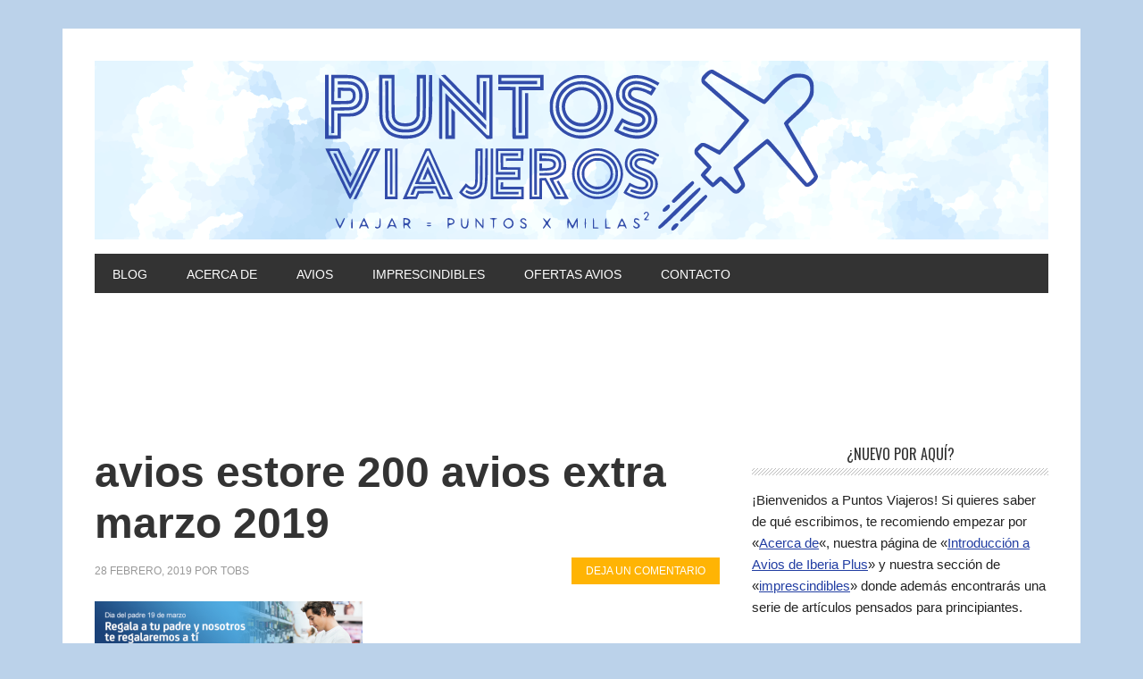

--- FILE ---
content_type: text/html; charset=UTF-8
request_url: https://puntosviajeros.com/2019/02/200-avios-extra-en-tus-compras-a-traves-avios-estore-de-vueling-club-actualizacion-compra-puntos-meliarewards/avios-estore-200-avios-extra-marzo-2019/
body_size: 14988
content:
<!DOCTYPE html>
<html lang="es">
<head >
<meta charset="UTF-8" />
<meta name="viewport" content="width=device-width, initial-scale=1" />
<meta name='robots' content='index, follow, max-image-preview:large, max-snippet:-1, max-video-preview:-1' />

	<!-- This site is optimized with the Yoast SEO plugin v22.7 - https://yoast.com/wordpress/plugins/seo/ -->
	<title>avios estore 200 avios extra marzo 2019 - Puntos Viajeros</title>
	<link rel="canonical" href="https://puntosviajeros.com/2019/02/200-avios-extra-en-tus-compras-a-traves-avios-estore-de-vueling-club-actualizacion-compra-puntos-meliarewards/avios-estore-200-avios-extra-marzo-2019/" />
	<meta property="og:locale" content="es_ES" />
	<meta property="og:type" content="article" />
	<meta property="og:title" content="avios estore 200 avios extra marzo 2019 - Puntos Viajeros" />
	<meta property="og:url" content="https://puntosviajeros.com/2019/02/200-avios-extra-en-tus-compras-a-traves-avios-estore-de-vueling-club-actualizacion-compra-puntos-meliarewards/avios-estore-200-avios-extra-marzo-2019/" />
	<meta property="og:site_name" content="Puntos Viajeros" />
	<meta property="article:publisher" content="http://facebook.com/puntosviajeros" />
	<meta property="og:image" content="https://puntosviajeros.com/2019/02/200-avios-extra-en-tus-compras-a-traves-avios-estore-de-vueling-club-actualizacion-compra-puntos-meliarewards/avios-estore-200-avios-extra-marzo-2019" />
	<meta property="og:image:width" content="600" />
	<meta property="og:image:height" content="174" />
	<meta property="og:image:type" content="image/png" />
	<meta name="twitter:card" content="summary_large_image" />
	<meta name="twitter:site" content="@PuntosViajeros" />
	<script type="application/ld+json" class="yoast-schema-graph">{"@context":"https://schema.org","@graph":[{"@type":"WebPage","@id":"https://puntosviajeros.com/2019/02/200-avios-extra-en-tus-compras-a-traves-avios-estore-de-vueling-club-actualizacion-compra-puntos-meliarewards/avios-estore-200-avios-extra-marzo-2019/","url":"https://puntosviajeros.com/2019/02/200-avios-extra-en-tus-compras-a-traves-avios-estore-de-vueling-club-actualizacion-compra-puntos-meliarewards/avios-estore-200-avios-extra-marzo-2019/","name":"avios estore 200 avios extra marzo 2019 - Puntos Viajeros","isPartOf":{"@id":"https://puntosviajeros.com/#website"},"primaryImageOfPage":{"@id":"https://puntosviajeros.com/2019/02/200-avios-extra-en-tus-compras-a-traves-avios-estore-de-vueling-club-actualizacion-compra-puntos-meliarewards/avios-estore-200-avios-extra-marzo-2019/#primaryimage"},"image":{"@id":"https://puntosviajeros.com/2019/02/200-avios-extra-en-tus-compras-a-traves-avios-estore-de-vueling-club-actualizacion-compra-puntos-meliarewards/avios-estore-200-avios-extra-marzo-2019/#primaryimage"},"thumbnailUrl":"https://puntosviajeros.com/wp-content/uploads/2019/02/avios-estore-200-avios-extra-marzo-2019.png","datePublished":"2019-02-28T09:50:38+00:00","dateModified":"2019-02-28T09:50:38+00:00","breadcrumb":{"@id":"https://puntosviajeros.com/2019/02/200-avios-extra-en-tus-compras-a-traves-avios-estore-de-vueling-club-actualizacion-compra-puntos-meliarewards/avios-estore-200-avios-extra-marzo-2019/#breadcrumb"},"inLanguage":"es","potentialAction":[{"@type":"ReadAction","target":["https://puntosviajeros.com/2019/02/200-avios-extra-en-tus-compras-a-traves-avios-estore-de-vueling-club-actualizacion-compra-puntos-meliarewards/avios-estore-200-avios-extra-marzo-2019/"]}]},{"@type":"ImageObject","inLanguage":"es","@id":"https://puntosviajeros.com/2019/02/200-avios-extra-en-tus-compras-a-traves-avios-estore-de-vueling-club-actualizacion-compra-puntos-meliarewards/avios-estore-200-avios-extra-marzo-2019/#primaryimage","url":"https://puntosviajeros.com/wp-content/uploads/2019/02/avios-estore-200-avios-extra-marzo-2019.png","contentUrl":"https://puntosviajeros.com/wp-content/uploads/2019/02/avios-estore-200-avios-extra-marzo-2019.png","width":600,"height":174},{"@type":"BreadcrumbList","@id":"https://puntosviajeros.com/2019/02/200-avios-extra-en-tus-compras-a-traves-avios-estore-de-vueling-club-actualizacion-compra-puntos-meliarewards/avios-estore-200-avios-extra-marzo-2019/#breadcrumb","itemListElement":[{"@type":"ListItem","position":1,"name":"Portada","item":"https://puntosviajeros.com/"},{"@type":"ListItem","position":2,"name":"200 Avios EXTRA en tus compras a través Avios eStore de Vueling Club, actualización compra puntos MeliáRewards","item":"https://puntosviajeros.com/2019/02/200-avios-extra-en-tus-compras-a-traves-avios-estore-de-vueling-club-actualizacion-compra-puntos-meliarewards/"},{"@type":"ListItem","position":3,"name":"avios estore 200 avios extra marzo 2019"}]},{"@type":"WebSite","@id":"https://puntosviajeros.com/#website","url":"https://puntosviajeros.com/","name":"Puntos Viajeros","description":"Consejos y trucos para maximizar tus puntos Avios de Iberia Plus, Vueling Club y British Airways, SUMA de Air Europa, y de otros programas de fidelización de aerolíneas y hoteles","publisher":{"@id":"https://puntosviajeros.com/#organization"},"potentialAction":[{"@type":"SearchAction","target":{"@type":"EntryPoint","urlTemplate":"https://puntosviajeros.com/?s={search_term_string}"},"query-input":"required name=search_term_string"}],"inLanguage":"es"},{"@type":"Organization","@id":"https://puntosviajeros.com/#organization","name":"Puntos Viajeros","url":"https://puntosviajeros.com/","logo":{"@type":"ImageObject","inLanguage":"es","@id":"https://puntosviajeros.com/#/schema/logo/image/","url":"https://puntosviajeros.com/wp-content/uploads/2022/01/logo-puntos-viajeros.png","contentUrl":"https://puntosviajeros.com/wp-content/uploads/2022/01/logo-puntos-viajeros.png","width":1000,"height":1000,"caption":"Puntos Viajeros"},"image":{"@id":"https://puntosviajeros.com/#/schema/logo/image/"},"sameAs":["http://facebook.com/puntosviajeros","https://x.com/PuntosViajeros"]}]}</script>
	<!-- / Yoast SEO plugin. -->


<link rel='dns-prefetch' href='//fonts.googleapis.com' />
<link rel="alternate" type="application/rss+xml" title="Puntos Viajeros &raquo; Feed" href="https://puntosviajeros.com/feed/" />
<link rel="alternate" type="application/rss+xml" title="Puntos Viajeros &raquo; Feed de los comentarios" href="https://puntosviajeros.com/comments/feed/" />
<link rel="alternate" type="application/rss+xml" title="Puntos Viajeros &raquo; Comentario avios estore 200 avios extra marzo 2019 del feed" href="https://puntosviajeros.com/2019/02/200-avios-extra-en-tus-compras-a-traves-avios-estore-de-vueling-club-actualizacion-compra-puntos-meliarewards/avios-estore-200-avios-extra-marzo-2019/feed/" />
		<!-- This site uses the Google Analytics by MonsterInsights plugin v8.23.1 - Using Analytics tracking - https://www.monsterinsights.com/ -->
		<!-- Nota: MonsterInsights no está actualmente configurado en este sitio. El dueño del sitio necesita identificarse usando su cuenta de Google Analytics en el panel de ajustes de MonsterInsights. -->
					<!-- No tracking code set -->
				<!-- / Google Analytics by MonsterInsights -->
		<script type="text/javascript">
/* <![CDATA[ */
window._wpemojiSettings = {"baseUrl":"https:\/\/s.w.org\/images\/core\/emoji\/14.0.0\/72x72\/","ext":".png","svgUrl":"https:\/\/s.w.org\/images\/core\/emoji\/14.0.0\/svg\/","svgExt":".svg","source":{"concatemoji":"https:\/\/puntosviajeros.com\/wp-includes\/js\/wp-emoji-release.min.js?ver=ae4d97d1c05fa52a4b7763b4bd8877aa"}};
/*! This file is auto-generated */
!function(i,n){var o,s,e;function c(e){try{var t={supportTests:e,timestamp:(new Date).valueOf()};sessionStorage.setItem(o,JSON.stringify(t))}catch(e){}}function p(e,t,n){e.clearRect(0,0,e.canvas.width,e.canvas.height),e.fillText(t,0,0);var t=new Uint32Array(e.getImageData(0,0,e.canvas.width,e.canvas.height).data),r=(e.clearRect(0,0,e.canvas.width,e.canvas.height),e.fillText(n,0,0),new Uint32Array(e.getImageData(0,0,e.canvas.width,e.canvas.height).data));return t.every(function(e,t){return e===r[t]})}function u(e,t,n){switch(t){case"flag":return n(e,"\ud83c\udff3\ufe0f\u200d\u26a7\ufe0f","\ud83c\udff3\ufe0f\u200b\u26a7\ufe0f")?!1:!n(e,"\ud83c\uddfa\ud83c\uddf3","\ud83c\uddfa\u200b\ud83c\uddf3")&&!n(e,"\ud83c\udff4\udb40\udc67\udb40\udc62\udb40\udc65\udb40\udc6e\udb40\udc67\udb40\udc7f","\ud83c\udff4\u200b\udb40\udc67\u200b\udb40\udc62\u200b\udb40\udc65\u200b\udb40\udc6e\u200b\udb40\udc67\u200b\udb40\udc7f");case"emoji":return!n(e,"\ud83e\udef1\ud83c\udffb\u200d\ud83e\udef2\ud83c\udfff","\ud83e\udef1\ud83c\udffb\u200b\ud83e\udef2\ud83c\udfff")}return!1}function f(e,t,n){var r="undefined"!=typeof WorkerGlobalScope&&self instanceof WorkerGlobalScope?new OffscreenCanvas(300,150):i.createElement("canvas"),a=r.getContext("2d",{willReadFrequently:!0}),o=(a.textBaseline="top",a.font="600 32px Arial",{});return e.forEach(function(e){o[e]=t(a,e,n)}),o}function t(e){var t=i.createElement("script");t.src=e,t.defer=!0,i.head.appendChild(t)}"undefined"!=typeof Promise&&(o="wpEmojiSettingsSupports",s=["flag","emoji"],n.supports={everything:!0,everythingExceptFlag:!0},e=new Promise(function(e){i.addEventListener("DOMContentLoaded",e,{once:!0})}),new Promise(function(t){var n=function(){try{var e=JSON.parse(sessionStorage.getItem(o));if("object"==typeof e&&"number"==typeof e.timestamp&&(new Date).valueOf()<e.timestamp+604800&&"object"==typeof e.supportTests)return e.supportTests}catch(e){}return null}();if(!n){if("undefined"!=typeof Worker&&"undefined"!=typeof OffscreenCanvas&&"undefined"!=typeof URL&&URL.createObjectURL&&"undefined"!=typeof Blob)try{var e="postMessage("+f.toString()+"("+[JSON.stringify(s),u.toString(),p.toString()].join(",")+"));",r=new Blob([e],{type:"text/javascript"}),a=new Worker(URL.createObjectURL(r),{name:"wpTestEmojiSupports"});return void(a.onmessage=function(e){c(n=e.data),a.terminate(),t(n)})}catch(e){}c(n=f(s,u,p))}t(n)}).then(function(e){for(var t in e)n.supports[t]=e[t],n.supports.everything=n.supports.everything&&n.supports[t],"flag"!==t&&(n.supports.everythingExceptFlag=n.supports.everythingExceptFlag&&n.supports[t]);n.supports.everythingExceptFlag=n.supports.everythingExceptFlag&&!n.supports.flag,n.DOMReady=!1,n.readyCallback=function(){n.DOMReady=!0}}).then(function(){return e}).then(function(){var e;n.supports.everything||(n.readyCallback(),(e=n.source||{}).concatemoji?t(e.concatemoji):e.wpemoji&&e.twemoji&&(t(e.twemoji),t(e.wpemoji)))}))}((window,document),window._wpemojiSettings);
/* ]]> */
</script>
<link rel="stylesheet" href="https://puntosviajeros.com/wp-content/cache/minify/0dfe4.css" media="all" />



<style id='wp-emoji-styles-inline-css' type='text/css'>

	img.wp-smiley, img.emoji {
		display: inline !important;
		border: none !important;
		box-shadow: none !important;
		height: 1em !important;
		width: 1em !important;
		margin: 0 0.07em !important;
		vertical-align: -0.1em !important;
		background: none !important;
		padding: 0 !important;
	}
</style>
<link rel="stylesheet" href="https://puntosviajeros.com/wp-content/cache/minify/a5ff7.css" media="all" />

<style id='classic-theme-styles-inline-css' type='text/css'>
/*! This file is auto-generated */
.wp-block-button__link{color:#fff;background-color:#32373c;border-radius:9999px;box-shadow:none;text-decoration:none;padding:calc(.667em + 2px) calc(1.333em + 2px);font-size:1.125em}.wp-block-file__button{background:#32373c;color:#fff;text-decoration:none}
</style>
<style id='global-styles-inline-css' type='text/css'>
body{--wp--preset--color--black: #000000;--wp--preset--color--cyan-bluish-gray: #abb8c3;--wp--preset--color--white: #ffffff;--wp--preset--color--pale-pink: #f78da7;--wp--preset--color--vivid-red: #cf2e2e;--wp--preset--color--luminous-vivid-orange: #ff6900;--wp--preset--color--luminous-vivid-amber: #fcb900;--wp--preset--color--light-green-cyan: #7bdcb5;--wp--preset--color--vivid-green-cyan: #00d084;--wp--preset--color--pale-cyan-blue: #8ed1fc;--wp--preset--color--vivid-cyan-blue: #0693e3;--wp--preset--color--vivid-purple: #9b51e0;--wp--preset--gradient--vivid-cyan-blue-to-vivid-purple: linear-gradient(135deg,rgba(6,147,227,1) 0%,rgb(155,81,224) 100%);--wp--preset--gradient--light-green-cyan-to-vivid-green-cyan: linear-gradient(135deg,rgb(122,220,180) 0%,rgb(0,208,130) 100%);--wp--preset--gradient--luminous-vivid-amber-to-luminous-vivid-orange: linear-gradient(135deg,rgba(252,185,0,1) 0%,rgba(255,105,0,1) 100%);--wp--preset--gradient--luminous-vivid-orange-to-vivid-red: linear-gradient(135deg,rgba(255,105,0,1) 0%,rgb(207,46,46) 100%);--wp--preset--gradient--very-light-gray-to-cyan-bluish-gray: linear-gradient(135deg,rgb(238,238,238) 0%,rgb(169,184,195) 100%);--wp--preset--gradient--cool-to-warm-spectrum: linear-gradient(135deg,rgb(74,234,220) 0%,rgb(151,120,209) 20%,rgb(207,42,186) 40%,rgb(238,44,130) 60%,rgb(251,105,98) 80%,rgb(254,248,76) 100%);--wp--preset--gradient--blush-light-purple: linear-gradient(135deg,rgb(255,206,236) 0%,rgb(152,150,240) 100%);--wp--preset--gradient--blush-bordeaux: linear-gradient(135deg,rgb(254,205,165) 0%,rgb(254,45,45) 50%,rgb(107,0,62) 100%);--wp--preset--gradient--luminous-dusk: linear-gradient(135deg,rgb(255,203,112) 0%,rgb(199,81,192) 50%,rgb(65,88,208) 100%);--wp--preset--gradient--pale-ocean: linear-gradient(135deg,rgb(255,245,203) 0%,rgb(182,227,212) 50%,rgb(51,167,181) 100%);--wp--preset--gradient--electric-grass: linear-gradient(135deg,rgb(202,248,128) 0%,rgb(113,206,126) 100%);--wp--preset--gradient--midnight: linear-gradient(135deg,rgb(2,3,129) 0%,rgb(40,116,252) 100%);--wp--preset--font-size--small: 13px;--wp--preset--font-size--medium: 20px;--wp--preset--font-size--large: 36px;--wp--preset--font-size--x-large: 42px;--wp--preset--spacing--20: 0.44rem;--wp--preset--spacing--30: 0.67rem;--wp--preset--spacing--40: 1rem;--wp--preset--spacing--50: 1.5rem;--wp--preset--spacing--60: 2.25rem;--wp--preset--spacing--70: 3.38rem;--wp--preset--spacing--80: 5.06rem;--wp--preset--shadow--natural: 6px 6px 9px rgba(0, 0, 0, 0.2);--wp--preset--shadow--deep: 12px 12px 50px rgba(0, 0, 0, 0.4);--wp--preset--shadow--sharp: 6px 6px 0px rgba(0, 0, 0, 0.2);--wp--preset--shadow--outlined: 6px 6px 0px -3px rgba(255, 255, 255, 1), 6px 6px rgba(0, 0, 0, 1);--wp--preset--shadow--crisp: 6px 6px 0px rgba(0, 0, 0, 1);}:where(.is-layout-flex){gap: 0.5em;}:where(.is-layout-grid){gap: 0.5em;}body .is-layout-flow > .alignleft{float: left;margin-inline-start: 0;margin-inline-end: 2em;}body .is-layout-flow > .alignright{float: right;margin-inline-start: 2em;margin-inline-end: 0;}body .is-layout-flow > .aligncenter{margin-left: auto !important;margin-right: auto !important;}body .is-layout-constrained > .alignleft{float: left;margin-inline-start: 0;margin-inline-end: 2em;}body .is-layout-constrained > .alignright{float: right;margin-inline-start: 2em;margin-inline-end: 0;}body .is-layout-constrained > .aligncenter{margin-left: auto !important;margin-right: auto !important;}body .is-layout-constrained > :where(:not(.alignleft):not(.alignright):not(.alignfull)){max-width: var(--wp--style--global--content-size);margin-left: auto !important;margin-right: auto !important;}body .is-layout-constrained > .alignwide{max-width: var(--wp--style--global--wide-size);}body .is-layout-flex{display: flex;}body .is-layout-flex{flex-wrap: wrap;align-items: center;}body .is-layout-flex > *{margin: 0;}body .is-layout-grid{display: grid;}body .is-layout-grid > *{margin: 0;}:where(.wp-block-columns.is-layout-flex){gap: 2em;}:where(.wp-block-columns.is-layout-grid){gap: 2em;}:where(.wp-block-post-template.is-layout-flex){gap: 1.25em;}:where(.wp-block-post-template.is-layout-grid){gap: 1.25em;}.has-black-color{color: var(--wp--preset--color--black) !important;}.has-cyan-bluish-gray-color{color: var(--wp--preset--color--cyan-bluish-gray) !important;}.has-white-color{color: var(--wp--preset--color--white) !important;}.has-pale-pink-color{color: var(--wp--preset--color--pale-pink) !important;}.has-vivid-red-color{color: var(--wp--preset--color--vivid-red) !important;}.has-luminous-vivid-orange-color{color: var(--wp--preset--color--luminous-vivid-orange) !important;}.has-luminous-vivid-amber-color{color: var(--wp--preset--color--luminous-vivid-amber) !important;}.has-light-green-cyan-color{color: var(--wp--preset--color--light-green-cyan) !important;}.has-vivid-green-cyan-color{color: var(--wp--preset--color--vivid-green-cyan) !important;}.has-pale-cyan-blue-color{color: var(--wp--preset--color--pale-cyan-blue) !important;}.has-vivid-cyan-blue-color{color: var(--wp--preset--color--vivid-cyan-blue) !important;}.has-vivid-purple-color{color: var(--wp--preset--color--vivid-purple) !important;}.has-black-background-color{background-color: var(--wp--preset--color--black) !important;}.has-cyan-bluish-gray-background-color{background-color: var(--wp--preset--color--cyan-bluish-gray) !important;}.has-white-background-color{background-color: var(--wp--preset--color--white) !important;}.has-pale-pink-background-color{background-color: var(--wp--preset--color--pale-pink) !important;}.has-vivid-red-background-color{background-color: var(--wp--preset--color--vivid-red) !important;}.has-luminous-vivid-orange-background-color{background-color: var(--wp--preset--color--luminous-vivid-orange) !important;}.has-luminous-vivid-amber-background-color{background-color: var(--wp--preset--color--luminous-vivid-amber) !important;}.has-light-green-cyan-background-color{background-color: var(--wp--preset--color--light-green-cyan) !important;}.has-vivid-green-cyan-background-color{background-color: var(--wp--preset--color--vivid-green-cyan) !important;}.has-pale-cyan-blue-background-color{background-color: var(--wp--preset--color--pale-cyan-blue) !important;}.has-vivid-cyan-blue-background-color{background-color: var(--wp--preset--color--vivid-cyan-blue) !important;}.has-vivid-purple-background-color{background-color: var(--wp--preset--color--vivid-purple) !important;}.has-black-border-color{border-color: var(--wp--preset--color--black) !important;}.has-cyan-bluish-gray-border-color{border-color: var(--wp--preset--color--cyan-bluish-gray) !important;}.has-white-border-color{border-color: var(--wp--preset--color--white) !important;}.has-pale-pink-border-color{border-color: var(--wp--preset--color--pale-pink) !important;}.has-vivid-red-border-color{border-color: var(--wp--preset--color--vivid-red) !important;}.has-luminous-vivid-orange-border-color{border-color: var(--wp--preset--color--luminous-vivid-orange) !important;}.has-luminous-vivid-amber-border-color{border-color: var(--wp--preset--color--luminous-vivid-amber) !important;}.has-light-green-cyan-border-color{border-color: var(--wp--preset--color--light-green-cyan) !important;}.has-vivid-green-cyan-border-color{border-color: var(--wp--preset--color--vivid-green-cyan) !important;}.has-pale-cyan-blue-border-color{border-color: var(--wp--preset--color--pale-cyan-blue) !important;}.has-vivid-cyan-blue-border-color{border-color: var(--wp--preset--color--vivid-cyan-blue) !important;}.has-vivid-purple-border-color{border-color: var(--wp--preset--color--vivid-purple) !important;}.has-vivid-cyan-blue-to-vivid-purple-gradient-background{background: var(--wp--preset--gradient--vivid-cyan-blue-to-vivid-purple) !important;}.has-light-green-cyan-to-vivid-green-cyan-gradient-background{background: var(--wp--preset--gradient--light-green-cyan-to-vivid-green-cyan) !important;}.has-luminous-vivid-amber-to-luminous-vivid-orange-gradient-background{background: var(--wp--preset--gradient--luminous-vivid-amber-to-luminous-vivid-orange) !important;}.has-luminous-vivid-orange-to-vivid-red-gradient-background{background: var(--wp--preset--gradient--luminous-vivid-orange-to-vivid-red) !important;}.has-very-light-gray-to-cyan-bluish-gray-gradient-background{background: var(--wp--preset--gradient--very-light-gray-to-cyan-bluish-gray) !important;}.has-cool-to-warm-spectrum-gradient-background{background: var(--wp--preset--gradient--cool-to-warm-spectrum) !important;}.has-blush-light-purple-gradient-background{background: var(--wp--preset--gradient--blush-light-purple) !important;}.has-blush-bordeaux-gradient-background{background: var(--wp--preset--gradient--blush-bordeaux) !important;}.has-luminous-dusk-gradient-background{background: var(--wp--preset--gradient--luminous-dusk) !important;}.has-pale-ocean-gradient-background{background: var(--wp--preset--gradient--pale-ocean) !important;}.has-electric-grass-gradient-background{background: var(--wp--preset--gradient--electric-grass) !important;}.has-midnight-gradient-background{background: var(--wp--preset--gradient--midnight) !important;}.has-small-font-size{font-size: var(--wp--preset--font-size--small) !important;}.has-medium-font-size{font-size: var(--wp--preset--font-size--medium) !important;}.has-large-font-size{font-size: var(--wp--preset--font-size--large) !important;}.has-x-large-font-size{font-size: var(--wp--preset--font-size--x-large) !important;}
.wp-block-navigation a:where(:not(.wp-element-button)){color: inherit;}
:where(.wp-block-post-template.is-layout-flex){gap: 1.25em;}:where(.wp-block-post-template.is-layout-grid){gap: 1.25em;}
:where(.wp-block-columns.is-layout-flex){gap: 2em;}:where(.wp-block-columns.is-layout-grid){gap: 2em;}
.wp-block-pullquote{font-size: 1.5em;line-height: 1.6;}
</style>
<link rel="stylesheet" href="https://puntosviajeros.com/wp-content/cache/minify/877fd.css" media="all" />


<link rel='stylesheet' id='google-font-css' href='//fonts.googleapis.com/css?family=Oswald%3A400&#038;ver=2.0.1' type='text/css' media='all' />
<script  src="https://puntosviajeros.com/wp-content/cache/minify/74ab6.js"></script>





<link rel="https://api.w.org/" href="https://puntosviajeros.com/wp-json/" /><link rel="alternate" type="application/json" href="https://puntosviajeros.com/wp-json/wp/v2/media/6821" /><link rel="EditURI" type="application/rsd+xml" title="RSD" href="https://puntosviajeros.com/xmlrpc.php?rsd" />

<link rel='shortlink' href='https://puntosviajeros.com/?p=6821' />
<link rel="alternate" type="application/json+oembed" href="https://puntosviajeros.com/wp-json/oembed/1.0/embed?url=https%3A%2F%2Fpuntosviajeros.com%2F2019%2F02%2F200-avios-extra-en-tus-compras-a-traves-avios-estore-de-vueling-club-actualizacion-compra-puntos-meliarewards%2Favios-estore-200-avios-extra-marzo-2019%2F" />
<link rel="alternate" type="text/xml+oembed" href="https://puntosviajeros.com/wp-json/oembed/1.0/embed?url=https%3A%2F%2Fpuntosviajeros.com%2F2019%2F02%2F200-avios-extra-en-tus-compras-a-traves-avios-estore-de-vueling-club-actualizacion-compra-puntos-meliarewards%2Favios-estore-200-avios-extra-marzo-2019%2F&#038;format=xml" />
<script type="text/javascript">
(function(url){
	if(/(?:Chrome\/26\.0\.1410\.63 Safari\/537\.31|WordfenceTestMonBot)/.test(navigator.userAgent)){ return; }
	var addEvent = function(evt, handler) {
		if (window.addEventListener) {
			document.addEventListener(evt, handler, false);
		} else if (window.attachEvent) {
			document.attachEvent('on' + evt, handler);
		}
	};
	var removeEvent = function(evt, handler) {
		if (window.removeEventListener) {
			document.removeEventListener(evt, handler, false);
		} else if (window.detachEvent) {
			document.detachEvent('on' + evt, handler);
		}
	};
	var evts = 'contextmenu dblclick drag dragend dragenter dragleave dragover dragstart drop keydown keypress keyup mousedown mousemove mouseout mouseover mouseup mousewheel scroll'.split(' ');
	var logHuman = function() {
		if (window.wfLogHumanRan) { return; }
		window.wfLogHumanRan = true;
		var wfscr = document.createElement('script');
		wfscr.type = 'text/javascript';
		wfscr.async = true;
		wfscr.src = url + '&r=' + Math.random();
		(document.getElementsByTagName('head')[0]||document.getElementsByTagName('body')[0]).appendChild(wfscr);
		for (var i = 0; i < evts.length; i++) {
			removeEvent(evts[i], logHuman);
		}
	};
	for (var i = 0; i < evts.length; i++) {
		addEvent(evts[i], logHuman);
	}
})('//puntosviajeros.com/?wordfence_lh=1&hid=3C0FB953DEB6609AA2A9C8F72900A05C');
</script><link rel="pingback" href="https://puntosviajeros.com/xmlrpc.php" />
<!-- TradeDoubler site verification 2828067 -->
<meta name="verification" content="8d384fb901d7a92047d9610d02e07666" />
<!-- TradeDoubler site verification 3094261 --><style type="text/css">.recentcomments a{display:inline !important;padding:0 !important;margin:0 !important;}</style><style>body { background-color: #bbd2ea; }</style>
<link rel="icon" href="https://puntosviajeros.com/wp-content/uploads/2016/02/cropped-PV-32x32.png" sizes="32x32" />
<link rel="icon" href="https://puntosviajeros.com/wp-content/uploads/2016/02/cropped-PV-192x192.png" sizes="192x192" />
<link rel="apple-touch-icon" href="https://puntosviajeros.com/wp-content/uploads/2016/02/cropped-PV-180x180.png" />
<meta name="msapplication-TileImage" content="https://puntosviajeros.com/wp-content/uploads/2016/02/cropped-PV-270x270.png" />
		<style type="text/css" id="wp-custom-css">
			/*
Puedes añadir tu propio CSS aquí.

Haz clic en el icono de ayuda de arriba para averiguar más.
*/		</style>
		</head>
<body class="attachment attachment-template-default single single-attachment postid-6821 attachmentid-6821 attachment-png custom-background header-full-width content-sidebar genesis-breadcrumbs-hidden genesis-footer-widgets-visible metro-pro-blue"><div class="site-container"><header class="site-header"><div class="wrap"><div class="title-area"><p class="site-title"><a href="https://puntosviajeros.com/"><img src="https://puntosviajeros.com/wp-content/themes/metro-pro/images/logo.svg" alt="Puntos Viajeros"/></a></p><p class="site-description">Consejos y trucos para maximizar tus puntos Avios de Iberia Plus, Vueling Club y British Airways, SUMA de Air Europa, y de otros programas de fidelización de aerolíneas y hoteles</p></div></div></header><nav class="nav-primary" aria-label="Principal"><div class="wrap"><ul id="menu-inicio" class="menu genesis-nav-menu menu-primary"><li id="menu-item-44" class="menu-item menu-item-type-custom menu-item-object-custom menu-item-home menu-item-44"><a href="https://puntosviajeros.com"><span >Blog</span></a></li>
<li id="menu-item-27" class="menu-item menu-item-type-post_type menu-item-object-page menu-item-27"><a href="https://puntosviajeros.com/acerca-de-este-blog/"><span >Acerca de</span></a></li>
<li id="menu-item-18" class="menu-item menu-item-type-post_type menu-item-object-page menu-item-18"><a href="https://puntosviajeros.com/2018/10/introduccion-iberia-plus-como-funciona-puntos-avios-como-obtenerlos-donde-utilizarlos/"><span >Avios</span></a></li>
<li id="menu-item-29" class="menu-item menu-item-type-post_type menu-item-object-page menu-item-29"><a href="https://puntosviajeros.com/imprescindibles/"><span >Imprescindibles</span></a></li>
<li id="menu-item-1839" class="menu-item menu-item-type-post_type menu-item-object-page menu-item-1839"><a href="https://puntosviajeros.com/?page_id=1783"><span >Ofertas Avios</span></a></li>
<li id="menu-item-28" class="menu-item menu-item-type-post_type menu-item-object-page menu-item-28"><a href="https://puntosviajeros.com/contacto-con-nosotros/"><span >Contacto</span></a></li>
</ul></div></nav><div class="site-inner"><div class="content-sidebar-wrap"><div id="topads widget-area"><section id="text-24" class="widget widget_text"><div class="widget-wrap">			<div class="textwidget"><br />
</p>
<div class="code-block code-block-5" style="margin: -60px; auto; text-align: center; clear: both;"><script async src="//pagead2.googlesyndication.com/pagead/js/adsbygoogle.js">
<script async src="//pagead2.googlesyndication.com/pagead/js/adsbygoogle.js"></script><br />
<!-- large horizontal banner mobile --><br />
<ins class="adsbygoogle"
     style="display:inline-block;width:320px;height:100px"
     data-ad-client="ca-pub-7126594726108470"
     data-ad-slot="6153512174"></ins><br />
<script>
(adsbygoogle = window.adsbygoogle || []).push({});
</script><br />
</div>
</div>
		</div></section>
</aside><main class="content"><article class="post-6821 attachment type-attachment status-inherit entry" aria-label="avios estore 200 avios extra marzo 2019"><header class="entry-header"><h1 class="entry-title">avios estore 200 avios extra marzo 2019</h1>
<p class="entry-meta"><time class="entry-time">28 febrero, 2019</time> por <span class="entry-author"><a href="https://puntosviajeros.com/author/admin/" class="entry-author-link" rel="author"><span class="entry-author-name">Tobs</span></a></span> <span class="entry-comments-link"><a href="https://puntosviajeros.com/2019/02/200-avios-extra-en-tus-compras-a-traves-avios-estore-de-vueling-club-actualizacion-compra-puntos-meliarewards/avios-estore-200-avios-extra-marzo-2019/#respond">Deja un comentario</a></span> </p></header><div class="entry-content"><p class="attachment"><a href='https://puntosviajeros.com/wp-content/uploads/2019/02/avios-estore-200-avios-extra-marzo-2019.png'><img decoding="async" width="300" height="87" src="https://puntosviajeros.com/wp-content/uploads/2019/02/avios-estore-200-avios-extra-marzo-2019-300x87.png" class="attachment-medium size-medium" alt="" srcset="https://puntosviajeros.com/wp-content/uploads/2019/02/avios-estore-200-avios-extra-marzo-2019-300x87.png 300w, https://puntosviajeros.com/wp-content/uploads/2019/02/avios-estore-200-avios-extra-marzo-2019.png 600w" sizes="(max-width: 300px) 100vw, 300px" /></a></p>
</div><footer class="entry-footer"></footer></article>	<div id="respond" class="comment-respond">
		<h3 id="reply-title" class="comment-reply-title">Deja una respuesta <small><a rel="nofollow" id="cancel-comment-reply-link" href="/2019/02/200-avios-extra-en-tus-compras-a-traves-avios-estore-de-vueling-club-actualizacion-compra-puntos-meliarewards/avios-estore-200-avios-extra-marzo-2019/#respond" style="display:none;">Cancelar la respuesta</a></small></h3><form action="https://puntosviajeros.com/wp-comments-post.php" method="post" id="commentform" class="comment-form" novalidate><p class="comment-notes"><span id="email-notes">Tu dirección de correo electrónico no será publicada.</span> <span class="required-field-message">Los campos obligatorios están marcados con <span class="required">*</span></span></p><p class="comment-form-comment"><label for="comment">Comentario <span class="required">*</span></label> <textarea id="comment" name="comment" cols="45" rows="8" maxlength="65525" required></textarea></p><p class="comment-form-author"><label for="author">Nombre <span class="required">*</span></label> <input id="author" name="author" type="text" value="" size="30" maxlength="245" autocomplete="name" required /></p>
<p class="comment-form-email"><label for="email">Correo electrónico <span class="required">*</span></label> <input id="email" name="email" type="email" value="" size="30" maxlength="100" aria-describedby="email-notes" autocomplete="email" required /></p>
<p class="comment-form-url"><label for="url">Web</label> <input id="url" name="url" type="url" value="" size="30" maxlength="200" autocomplete="url" /></p>
<p class="comment-form-cookies-consent"><input id="wp-comment-cookies-consent" name="wp-comment-cookies-consent" type="checkbox" value="yes" /> <label for="wp-comment-cookies-consent">Guarda mi nombre, correo electrónico y web en este navegador para la próxima vez que comente.</label></p>
<p class="form-submit"><input name="submit" type="submit" id="submit" class="submit" value="Publicar el comentario" /> <input type='hidden' name='comment_post_ID' value='6821' id='comment_post_ID' />
<input type='hidden' name='comment_parent' id='comment_parent' value='0' />
</p><p style="display: none;"><input type="hidden" id="akismet_comment_nonce" name="akismet_comment_nonce" value="cd97729733" /></p><p style="display: none !important;"><label>&#916;<textarea name="ak_hp_textarea" cols="45" rows="8" maxlength="100"></textarea></label><input type="hidden" id="ak_js_1" name="ak_js" value="180"/><script>document.getElementById( "ak_js_1" ).setAttribute( "value", ( new Date() ).getTime() );</script></p></form>	</div><!-- #respond -->
	</main><aside class="sidebar sidebar-primary widget-area" role="complementary" aria-label="Barra lateral principal"><section id="text-5" class="widget widget_text"><div class="widget-wrap"><h4 class="widget-title widgettitle">¿Nuevo por aquí?</h4>
			<div class="textwidget"><p>¡Bienvenidos a Puntos Viajeros! Si quieres saber de qué escribimos, te recomiendo empezar por «<a href="https://puntosviajeros.com/acerca-de">Acerca de</a>«, nuestra página de «<a href="https://puntosviajeros.com/puntos-avios">Introducción a Avios de Iberia Plus</a>» y nuestra sección de «<a href="https://puntosviajeros.com/imprescindibles">imprescindibles</a>» donde además encontrarás una serie de artículos pensados para principiantes.</p>
</div>
		</div></section>
<section id="text-28" class="widget widget_text"><div class="widget-wrap">			<div class="textwidget"><p><script async src="https://pagead2.googlesyndication.com/pagead/js/adsbygoogle.js"></script><br />
<!-- Medium Square --><br />
<ins class="adsbygoogle"
     style="display:inline-block;width:300px;height:250px"
     data-ad-client="ca-pub-7126594726108470"
     data-ad-slot="9501635967"></ins><br />
<script>
     (adsbygoogle = window.adsbygoogle || []).push({});
</script></p>
</div>
		</div></section>
<section id="text-37" class="widget widget_text"><div class="widget-wrap"><h4 class="widget-title widgettitle">¡Recibe cada artículo en tu bandeja de entrada!</h4>
			<div class="textwidget"><div class="emaillist" id="es_form_f1-n1"><form action="/2019/02/200-avios-extra-en-tus-compras-a-traves-avios-estore-de-vueling-club-actualizacion-compra-puntos-meliarewards/avios-estore-200-avios-extra-marzo-2019/#es_form_f1-n1" method="post" class="es_subscription_form es_shortcode_form " id="es_subscription_form_694da8abe0a04" data-source="ig-es" data-form-id="1"><div class="es_caption">Recibe una notificación en tu bandeja de entrada cada vez que publicamos un nuevo artículo.</div><div class="es-field-wrap"><label>Email*<br /><input class="es_required_field es_txt_email ig_es_form_field_email" type="email" name="esfpx_email" value="" placeholder="" required="required" /></label></div><input type="hidden" name="esfpx_lists[]" value="2d4f911eb23d" /><input type="hidden" name="esfpx_form_id" value="1" /><input type="hidden" name="es" value="subscribe" />
			<input type="hidden" name="esfpx_es_form_identifier" value="f1-n1" />
			<input type="hidden" name="esfpx_es_email_page" value="6821" />
			<input type="hidden" name="esfpx_es_email_page_url" value="https://puntosviajeros.com/2019/02/200-avios-extra-en-tus-compras-a-traves-avios-estore-de-vueling-club-actualizacion-compra-puntos-meliarewards/avios-estore-200-avios-extra-marzo-2019/" />
			<input type="hidden" name="esfpx_status" value="Unconfirmed" />
			<input type="hidden" name="esfpx_es-subscribe" id="es-subscribe-694da8abe0a04" value="6b14cd6b77" />
			<label style="position:absolute;top:-99999px;left:-99999px;z-index:-99;" aria-hidden="true"><span hidden>Por favor, deja este campo vacío.</span><input type="email" name="esfpx_es_hp_email" class="es_required_field" tabindex="-1" autocomplete="-1" value="" /></label><label style="display: inline"><input type="checkbox" name="es_gdpr_consent" value="true" required="required" />&nbsp;Por favor acepta las condiciones asociadas al RGPD. Podrás encontrar la información de cómo gestionamos tu información en nuestra política de privacidad.</label><br /><input type="submit" name="submit" class="es_subscription_form_submit es_submit_button es_textbox_button" id="es_subscription_form_submit_694da8abe0a04" value="¡Suscríbeme!" /><span class="es_spinner_image" id="spinner-image"><img decoding="async" src="https://puntosviajeros.com/wp-content/plugins/email-subscribers/lite/public/images/spinner.gif" alt="Loading" /></span></form><span class="es_subscription_message " id="es_subscription_message_694da8abe0a04"></span></div>
</div>
		</div></section>
<section id="text-23" class="widget widget_text"><div class="widget-wrap"><h4 class="widget-title widgettitle">¿Tienes alguna duda?</h4>
			<div class="textwidget"><p>Si tienes alguna duda, consulta, sugerencia (o queja), por favor consúltame directamente a través de la página de <a href="https://puntosviajeros.com/contacto-con-nosotros/">Contacto</a>. ¡Estaré encantado de atenderte!</p>
</div>
		</div></section>
<section id="text-35" class="widget widget_text"><div class="widget-wrap">			<div class="textwidget"><p><script async src="https://pagead2.googlesyndication.com/pagead/js/adsbygoogle.js"></script><br />
<!-- Medium Square --><br />
<ins class="adsbygoogle" style="display: inline-block; width: 300px; height: 250px;" data-ad-client="ca-pub-7126594726108470" data-ad-slot="9501635967"></ins><br />
<script>
     (adsbygoogle = window.adsbygoogle || []).push({});
</script></p>
</div>
		</div></section>
<section id="search-4" class="widget widget_search"><div class="widget-wrap"><h4 class="widget-title widgettitle">¡Busca en Puntos Viajeros!</h4>
<form class="search-form" method="get" action="https://puntosviajeros.com/" role="search"><input class="search-form-input" type="search" name="s" id="searchform-1" placeholder="Buscar en esta web"><input class="search-form-submit" type="submit" value="Buscar"><meta content="https://puntosviajeros.com/?s={s}"></form></div></section>
<section id="recent-comments-3" class="widget widget_recent_comments"><div class="widget-wrap"><h4 class="widget-title widgettitle">Últimos comentarios</h4>
<ul id="recentcomments"><li class="recentcomments"><span class="comment-author-link">Joaquin</span> en <a href="https://puntosviajeros.com/2023/01/premios-promo-flying-blue-enero-2023/comment-page-40/#comment-56062">Premios Promo Flying Blue enero 2023</a></li><li class="recentcomments"><span class="comment-author-link">Roberto</span> en <a href="https://puntosviajeros.com/2023/01/premios-promo-flying-blue-enero-2023/comment-page-40/#comment-56061">Premios Promo Flying Blue enero 2023</a></li><li class="recentcomments"><span class="comment-author-link">Fernando</span> en <a href="https://puntosviajeros.com/2023/01/premios-promo-flying-blue-enero-2023/comment-page-40/#comment-56057">Premios Promo Flying Blue enero 2023</a></li><li class="recentcomments"><span class="comment-author-link">Roberto</span> en <a href="https://puntosviajeros.com/2023/01/premios-promo-flying-blue-enero-2023/comment-page-40/#comment-56049">Premios Promo Flying Blue enero 2023</a></li><li class="recentcomments"><span class="comment-author-link">Joaquin</span> en <a href="https://puntosviajeros.com/2023/01/premios-promo-flying-blue-enero-2023/comment-page-40/#comment-56048">Premios Promo Flying Blue enero 2023</a></li><li class="recentcomments"><span class="comment-author-link">Roberto</span> en <a href="https://puntosviajeros.com/2023/01/premios-promo-flying-blue-enero-2023/comment-page-40/#comment-56032">Premios Promo Flying Blue enero 2023</a></li><li class="recentcomments"><span class="comment-author-link">David</span> en <a href="https://puntosviajeros.com/2023/01/premios-promo-flying-blue-enero-2023/comment-page-40/#comment-56030">Premios Promo Flying Blue enero 2023</a></li><li class="recentcomments"><span class="comment-author-link">Roberto</span> en <a href="https://puntosviajeros.com/2023/01/premios-promo-flying-blue-enero-2023/comment-page-39/#comment-56029">Premios Promo Flying Blue enero 2023</a></li><li class="recentcomments"><span class="comment-author-link">Roberto</span> en <a href="https://puntosviajeros.com/2023/01/premios-promo-flying-blue-enero-2023/comment-page-39/#comment-56027">Premios Promo Flying Blue enero 2023</a></li><li class="recentcomments"><span class="comment-author-link">Roberto</span> en <a href="https://puntosviajeros.com/2023/01/premios-promo-flying-blue-enero-2023/comment-page-39/#comment-56026">Premios Promo Flying Blue enero 2023</a></li></ul></div></section>
<section id="text-36" class="widget widget_text"><div class="widget-wrap">			<div class="textwidget"><p><script async src="https://pagead2.googlesyndication.com/pagead/js/adsbygoogle.js"></script><br />
<!-- Medium Square --><br />
<ins class="adsbygoogle" style="display: inline-block; width: 300px; height: 250px;" data-ad-client="ca-pub-7126594726108470" data-ad-slot="9501635967"></ins><br />
<script>
     (adsbygoogle = window.adsbygoogle || []).push({});
</script></p>
</div>
		</div></section>
<section id="text-26" class="widget widget_text"><div class="widget-wrap">			<div class="textwidget"><p align="center"><a href="https://puntosviajeros.com/go/accor/" target="_blank" rel="noopener"><img decoding="async" src="https://puntosviajeros.com/wp-content/uploads/2019/12/SP_300x250.jpg" /></a></p>
</div>
		</div></section>
<section id="text-6" class="widget widget_text"><div class="widget-wrap"><h4 class="widget-title widgettitle">¡Únete a nuestra newsletter semanal!</h4>
			<div class="textwidget"><!-- Begin MailChimp Signup Form -->
<link href="//cdn-images.mailchimp.com/embedcode/classic-10_7.css" rel="stylesheet" type="text/css">
<style type="text/css">
	#mc_embed_signup{background:#fff; clear:left; font:14px Helvetica,Arial,sans-serif; }
	/* Add your own MailChimp form style overrides in your site stylesheet or in this style block.
	   We recommend moving this block and the preceding CSS link to the HEAD of your HTML file. */
</style>
<div id="mc_embed_signup">
<form action="https://puntosviajeros.us12.list-manage.com/subscribe/post?u=a7c7257fdfffbfd313786e58a&amp;id=b6cb7a61ba" method="post" id="mc-embedded-subscribe-form" name="mc-embedded-subscribe-form" class="validate" target="_blank" novalidate>
    <div id="mc_embed_signup_scroll">
<div class="indicates-required"><span class="asterisk">*</span> obligatorio</div>
<div class="mc-field-group">
	<label for="mce-EMAIL">Dirección de correo electrónico  <span class="asterisk">*</span>
</label>
	<input type="email" value="" name="EMAIL" class="required email" id="mce-EMAIL">
</div>
<div class="mc-field-group">
	<label for="mce-FNAME">Nombre  <span class="asterisk">*</span>
</label>
	<input type="text" value="" name="FNAME" class="required" id="mce-FNAME">
</div>
	<div id="mce-responses" class="clear">
		<div class="response" id="mce-error-response" style="display:none"></div>
		<div class="response" id="mce-success-response" style="display:none"></div>
	</div>    <!-- real people should not fill this in and expect good things - do not remove this or risk form bot signups-->
    <div style="position: absolute; left: -5000px;" aria-hidden="true"><input type="text" name="b_a7c7257fdfffbfd313786e58a_b6cb7a61ba" tabindex="-1" value=""></div>
    <div class="clear"><input type="submit" value="suscríbeme" name="subscribe" id="mc-embedded-subscribe" class="button"></div>
    </div>
</form>
</div>

<!--End mc_embed_signup--></div>
		</div></section>
<section id="text-29" class="widget widget_text"><div class="widget-wrap">			<div class="textwidget"><p><script async src="https://pagead2.googlesyndication.com/pagead/js/adsbygoogle.js"></script><br />
<!-- Medium Square --><br />
<ins class="adsbygoogle" style="display: inline-block; width: 300px; height: 250px;" data-ad-client="ca-pub-7126594726108470" data-ad-slot="9501635967"></ins><br />
<script>
     (adsbygoogle = window.adsbygoogle || []).push({});
</script></p>
</div>
		</div></section>
<section id="text-22" class="widget widget_text"><div class="widget-wrap"><h4 class="widget-title widgettitle">Colabora con Puntos Viajeros</h4>
			<div class="textwidget"><p align="center"><a href="https://puntosviajeros.com/go/iberia/" target="_blank" rel="noopener"><img decoding="async" src="https://puntosviajeros.com/wp-content/uploads/2017/10/iberia.png" /></a></p>
<p align="center"><a href="https://puntosviajeros.com/go/accor/" target="_blank" rel="noopener"><img decoding="async" src="https://puntosviajeros.com/wp-content/uploads/2019/12/accor.png" /></a></p>
<p align="center"><a href="https://puntosviajeros.com/go/vy/" target="_blank" rel="noopener"><img decoding="async" src="https://puntosviajeros.com/wp-content/uploads/2017/10/vy.png" /></a></p>
<p align="center"><a href="https://puntosviajeros.com/go/ihg/" target="_blank" rel="noopener"><img decoding="async" src="https://puntosviajeros.com/wp-content/uploads/2021/02/ihg.png" /></a></p>
<p align="center"><a href="https://puntosviajeros.com/go/iberia-express/" target="_blank" rel="noopener"><img decoding="async" src="https://puntosviajeros.com/wp-content/uploads/2017/10/iberia-express.png" /></a></p>
<p align="center"><a href="https://puntosviajeros.com/go/amazon/" target="_blank" rel="noopener"><img decoding="async" src="https://puntosviajeros.com/wp-content/uploads/2019/01/amazon.png" /></a></p>
</div>
		</div></section>

		<section id="recent-posts-3" class="widget widget_recent_entries"><div class="widget-wrap">
		<h4 class="widget-title widgettitle">Últimos artículos</h4>

		<ul>
											<li>
					<a href="https://puntosviajeros.com/2023/01/premios-promo-flying-blue-enero-2023/">Premios Promo Flying Blue enero 2023</a>
									</li>
											<li>
					<a href="https://puntosviajeros.com/2023/01/promocion-puntos-dobles-invierno-hilton-honors-2023/">Puntos Dobles y Explore: promoción invierno-primavera Hilton Honors</a>
									</li>
											<li>
					<a href="https://puntosviajeros.com/2023/01/que-incluye-la-tarifa-basic-de-vueling-2/">¿Qué incluye la tarifa Basic de Vueling?</a>
									</li>
											<li>
					<a href="https://puntosviajeros.com/2023/01/tarifa-timeflex-de-vueling-2/">¿Qué es la tarifa TimeFlex de Vueling?</a>
									</li>
											<li>
					<a href="https://puntosviajeros.com/2023/01/que-es-la-tarifa-family-de-vueling-2/">¿Qué es la tarifa Family de Vueling?</a>
									</li>
					</ul>

		</div></section>
<section id="text-11" class="widget widget_text"><div class="widget-wrap">			<div class="textwidget"><a href="https://www.dpbolvw.net/click-8118150-12119662-1467878428000" target="_top" rel="noopener">
<img src="https://www.ftjcfx.com/image-8118150-12119662-1467878428000" width="300" height="250" alt="" border="0"/></a></div>
		</div></section>
<section id="text-30" class="widget widget_text"><div class="widget-wrap">			<div class="textwidget"><p><script async src="https://pagead2.googlesyndication.com/pagead/js/adsbygoogle.js"></script><br />
<!-- Medium Square --><br />
<ins class="adsbygoogle"
     style="display:inline-block;width:300px;height:250px"
     data-ad-client="ca-pub-7126594726108470"
     data-ad-slot="9501635967"></ins><br />
<script>
     (adsbygoogle = window.adsbygoogle || []).push({});
</script></p>
</div>
		</div></section>
<section id="text-9" class="widget widget_text"><div class="widget-wrap"><h4 class="widget-title widgettitle">¡Lo último de Puntos Viajeros en Facebook!</h4>
			<div class="textwidget"><div id="fb-root"></div>
<script>(function(d, s, id) {
  var js, fjs = d.getElementsByTagName(s)[0];
  if (d.getElementById(id)) return;
  js = d.createElement(s); js.id = id;
  js.src = "//connect.facebook.net/es_LA/sdk.js#xfbml=1&version=v2.6";
  fjs.parentNode.insertBefore(js, fjs);
}(document, 'script', 'facebook-jssdk'));</script>
<div class="fb-page" data-href="https://www.facebook.com/puntosviajeros" data-tabs="timeline" data-height="350" data-small-header="true" data-adapt-container-width="true" data-hide-cover="false" data-show-facepile="true"><div class="fb-xfbml-parse-ignore"><blockquote cite="https://www.facebook.com/puntosviajeros"><a href="https://www.facebook.com/puntosviajeros">Puntos Viajeros</a></blockquote></div></div></div>
		</div></section>
<section id="text-31" class="widget widget_text"><div class="widget-wrap">			<div class="textwidget"><p><script async src="https://pagead2.googlesyndication.com/pagead/js/adsbygoogle.js"></script><br />
<!-- Medium Square --><br />
<ins class="adsbygoogle"
     style="display:inline-block;width:300px;height:250px"
     data-ad-client="ca-pub-7126594726108470"
     data-ad-slot="9501635967"></ins><br />
<script>
     (adsbygoogle = window.adsbygoogle || []).push({});
</script></p>
</div>
		</div></section>
<section id="text-10" class="widget widget_text"><div class="widget-wrap"><h4 class="widget-title widgettitle">¡Sígueme en Twitter!</h4>
			<div class="textwidget"><a class="twitter-timeline" href="https://twitter.com/PuntosViajeros" data-widget-id="728978494114385920">Tweets por el @PuntosViajeros.</a>
<script>!function(d,s,id){var js,fjs=d.getElementsByTagName(s)[0],p=/^http:/.test(d.location)?'http':'https';if(!d.getElementById(id)){js=d.createElement(s);js.id=id;js.src=p+"://platform.twitter.com/widgets.js";fjs.parentNode.insertBefore(js,fjs);}}(document,"script","twitter-wjs");</script></div>
		</div></section>
<section id="categories-3" class="widget widget_categories"><div class="widget-wrap"><h4 class="widget-title widgettitle">Categorías</h4>
<form action="https://puntosviajeros.com" method="get"><label class="screen-reader-text" for="cat">Categorías</label><select  name='cat' id='cat' class='postform'>
	<option value='-1'>Elegir la categoría</option>
	<option class="level-0" value="56">10 preguntas frecuentes sobre Vueling</option>
	<option class="level-0" value="22">Aer Lingus y AerClub</option>
	<option class="level-0" value="45">Aerolíneas Argentinas y Aerolíneas Plus</option>
	<option class="level-0" value="37">Aeromexico</option>
	<option class="level-0" value="23">Air France KLM y Flying Blue</option>
	<option class="level-0" value="32">Alitalia</option>
	<option class="level-0" value="12">ALL &#8211; Accor Live Limitless</option>
	<option class="level-0" value="52">American Airlines</option>
	<option class="level-0" value="51">American Express</option>
	<option class="level-0" value="55">Amigos de Paradores</option>
	<option class="level-0" value="5">Avios</option>
	<option class="level-0" value="14">Avis</option>
	<option class="level-0" value="36">Binter Canarias</option>
	<option class="level-0" value="7">British Airways y BAEC</option>
	<option class="level-0" value="49">Choice Privileges</option>
	<option class="level-0" value="28">easyJet</option>
	<option class="level-0" value="50">Emirates</option>
	<option class="level-0" value="19">Etihad y Etihad Guest</option>
	<option class="level-0" value="54">Finnair y Finnair Plus</option>
	<option class="level-0" value="27">General</option>
	<option class="level-0" value="29">Hertz</option>
	<option class="level-0" value="8">Hilton Honors</option>
	<option class="level-0" value="24">Hyatt y Hyatt Gold Passport</option>
	<option class="level-0" value="6">Iberia e Iberia Plus</option>
	<option class="level-0" value="48">Iberia ICON</option>
	<option class="level-0" value="26">IHG One Rewards</option>
	<option class="level-0" value="53">JetBlue</option>
	<option class="level-0" value="39">LATAM</option>
	<option class="level-0" value="31">LEVEL</option>
	<option class="level-0" value="25">LIfeMiles y Avianca</option>
	<option class="level-0" value="20">Lufthansa y Miles&amp;More</option>
	<option class="level-0" value="4">Marriott Bonvoy</option>
	<option class="level-0" value="10">MeliáRewards</option>
	<option class="level-0" value="17">NH Hotels Group Rewards</option>
	<option class="level-0" value="18">Norwegian</option>
	<option class="level-0" value="42">oneworld</option>
	<option class="level-0" value="15">Qatar Airways y Privilege Club</option>
	<option class="level-0" value="44">Royal Air Maroc y Safar Flyer</option>
	<option class="level-0" value="33">Ryanair</option>
	<option class="level-0" value="1">Sin categoría</option>
	<option class="level-0" value="46">SkyTeam</option>
	<option class="level-0" value="47">Star Alliance</option>
	<option class="level-0" value="21">Starwood y SPG</option>
	<option class="level-0" value="9">SUMA Air Europa</option>
	<option class="level-0" value="41">TAP Air Portugal</option>
	<option class="level-0" value="16">Thai Airways y ROP</option>
	<option class="level-0" value="30">Turkish Airlines y Miels&amp;Smiles</option>
	<option class="level-0" value="40">United Airlines y United Mileage Plus</option>
	<option class="level-0" value="38">Volotea</option>
	<option class="level-0" value="34">Vueling Club</option>
	<option class="level-0" value="13">Vueling y Punto</option>
</select>
</form><script type="text/javascript">
/* <![CDATA[ */

(function() {
	var dropdown = document.getElementById( "cat" );
	function onCatChange() {
		if ( dropdown.options[ dropdown.selectedIndex ].value > 0 ) {
			dropdown.parentNode.submit();
		}
	}
	dropdown.onchange = onCatChange;
})();

/* ]]> */
</script>
</div></section>
<section id="text-32" class="widget widget_text"><div class="widget-wrap">			<div class="textwidget"><p><script async src="https://pagead2.googlesyndication.com/pagead/js/adsbygoogle.js"></script><br />
<!-- Medium Square --><br />
<ins class="adsbygoogle"
     style="display:inline-block;width:300px;height:250px"
     data-ad-client="ca-pub-7126594726108470"
     data-ad-slot="9501635967"></ins><br />
<script>
     (adsbygoogle = window.adsbygoogle || []).push({});
</script></p>
</div>
		</div></section>
<section id="text-7" class="widget widget_text"><div class="widget-wrap">			<div class="textwidget"><div class="widget-wrap"><h4 class="widget-title widgettitle">¡Hola! Soy Tobías</h4><div class="textwidget"><center><img class="aligncenter" src="https://puntosviajeros.com/wp-content/uploads/2016/03/tobs.png" alt="puntos viajeros"><center></center></center>En 2012 me gradué como Bioquímico, y actualmente me dedico a la ciencia. Mi pasión es viajar, y en 2016 decidí iniciar este proyecto de Puntos Viajeros con el fin de transmitir mis consejos, ideas y trucos para mejorar tu experiencia de viaje. Todavía estamos experimentando con el diseño de la página, por lo que me disculpo desde aquí a cualquier problema que puedas tener<br><br></div></div></div>
		</div></section>
<section id="search-3" class="widget widget_search"><div class="widget-wrap"><h4 class="widget-title widgettitle">Busca en Puntos Viajeros</h4>
<form class="search-form" method="get" action="https://puntosviajeros.com/" role="search"><input class="search-form-input" type="search" name="s" id="searchform-2" placeholder="Buscar en esta web"><input class="search-form-submit" type="submit" value="Buscar"><meta content="https://puntosviajeros.com/?s={s}"></form></div></section>
<section id="text-8" class="widget widget_text"><div class="widget-wrap"><h4 class="widget-title widgettitle">TOP Artículos</h4>
			<div class="textwidget"><p><a href="https://puntosviajeros.com/2016/03/utilizar-puntos-avios-para-obtener-vuelos/">Como utilizar tus puntos Avios para obtener vuelos</a></p>
<p><a href="https://puntosviajeros.com/2021/05/todos-los-detalles-del-programa-melia-rewards-como-obtener-y-canjear-puntos-meliarewards/">MeliáRewards: qué es y cómo funciona</a></p>
<p><a href="https://puntosviajeros.com/puntos-avios/">Iniciación a la colección de puntos Avios</a></p>
<p><a href="https://puntosviajeros.com/2020/12/beneficios-y-privilegios-del-programa-air-europa-suma/">SUMA Air Europa</a></p>
<p><a href="https://puntosviajeros.com/2017/10/vy-club-como-utilizar-y-obtener-avios-con-vy/">Vueling Club: cómo obtener Avios</a></p>
<p><a href="https://puntosviajeros.com/2022/01/calendario-temporada-alta-y-baja-de-iberia-2022/">Calendario de temporada Baja y Alta de Iberia, British Airways y Aer Lingus</a></p>
<p><a href="https://puntosviajeros.com/2022/01/cuantos-avios-son-necesario-para-volar-a-los-destinos-de-iberia/">Listado completo de vuelos de Iberia con puntos Avios</a></p>
</div>
		</div></section>
<section id="text-34" class="widget widget_text"><div class="widget-wrap">			<div class="textwidget"><p><script async src="https://pagead2.googlesyndication.com/pagead/js/adsbygoogle.js"></script><br />
<!-- Medium Square --><br />
<ins class="adsbygoogle" style="display: inline-block; width: 300px; height: 250px;" data-ad-client="ca-pub-7126594726108470" data-ad-slot="9501635967"></ins><br />
<script>
     (adsbygoogle = window.adsbygoogle || []).push({});
</script></p>
</div>
		</div></section>
<section id="archives-3" class="widget widget_archive"><div class="widget-wrap"><h4 class="widget-title widgettitle">Puntos Viajeros por mes</h4>
		<label class="screen-reader-text" for="archives-dropdown-3">Puntos Viajeros por mes</label>
		<select id="archives-dropdown-3" name="archive-dropdown">
			
			<option value="">Elegir el mes</option>
				<option value='https://puntosviajeros.com/2023/01/'> enero 2023 </option>
	<option value='https://puntosviajeros.com/2022/12/'> diciembre 2022 </option>
	<option value='https://puntosviajeros.com/2022/09/'> septiembre 2022 </option>
	<option value='https://puntosviajeros.com/2022/08/'> agosto 2022 </option>
	<option value='https://puntosviajeros.com/2022/07/'> julio 2022 </option>
	<option value='https://puntosviajeros.com/2022/06/'> junio 2022 </option>
	<option value='https://puntosviajeros.com/2022/05/'> mayo 2022 </option>
	<option value='https://puntosviajeros.com/2022/04/'> abril 2022 </option>
	<option value='https://puntosviajeros.com/2022/03/'> marzo 2022 </option>
	<option value='https://puntosviajeros.com/2022/02/'> febrero 2022 </option>
	<option value='https://puntosviajeros.com/2022/01/'> enero 2022 </option>
	<option value='https://puntosviajeros.com/2021/12/'> diciembre 2021 </option>
	<option value='https://puntosviajeros.com/2021/11/'> noviembre 2021 </option>
	<option value='https://puntosviajeros.com/2021/10/'> octubre 2021 </option>
	<option value='https://puntosviajeros.com/2021/09/'> septiembre 2021 </option>
	<option value='https://puntosviajeros.com/2021/08/'> agosto 2021 </option>
	<option value='https://puntosviajeros.com/2021/07/'> julio 2021 </option>
	<option value='https://puntosviajeros.com/2021/06/'> junio 2021 </option>
	<option value='https://puntosviajeros.com/2021/05/'> mayo 2021 </option>
	<option value='https://puntosviajeros.com/2021/04/'> abril 2021 </option>
	<option value='https://puntosviajeros.com/2021/03/'> marzo 2021 </option>
	<option value='https://puntosviajeros.com/2021/02/'> febrero 2021 </option>
	<option value='https://puntosviajeros.com/2021/01/'> enero 2021 </option>
	<option value='https://puntosviajeros.com/2020/12/'> diciembre 2020 </option>
	<option value='https://puntosviajeros.com/2020/11/'> noviembre 2020 </option>
	<option value='https://puntosviajeros.com/2020/10/'> octubre 2020 </option>
	<option value='https://puntosviajeros.com/2020/09/'> septiembre 2020 </option>
	<option value='https://puntosviajeros.com/2020/08/'> agosto 2020 </option>
	<option value='https://puntosviajeros.com/2020/07/'> julio 2020 </option>
	<option value='https://puntosviajeros.com/2020/06/'> junio 2020 </option>
	<option value='https://puntosviajeros.com/2020/05/'> mayo 2020 </option>
	<option value='https://puntosviajeros.com/2020/04/'> abril 2020 </option>
	<option value='https://puntosviajeros.com/2020/03/'> marzo 2020 </option>
	<option value='https://puntosviajeros.com/2020/02/'> febrero 2020 </option>
	<option value='https://puntosviajeros.com/2020/01/'> enero 2020 </option>
	<option value='https://puntosviajeros.com/2019/12/'> diciembre 2019 </option>
	<option value='https://puntosviajeros.com/2019/11/'> noviembre 2019 </option>
	<option value='https://puntosviajeros.com/2019/10/'> octubre 2019 </option>
	<option value='https://puntosviajeros.com/2019/09/'> septiembre 2019 </option>
	<option value='https://puntosviajeros.com/2019/08/'> agosto 2019 </option>
	<option value='https://puntosviajeros.com/2019/07/'> julio 2019 </option>
	<option value='https://puntosviajeros.com/2019/06/'> junio 2019 </option>
	<option value='https://puntosviajeros.com/2019/05/'> mayo 2019 </option>
	<option value='https://puntosviajeros.com/2019/04/'> abril 2019 </option>
	<option value='https://puntosviajeros.com/2019/03/'> marzo 2019 </option>
	<option value='https://puntosviajeros.com/2019/02/'> febrero 2019 </option>
	<option value='https://puntosviajeros.com/2019/01/'> enero 2019 </option>
	<option value='https://puntosviajeros.com/2018/12/'> diciembre 2018 </option>
	<option value='https://puntosviajeros.com/2018/11/'> noviembre 2018 </option>
	<option value='https://puntosviajeros.com/2018/10/'> octubre 2018 </option>
	<option value='https://puntosviajeros.com/2018/09/'> septiembre 2018 </option>
	<option value='https://puntosviajeros.com/2018/07/'> julio 2018 </option>
	<option value='https://puntosviajeros.com/2018/06/'> junio 2018 </option>
	<option value='https://puntosviajeros.com/2018/05/'> mayo 2018 </option>
	<option value='https://puntosviajeros.com/2018/04/'> abril 2018 </option>
	<option value='https://puntosviajeros.com/2018/03/'> marzo 2018 </option>
	<option value='https://puntosviajeros.com/2018/02/'> febrero 2018 </option>
	<option value='https://puntosviajeros.com/2018/01/'> enero 2018 </option>
	<option value='https://puntosviajeros.com/2017/12/'> diciembre 2017 </option>
	<option value='https://puntosviajeros.com/2017/11/'> noviembre 2017 </option>
	<option value='https://puntosviajeros.com/2017/10/'> octubre 2017 </option>
	<option value='https://puntosviajeros.com/2017/09/'> septiembre 2017 </option>
	<option value='https://puntosviajeros.com/2017/08/'> agosto 2017 </option>
	<option value='https://puntosviajeros.com/2017/07/'> julio 2017 </option>
	<option value='https://puntosviajeros.com/2017/06/'> junio 2017 </option>
	<option value='https://puntosviajeros.com/2017/05/'> mayo 2017 </option>
	<option value='https://puntosviajeros.com/2017/04/'> abril 2017 </option>
	<option value='https://puntosviajeros.com/2017/03/'> marzo 2017 </option>
	<option value='https://puntosviajeros.com/2017/02/'> febrero 2017 </option>
	<option value='https://puntosviajeros.com/2017/01/'> enero 2017 </option>
	<option value='https://puntosviajeros.com/2016/12/'> diciembre 2016 </option>
	<option value='https://puntosviajeros.com/2016/11/'> noviembre 2016 </option>
	<option value='https://puntosviajeros.com/2016/10/'> octubre 2016 </option>
	<option value='https://puntosviajeros.com/2016/09/'> septiembre 2016 </option>
	<option value='https://puntosviajeros.com/2016/08/'> agosto 2016 </option>
	<option value='https://puntosviajeros.com/2016/07/'> julio 2016 </option>
	<option value='https://puntosviajeros.com/2016/06/'> junio 2016 </option>
	<option value='https://puntosviajeros.com/2016/05/'> mayo 2016 </option>
	<option value='https://puntosviajeros.com/2016/04/'> abril 2016 </option>
	<option value='https://puntosviajeros.com/2016/03/'> marzo 2016 </option>
	<option value='https://puntosviajeros.com/2016/02/'> febrero 2016 </option>

		</select>

			<script type="text/javascript">
/* <![CDATA[ */

(function() {
	var dropdown = document.getElementById( "archives-dropdown-3" );
	function onSelectChange() {
		if ( dropdown.options[ dropdown.selectedIndex ].value !== '' ) {
			document.location.href = this.options[ this.selectedIndex ].value;
		}
	}
	dropdown.onchange = onSelectChange;
})();

/* ]]> */
</script>
</div></section>
<section id="email-subscribers-form-1" class="widget widget_email-subscribers-form"><div class="widget-wrap"><div class="emaillist" id="es_form_f1-n2"><form action="/2019/02/200-avios-extra-en-tus-compras-a-traves-avios-estore-de-vueling-club-actualizacion-compra-puntos-meliarewards/avios-estore-200-avios-extra-marzo-2019/#es_form_f1-n2" method="post" class="es_subscription_form es_shortcode_form " id="es_subscription_form_694da8ac1879a" data-source="ig-es" data-form-id="1"><div class="es_caption">Recibe una notificación en tu bandeja de entrada cada vez que publicamos un nuevo artículo.</div><div class="es-field-wrap"><label>Email*<br /><input class="es_required_field es_txt_email ig_es_form_field_email" type="email" name="esfpx_email" value="" placeholder="" required="required" /></label></div><input type="hidden" name="esfpx_lists[]" value="2d4f911eb23d" /><input type="hidden" name="esfpx_form_id" value="1" /><input type="hidden" name="es" value="subscribe" />
			<input type="hidden" name="esfpx_es_form_identifier" value="f1-n2" />
			<input type="hidden" name="esfpx_es_email_page" value="6821" />
			<input type="hidden" name="esfpx_es_email_page_url" value="https://puntosviajeros.com/2019/02/200-avios-extra-en-tus-compras-a-traves-avios-estore-de-vueling-club-actualizacion-compra-puntos-meliarewards/avios-estore-200-avios-extra-marzo-2019/" />
			<input type="hidden" name="esfpx_status" value="Unconfirmed" />
			<input type="hidden" name="esfpx_es-subscribe" id="es-subscribe-694da8ac1879a" value="6b14cd6b77" />
			<label style="position:absolute;top:-99999px;left:-99999px;z-index:-99;" aria-hidden="true"><span hidden>Por favor, deja este campo vacío.</span><input type="email" name="esfpx_es_hp_email" class="es_required_field" tabindex="-1" autocomplete="-1" value="" /></label><label style="display: inline"><input type="checkbox" name="es_gdpr_consent" value="true" required="required" />&nbsp;Por favor acepta las condiciones asociadas al RGPD. Podrás encontrar la información de cómo gestionamos tu información en nuestra política de privacidad.</label><br /><input type="submit" name="submit" class="es_subscription_form_submit es_submit_button es_textbox_button" id="es_subscription_form_submit_694da8ac1879a" value="¡Suscríbeme!" /><span class="es_spinner_image" id="spinner-image"><img src="https://puntosviajeros.com/wp-content/plugins/email-subscribers/lite/public/images/spinner.gif" alt="Loading" /></span></form><span class="es_subscription_message " id="es_subscription_message_694da8ac1879a"></span></div></div></section>
</aside></div></div></div><div class="footer-widgets"><div class="wrap"><div class="widget-area footer-widgets-1 footer-widget-area"><section id="text-2" class="widget widget_text"><div class="widget-wrap">			<div class="textwidget"></div>
		</div></section>
</div><div class="widget-area footer-widgets-2 footer-widget-area"><section id="text-3" class="widget widget_text"><div class="widget-wrap">			<div class="textwidget"></div>
		</div></section>
</div><div class="widget-area footer-widgets-3 footer-widget-area"><section id="text-4" class="widget widget_text"><div class="widget-wrap">			<div class="textwidget"></div>
		</div></section>
</div></div></div><footer class="site-footer"><div class="wrap"><footer class="site-footer" itemscope="" itemtype="http://schema.org/WPFooter"><div class="wrap"><p style="text-align: center;">© Copyright <a href="https://puntosviajeros.com/">Puntos Viajeros</a>&nbsp;&nbsp;<strong>·&nbsp;</strong> Todos los derechos reservados</p>
<p style="text-align: center;"><a href="https://puntosviajeros.com/aviso-legal/">Aviso legal y política de privacidad</a>&nbsp;&nbsp;<strong>·</strong>&nbsp;&nbsp;<a href="https://puntosviajeros.com/aviso-legal/#limite_responsabilidad">Límite de responsabilidad</a></p>
<p style="text-align: center;"><a href="https://puntosviajeros.com/aviso-legal/#politica_de_cookies">Política de Cookies</a></p></div></footer>

</div></footer><script type="text/javascript" src="//s.skimresources.com/js/135506X1598867.skimlinks.js"></script>
		<!-- Quantcast Tag -->
		<script type="text/javascript">
			var _qevents = _qevents || [];

			(function() {
				var elem = document.createElement('script');
				elem.src = (document.location.protocol == "https:" ? "https://secure" : "http://edge") + ".quantserve.com/quant.js";
				elem.async = true;
				elem.type = "text/javascript";
				var scpt = document.getElementsByTagName('script')[0];
				scpt.parentNode.insertBefore(elem, scpt);
			})();

			_qevents.push({
				qacct:"p-nAHB9gyD86HpD",
				source:"wp"
			});
		</script>

		<noscript>
		<div style="display:none;">
			<img src="//pixel.quantserve.com/pixel/p-nAHB9gyD86HpD.gif" border="0" height="1" width="1" alt="Quantcast"/>
		</div>
		</noscript>
		<!-- End Quantcast tag -->
		<script  src="https://puntosviajeros.com/wp-content/cache/minify/1f540.js"></script>

<script type="text/javascript" id="contact-form-7-js-extra">
/* <![CDATA[ */
var wpcf7 = {"api":{"root":"https:\/\/puntosviajeros.com\/wp-json\/","namespace":"contact-form-7\/v1"},"cached":"1"};
/* ]]> */
</script>
<script  src="https://puntosviajeros.com/wp-content/cache/minify/b68ea.js"></script>

<script type="text/javascript" id="email-subscribers-js-extra">
/* <![CDATA[ */
var es_data = {"messages":{"es_empty_email_notice":"Por favor, introduce tu direcci\u00f3n de correo electr\u00f3nico","es_rate_limit_notice":"Tienes que esperar algo de tiempo antes de volver a suscribirte","es_single_optin_success_message":"Suscrito con \u00e9xito.","es_email_exists_notice":"\u00a1La direcci\u00f3n de correo electr\u00f3nico ya existe!","es_unexpected_error_notice":"Ups... Ha ocurrido un error inesperado.","es_invalid_email_notice":"DIrecci\u00f3n de correo electr\u00f3nico no v\u00e1lida","es_try_later_notice":"Por favor, vuelve a intentarlo pasados unos minutos"},"es_ajax_url":"https:\/\/puntosviajeros.com\/wp-admin\/admin-ajax.php"};
/* ]]> */
</script>
<script  src="https://puntosviajeros.com/wp-content/cache/minify/1de0a.js"></script>

<script type="text/javascript" id="ta_main_js-js-extra">
/* <![CDATA[ */
var thirsty_global_vars = {"home_url":"\/\/puntosviajeros.com","ajax_url":"https:\/\/puntosviajeros.com\/wp-admin\/admin-ajax.php","link_fixer_enabled":"yes","link_prefix":"go","link_prefixes":["recommends","go"],"post_id":"6821","enable_record_stats":"yes","enable_js_redirect":"yes","disable_thirstylink_class":""};
/* ]]> */
</script>
<script  src="https://puntosviajeros.com/wp-content/cache/minify/86e9b.js"></script>

<script type="text/javascript" id="mab-ajax-form-js-extra">
/* <![CDATA[ */
var MabAjax = {"ajaxurl":"https:\/\/puntosviajeros.com\/wp-admin\/admin-ajax.php","action":"mab-process-optin","wpspinner":"https:\/\/puntosviajeros.com\/wp-admin\/images\/wpspin_light.gif","wpspinner2x":"https:\/\/puntosviajeros.com\/wp-admin\/images\/wpspin_light-2x.gif","spinner":"https:\/\/puntosviajeros.com\/wp-admin\/images\/spinner.gif","spinner2x":"https:\/\/puntosviajeros.com\/wp-admin\/images\/spinner-2x.gif","baseStylesUrl":"https:\/\/puntosviajeros.com\/wp-content\/plugins\/magic-action-box\/styles\/"};
/* ]]> */
</script>



<script  src="https://puntosviajeros.com/wp-content/cache/minify/b4f50.js"></script>

<script  defer src="https://puntosviajeros.com/wp-content/cache/minify/45ffb.js"></script>

<!--mabv2.17.2--><script defer src="https://static.cloudflareinsights.com/beacon.min.js/vcd15cbe7772f49c399c6a5babf22c1241717689176015" integrity="sha512-ZpsOmlRQV6y907TI0dKBHq9Md29nnaEIPlkf84rnaERnq6zvWvPUqr2ft8M1aS28oN72PdrCzSjY4U6VaAw1EQ==" data-cf-beacon='{"version":"2024.11.0","token":"8b75c14560194cbea3abad60a23f2766","r":1,"server_timing":{"name":{"cfCacheStatus":true,"cfEdge":true,"cfExtPri":true,"cfL4":true,"cfOrigin":true,"cfSpeedBrain":true},"location_startswith":null}}' crossorigin="anonymous"></script>
</body></html>

<!--
Performance optimized by W3 Total Cache. Learn more: https://www.boldgrid.com/w3-total-cache/

Caché de objetos 88/257 objetos usando Disk
Almacenamiento en caché de páginas con Disk: Enhanced 
Minimizado usando Disk

Served from: puntosviajeros.com @ 2025-12-25 22:12:12 by W3 Total Cache
-->

--- FILE ---
content_type: text/html; charset=utf-8
request_url: https://www.google.com/recaptcha/api2/aframe
body_size: 264
content:
<!DOCTYPE HTML><html><head><meta http-equiv="content-type" content="text/html; charset=UTF-8"></head><body><script nonce="qgwLo7e9r8_6fyl1Zvis-Q">/** Anti-fraud and anti-abuse applications only. See google.com/recaptcha */ try{var clients={'sodar':'https://pagead2.googlesyndication.com/pagead/sodar?'};window.addEventListener("message",function(a){try{if(a.source===window.parent){var b=JSON.parse(a.data);var c=clients[b['id']];if(c){var d=document.createElement('img');d.src=c+b['params']+'&rc='+(localStorage.getItem("rc::a")?sessionStorage.getItem("rc::b"):"");window.document.body.appendChild(d);sessionStorage.setItem("rc::e",parseInt(sessionStorage.getItem("rc::e")||0)+1);localStorage.setItem("rc::h",'1769379841685');}}}catch(b){}});window.parent.postMessage("_grecaptcha_ready", "*");}catch(b){}</script></body></html>

--- FILE ---
content_type: image/svg+xml
request_url: https://puntosviajeros.com/wp-content/themes/metro-pro/images/logo.svg
body_size: 84471
content:
<?xml version="1.0" encoding="UTF-8"?>
<!-- Created with Inkscape (http://www.inkscape.org/) -->
<svg width="1068" height="200" version="1.1" viewBox="0 0 282.57 52.917" xmlns="http://www.w3.org/2000/svg" xmlns:xlink="http://www.w3.org/1999/xlink">
 <image y="-.00033342" width="282.58" height="52.917" stroke-width=".99999" preserveAspectRatio="none" xlink:href="[data-uri] eJzsvduW5Dh2JbgBkmZ+iYiMyMpSldSSWk8zT/M2//8F8wEza9b06unWSKrKUmZE+s3MSALzABwj CANAAARpNM/Ya3m4hxkvIIjLOfvc2L++SInvmARj27lOxYC/28+/jg9twrECgARQ6b97AKcOeDsB vTWydhzgPO66+wZ45AAdLgA89+rac0esmHf6omCszBhx9VHOdavAd2JmO6WMe5dSAqfIl9bLy3EX ghD+8XDXALzA6si5mrMhSKnaEos3CfT95TWkVHOmqoCmAurk1sah1HpImDunS7dnLkq2hyNu3TTX SvP/W0LK3IwBR3xf75vh2FDfmHOG+rJ3HUjHSKBLmLtSACfHBZvK/Z6FANpQAyz0keuqCxUDHu6G /mn7uGsdE9oXAod6TzGoOXDvefcxQ+I5op8aDlBzpuZTaK/04eD5fGf9/wSgDYyxXgJPx7w9uRWX e4kLUqr3TH1WMfUj9Hc0txkDfrgD7jnw3Cm5b+/onIoBu4lOk1Dzq5SWUnH3ehHTbbHrjJBA5+hP 8xGk9MsdMnE9AQDm6Z8PdwCPbLe5lpqvRUK1tQJwMu5z6tSz2nC1PSTbtIH2ManGCWPu+dckTDqB 4Rq9MYZdt5eIk8ekTN/rGcN4MNjfZYJztSbaiF3Dzet8tgTHX9vhGnUFfPL0+9fEe4UgJXCw9L2l 5Nl3ha0Jw1uhmFpowctqz9FBVgBK6axkeJHhDPhhd7n5c+hJUgFvAI4d0HZzWv/+MDUuchbXLSBF kQ9tBqnH9yJ+s5+LlDl9AiA9ZAWgNmbRq42Kc+Ch3pbyupX161ZgClpTx8Wcx5keL7NbloYliGLp EThtVNVMYRD+9qeSMIwDTFzOA1/7uFaaY0gLASXk575bWzGIWU5LzmcBfcOId7WfuTZ/YECvr9Hp ezP9U2P5NTPFMDQJmW9A8Cm7NoiYIPiMA1ICTwfgmQ3K6+cH4MHq0DrQ3tJERQilt3jfPC5N1tYc 2Os+lRJ4c8jDKc92nntQewTTn3X6M3v5sWWnEAkTApNqHXdBMjU3IZXuwNjY+JMi05rDr2KXY8sm lC7aYj0fHcNlvCGWzvONaw4Aum0Mcc9G/eGTVetKybKxcvS9gxX40gBH3b4Qn1zzNHI9BMYU0Xkw xvV3wmICS1gS515TIF6IXRJSwinNcA6vSaqXSplqKkswYsDdDniMuO899KSqgRcJHDX752J7bWzZ uyIH7135E0JvWDcKn2XARKynCaDG78nqkND5QqgFv6nDG00KctavpcfprZJxS4OESup+Zn6OsWAU s37OQWBbyLpWyvuWZCKk/8MtzPsEIvIgdF47o99swa72WH4JoT3VPE+KeUQUeWek9G3JPZURY+BB xYA7vaCWlH9c731pGSvUb5GczRkVV4rTXK/HEGKJDUAr58bxb0fg/m48rkJKXr+QoCbktLejD7Hz gkG9j6WeAdDzoB6PkUcOHNoyxEgb6flq/3/JLYTIxV4MBHIn1No5tX66cN4DI44NebykrhOh/ULI gXCmNcBHXPg8KmwwDJ5QNiqmPIkJIcf9GKf+hpUlYu014ndPWDCLabsVofdJAD8stJtWmCdY1pUS xkIC3qlTpAW5ZP3B9oGMxCMDHvW5LQavD6lv/tCodhx75faYYq3fCtYkJUYLYEgRzpgnnbYqugSG Xg7KfS8HhSR287XdUmMR45HBmNpEUocOPU8JgpJCYnLGbyeA7gTIBtgVCjdKUhbfOanmwpYIFObx QrAFIa5Ji5iQklxlziRKcjAKmUu4hn1o7KkjqxzKEC5SqL5v9MUZU14XU6j5WHB2ja/KUvjJKsi0 uXRq+aDjidvhFSBWZIxDyiSHIitixl2qwl8CqXOigRpPFFZrX8v0Mp3a1+SCZIWUSp6bowgfe+DX ozJK3cHvZSuhFFKbYC0FlxV6jbGS0nXkRWCuw9LQU+4qt6LKmAqxcXlalIYQlwQ313MzNpyFDK8+ 7wofJBvW4R5qXB77QZm9K6DVMjaEC8fsVTFzP3bPsz09pP6Q82GccsSRFWdYfdxUwMecGLaVcbTY j989YQFsR7DcCmItYSF3eRmhCLY90BmEw1w0+udBh46YuNefHQF89QWOXhlzhfkY+BSpfaWsAvax XedwNZ9hoZBSuRhWhuJBVj3T5a6HEuxj9j5i2nNRc0OwN/peCKDlwJ1WAngEaeHyqAgpr8LhGm6j Q/j5YsdL2wG7Qm4WoWf6PRIULlA/XHN/Sb01kRaAn7iYw/me82w4XHJdMPtuTj/S+jLyRki8Btfn jNyCEQ4XuWiHg3CIfa4+MOfsa5r/P7+/St2fSGEXzHUZ0PlT9Jig/V5i/O5KzXfGxoqsSWADg0IU i7VJi5xuIFFFYmyZdO0h3vtK4NtRP+/Emmx/3/Vxe2cJq/2xB45vQL8DfgxoHlvePmKIaCnH3hUS 6f3nHOv6vracFkLbA7sFtLzQ89hGYB9yyIoQiKfpZ3jREFKNX2YutMqxrpdYI8lYxVjaGAB0mJsm vDlfjqwo5cULaKJUKq8hIRXZeR7KsYPsPeFaguSWrG8+NJh27an1P20/ZlvbhMSYUgLPRzUZP+7K DngXFsxVerMgodQGYyr2GzLfM2XkvWS4DNouo3NQYt1iTHNcVj/Y3leV/kw6iIlQ+0wyKkXYP4gy ZAUwxBzP3czNe29p37iFdXVtmIpmLEIKuLD+5o6/Y+8RIsWnkg+nuKeXRAW1RFDbGfQaGfAoPMPX 5hXHLFnlpBz6kPq65upZXIqSndeidAiRraDVRqJikq1TZQOzW6Xj81SyqSTsezKo56N5ZLb9gPBW +XQcxqNrDeyF8mi1vf1k5Npdan8lvLTAh3psISbPiqURm/PGhDlGqM0hy/uFN9eKa5WdmDXJCh8J EZAHfeGpnDtkn4XWvU7oNflKOCf0xDLyCCVlTX1GzlXIxlSi2zkoOdxeWlW8gfaZYwvUNKBLJ4TZ IrYkzM4Rru9q4MMKCSxiSYueq7wUhCpDCnhtlSvbnx/ysm3fOtYcm+bY4wgnpCNBUlZA16a91ovN K3FcxCbQXFth9rnYh0AbfEquioPDu8XVlqSEnb07qVIutkJWbBlrESmud9EjnbBwJe+MObZkzP+1 9uqYZzhnmte/GSI8Cqe+W/l5zdARDmW98sG3bNO42lVKUQoRq2af2ofZSpWdWI/+TI4Vj/zcJN1s rJkrjOGyOsNvrfrdVIMHoDk3fjtcymj2OkDvxUyqSDeImWe5ukHI2+PnN+Cfa8PLcmbulVjEypZ2 OKfd7ylITQQegq+qBaGuhvdfe6oOzUFPoSCeZ5ryvADCMkMoAWcsWql0lzmPzpjquzkh5L1U3bTE +kGVqVIJKcaWNdq+FbrOtyNwOI0/E+J3FBKyJbIipy1NBXxs1vcQiCEtbEElJh7XBSmBv72qjNLf PSGWAbn8dkKF4sTmiiBLonQs4CYxYVpG11Jm5wgE9lxcOhyn0/esJu5zlPHcTgpp0epFf2lPpmvh u5fFJXqhBbCIfrkV/kmySy8L13tfaj5z/UN7Y6gyh2vNHH2vBdsp0sLOYVECjSce/nyfyP47l7c0 iQatfNgeXWfCx+HtJaXfAiig1k86/9pJx3MR+wrf5FD+lkGt3WYOKMbCsplEmbxdlAOl5FzqJfC3 A/DHe5wTDC6N2PFCHi6lwtFKIWYNrzlQG+Rj7H7oC/sbeVHJ+V5Vo2TPBcgJH07d/FwW1/K+8mFu Itc9X0buO2IIW57a62IgpbsC5K42CIv3binbkiCbEtt83wCfN+5yUHJit5q0+HC3TFLRpy2tQFfA rlbJ3mxh0ayn7gPnOvGc1Yd2iIPvGku5cXOomPjUxJiu+WcLZiVdKk8YQmEYA3bwC1EVi0/wlypM 9mJI+PfesJU1nrCF9gio/CsdwqUEt4SoWHGDtPAdu3TIEiVO9HpYFL53qedhTK0BtSVb2PH3Kde7 sOZOvD8XkTHlvUaJ+gC1ft4SUru1MzaAk/E3GRdOExtEH5mfIoS2H8urU2MvZXy+nIAvG7RMTYWj TZ6PsUxcasmtHeTfFOx1NCWMNScUNXaMtA6y4ryWFyAyOszX+baiKjA2ruSRc/7jQvt+C+C1cJLX 55N7D+JcExbvnawAtiE45mALZMUUIVFZISFzISXw9AbIPfC5oA/Qf57UBrzFsbA2oeba+FxJ5WzY bUyx3iy1zjCm439ZfHuC8fHGppuj1/d6w6VkooRRsj6pmOk9K2MpTBEU+x63a54MYIvzugRKPBe5 g4dIC4l1ZQEiSV1EY+wzxxxHCshS46OCPyfHEv05x4ONA6hrPxGb2965IcVn67FcNwxjCiXbkWrY mSKOpsKQYsgKZ84LqfYIzi/fq2+fSfVGaCpgx4FfT0oJedht453bSWddOFdu8IByf/X9cPzU9ezz S8JM1hjLnuS+i4ohKsnojqvKZ0RMXHjLBUgLl+HLRX7k5CshnKvWOXJvrImKq5L0c7AUWdEDeC3M 6hxblWTTha4Haluofo/YqiBL/X5XAz8aDNo3PQjutrCCY8hk7XM/3E24Jubi+ah+26TFK4BfXlQC mYc74GNEP33tgV/e1ALwuFF/eDvB4xKYsrCmhFekkBW5lp5Q7HPo2Lkwc3zEosNQfjS2D09QZd4u 7i/nx1D+3rAlL7pSsOP554Kq4TjL+yV6KBHmzDsOwK7As8Q7XHpcVHxQUNZCTjjbvinfF3MEekr4 nNqmkrHM9pjPVtYijkkhLUJ9Igu455vXMkGhTr69xybMUt/dvhqqwUipS9F7XPglynkoTCGW1Ix9 fzGlaEOf221ZUx1gTL2nXo4rYABxHhQx8s9Oyzc+A71JTPiIDfNYk7SQTCm/uzp9/+wtOZyx/LVd zhjATYBYjsFSISCEp748d/Dc+te1Uw/U752suAXYC9MSoRAlEMpnsa9V2SrIyzgmc8FItcRQBZHP BgP/m87s0krg2xvwDePN7st+EB5eAfz707D59gL4/76pa/34YZyNfEtYQvmq+fQ1YzfjVEU615V5 7XwYNlq2rOsxC2xoHJq0QFni4poZtL8jDebaROsfyYO5Q6LkulJqq4opgz3r+gIQrgoYhdAAkPwy S39JTCkCS4e/lEbF3MRZDFLfI72WmPNSjl0SuX0DzIt1j5XRctYRjnHpWsJBAI1cVhaTbFCGmP4n 5XbXnFtECs5Zu3PGc8UAZlVBiumGWGIumrzL6PueqcTlJQyUa66tnKk5kpIwtWLA/Up6TI9lyAop x2FwJs5Vesre8jumYA/8JV1Vl4Beu0bgAO6hGNnf+vFm+eVhcEk6Avj5Jf2er61i177cD8ldbPzy Ntz32wn4l4/AX1+BN6OyhZTAsQOklOgB/PykPt9rt4NdDfzgMne/E8QovVOLEGeDK/caSCG4SBgy n3Ouq7IQqqzcPmKelszRYfYvxXbnWsBt3NByc/OYK2T6uCUG91ocg1BzXFatNUB5aHjCfX2JLp3J NxEmB8125MA59UsqfjJuLQslHo1xd18T3qZEvKcThsSnBIFpgXZL4SZTaColr7iwZFW/RXO+eBY0 KZV19QeHdWAJLwup/4mdDzn9va+UrOo6N7acrNm+Ts4znuTOfQ6A60pAQsJXICQLS8uRkqVV01ii PbEyQKUNihVPIyvXqBhp4oTlQh0/7lWZZhPmO/lOWBRCymJgH9v2uJlannZJN2BoOodK5PWsR9i+ GsdP7QF82AOvx4wEVMJPdrQWSXJqgf/nqyPfggRO3eVMO+rPjh3wdmL4+AA8XnlmbEmwtLGrlPB7 KJxsx4aU8Uw9jcvKstI0mlzpLYE/VZE86uuGyPocK7GAsgTYiqLtpXSOw5fu5Ki3ZFldClueMzlY 2/PrIpY6EEe8BM4eJInxyzZ8c7sTfoWJkKPQthjnvKF8IdFzMqKPJfLnOGNKYJ969mwU9o4RMk5g NxNwEjrEkRZR7YB6n+dkyVD7iVkGdUkxITT/OQca40EExjLZHO+Mhil3/U4oL9ZSqFg42bOQykt3 v8A4ja2S5EIqWXH2hsB8osWc870EDrp/Uq9bYm+sOMBEnBdZzBwrXfHIt28c+3jCYk4yUR8Exuod 5+P3R+VnK72OTiW/N6/zkNekWbiHMuIBQ8gQ7S29HJcDTsXUmPhdEBYl3evN6+TG8NkoPXGXBlk2 ejhqqht98Wh5K/RQRIAQymtiLnoAfadDUezvxGUG9Bh0QuLXZwD3DI9XymB9LcVrboWNEHxJ6WLu Yca354Di5O2NIHVdaMXgYVISbULHMKY2P4lBkCKPkirSC+OkE8/u3pmC/57AcRsctivvRAlPI5fw mXLdnD2/RjxZQVPWmYAvhayIxNypujUyb45QG4LAJWkxZ+8gsptgK/BiwZBBSubqaj+FCxJsQn5W lQtm/J4xjqkML/2+rzE5kJeqJBaTS8CVF8Reg2z5gUAGhZh8LnPWBqrecY0qXzTmOhHhiYvwvOvE vHnpg2vfkEx5WnNN2vq6bkk1jKry7RvgU2BjPxJpYRAkPg/ba5AVBEoq2/fAWw9UvQ65EqqfP2aE 4fRSvScb5lh6V4SFGe++xgZd8h6/9MCPtyChGqBknCb20J4Vd5cTigbdx52avMfOSFKYef9jYOGM tdS48OubWmGu7WlRCraA44LPxZpgCudUDz7G+mC6JOe4Vk4JTjF7N4cK6zhM3J8xtSj2bBxaQn8e pRrjRFoQCdKvGON4bqtBmFIfxHh5SKkyMYtKbTwbzUH7u4bAekqmPP9zCRpjIU+Lpdo5V3mxDQpC AH0gZ1GKDuBax3oxnTsgu69Y/vppW7ZDlzi3L+E+Ofl1Qv3QS7W353QVNbuU8jF1ndT7pBxfIZ40 oOSlNolN30lDNqbPptpSsYFsSMVDPZY35iQfBIYu8F0i9/ImQcGZo1qReY8AGUGf2x4RpkNvKfmA 3gdDoudAgXW6lwDTnhau5yGl2vWodHw/0wA1BRdp0eu5IXQiTmDYB4jsyzFEmZ4XU/nWehn2HhIY xiMZ2ex70enXLE/eQxEVrSYrAL3uGGvP68mTRNdh8JMS+O2k/ubskjR89yEhSwp6S5EhXQf8hjD7 div4oyMPhG1EfmjUj8vR4tQNFUKmEIrjnvuanl6Bx08zL5KIpcbuXRPe3HybDKEXY0+AWMHZXryn NgWfO9ycxK32dczzKwY8cOWNQzGEXG9Cvx7chNhRDmPrXJJxZbLCBLf+jnXYOPXqYFGrjNK3jq1W CZkqA1j62lPoxbJJxCTzkw2lKjKkwBQofYJ7yrbriCoEEFm1IfW9F1I0YpogodY+ztTfQsQ9U2oo 3GSyTak9JHl6JQzOyo4pjjBRJKWyijIoYbo0+Xu/U+TyFGlApb3PBiCmyteOlDfrfZqhLT40TBEP KYYlV8LAYusdXQ/qWcw1bKraTK4BK7YKzsj7AuPQidJr7Zm0WMDj0weBYe2jCmZ22XbffA1VA1kT PRuU7IoUbAx7FuX58cnKrvEVO7Z3tTJ2+XCKuwyA63tftj3wGnihrQRajxf9x2ZYH6QEno0H3zU4 J990hR69G8Jii4JqLCq9yZ46XH8kLgTffufa4Kmcz9tJLXSuOEoKBwltpLasV3GAg0FESle0IK85 tkqFGdE17sz4uBlYK2wpRuFOKQ1nozFY9YrpijKOzYkx4PMd8NeD35IAzOMplnJ/TVVGT72ywL4D zuJdYY6HWPC6UGFWS8JOGrsFSAmIXu0n9poY080SSuj2dV1TKUGumHIih1h4YPmqMMz622Xtcp4n 562DPqSSFeQdV7QNmCbIqZ09gBMDHgve/54p0uK3zp+AMwTT0uzzhJkiLlJkkbuZpRhjYZMVMcjx MphTsncNCLFe1S97PnKGcX96wjy2QlbY6G1LP1PtZJ4knXNl8qm9PGWcXXNPrTCQPo3p1RV5/lOr cuRUTIXzX3g1MSWTv2vCYi2UVl6bFZXhNUEJq6Ys9z7sObC/G84/tsCTwcT5cleUhIDEoWO4v1Gf +SYh0ZqPKJDarVEai9KSG3jMopcbW0tz91OtLVJVeD5z7X3xssA4m0NW2JYN17VTLi+lIv7utqJZ ZuCWCeslPTCWRqgqBcE3p68x3IQE0A8x5wRX5Svzu+hEaJlhGy7Ybua5xMCcZJ0hLFLClQ3hIKnG gtJ6m0B60smlxvRsK3rEu/K1nWPsym4akUyyYy2yAlhGBrmoyqFzVm15Ke4R79Uzx/gmpWNdc4Qs uM65sRR9iyWa3r0TbftFKlmRxhM9lot88CE3FcA76cL3g1dcN5nKHNhJOHP1vHNCMwwD9KFRpZW+ vekPIkzxQqhzTDSNxLGN13jfWqxCWCyRf4U2jFhhp2LK2h5KqpSTPHMJpMZz7ytlqUqBEHnx2SGU iMufEtZuTUD4PSImMZsEgtJyqgUayFOovBU7Ap9v2SoJuPuht/7OeYacd7I0KJY+K+7Zs1VO5eoI IWTpvmZsto3UJNQ7LJgPaGa/MKYs8VNktw+jsEN+mT+pl9cnK4QEIC+rMOSAQh/Iy83lXRB7jyXX QimVV5fLMGXKknOS3MZ4GQFDOJbAckk118Bcpdi1/+3rsF6XUoNgrn7QY0hMnEryCgzh+nY7dhw4 LPzSvxMWiSipULrW97cT8LBU2ukFUaDoBwDgJK1cCbqEU80Uq9c3wLc2XvGz39e+ZtjVwMtbXGjI 1gVvH5pqiPOMJSxaEVexYksKSayMNJVw1IQE0HbqZ2ub7lIZyNtebTi36mSx1fwVc9BKFbrhe661 xqazYsdc99h5p98uMtzSS+DUAawawt9a7fac0xSJ+ZU3OC7v7dqnrul9lLKU3mHZaN7jTAGL5m+p vdt+V6VK5r7p2PdHD/MTIuyZJhFyhwdNTSI+CC4SMkauWkNG4rotZJjqpZFXCxg9B3dMWsbjKo5E zXcGNI0OAdma4LQy7GScoYqFZm6QNdFhCNUxh0CIdP1bZG7BufAR/zcpN9junGuj1ELk26Bfylx+ NZQiKzpcKswdZaPtVNzUX16V8HWaYeZnAB7ugF2EOeetlfj2Vs7N96It1liOjjdm/snbGIJobLt7 GV9ek8raLgWOuHtULG4jrViaQNX1Kl5YQIVsbUURnvKuEMhXJKRU3kQpiZ+2hK28o7VwDUs+JXir dfxplTk3YvZPYf28B7A52hSGNZ/6PnUNbnvlGdHptf7URbwLx/cl5B9ay0qGuJQeJyltK71utgBI N3gVkRZurJeAcSn0UvXlsyfpQTAUEhMhnhH37yITza4Jlyxkf0Zycqisub2mhpJk2vdKai93V4jI gWTqp9d/ixXGtz3XcvOYkGz/4x3wMdCJS5V4ToE5Jkx9TudlBwD80q5nqPSFG96khwVZ0671kkvd lywNNt6OwIEBn3fbz8FZSkg4TrCyTA4JyLoEssJneeVMVc44RWQD+nqQ+PVN4p9/5MUU9bljqGaK HZ+EBA76GTkDdp4BFSW8mpediKrJXdguyjlNXMcMDTHzwQioMJB9k6YjnBzJzUqGwYQqKEyeu+Bm wTT507ZA3WyfyV567d+6x0bOupv7TusqbCE6ONZQlyXXzijva48zcZvxd4mxeeqUt8GqccVz3fpx SW4zxJPSAuO8T71UhoCKKZdlExL+/bjEnk9tPpfuRJrziTmWzmVrC3uvlF5vj1BeU72OAaf8XHuo Zv/WY7TfSQBPCUlcY133t+Qh6UMrFWkhoKo5PDZx3oW+NZtjWl5KJSqor7eS5yLFm5bA5HTYcM5Y qSrMyrTZw/B2oc/039Iga12y1NwcFPb5c+bKri4fJlaqRK0PAmqt6gG8HNY3GHSBNe8mCYsUTNXG 3SqkBJ464PNKb+gAtQikRqOs0a1tO7hMPTTAyym8uXSa/HjcYdbEllJCSnm+F7uSO6+NXMumt+QU 0t/jWrksYuvFV0y/b43zq0p4ZxLuTOx3KOf1lERW0LGR7edQFoiRS2giBG4/AWcpbIG06ORlYuac NTf1ddaVEvClnI5Nj5mj9v67hbV0Kj/NLSh2JdDLIVafvOx6vSkwdhlOF6qalDpfzMNzK+KMiLAM zxMbZiWYc+LTievG3NMkFMxY75PU59tzBGpfK+ouTt6XJavZoFy1CnP8UGJPiSEfV9sDrT5mBxXG SJC6Ha7wTzlBKszxqqC5s9ZyVnJrFgDkipVGpmBydr5XYu4dtgGoVMLMzlMpJAUVAz5sUMOO5ZEq TBsmlwCvAObJtbPB7pxGjhDpOyd10V5LgH3cA/fr3OoMAUVc3CWeU+TejvfQaxdW02ow1f+UhAhQ TF0zMcJ3NcPJIxH0livYyxH4kNI5C6Dh89ywD92lYNhnJuJaQ6FjbGiveT/6mwO4ry/bMXLSmNlO smSuqrxkumKThwqfQVrQ/Pm9khZmP1+btOilEsIbYx6khqfluPSePSoint01zmISwzLEtc1+ByHv jC3h2mRXCnqhlIU3K7aBMWDHBmtn32vl3UFi0DvnfExgBK3ehfsoNOzMcdMhscqY9OdBYkx5SYRw xDgz/nl+yKFtLlR8mXwAzFAKNkPKefpXAPhqalm6vW9QYcI7qL2KMff754hQZGcqZucS1HqtuqUc DlICryc91+tyYUUPNfCa4GUhIwhiksWWRi8H5TiHuK65nruI87Awhx/t8948DivuKw2PD79PlUuo NLGUav9pGMBrNV99971JwiJGiEzJBUDXXBs+156fpna/wrDzqND/a4SFypJrsqtUpWvAMhlmw833 2MvpxcK3OAswSDl+wpLxc9dShFzlqeZYF3zPUdI6eX5H5n3033Wkt0mMBTAUarTD5TzJQVRIiP29 TJelfMx47Jhrex1CtFGla6n5sxnh3YCUygqb61mVirn3iO1DymHgElTtfVnK68Tnd/JyvvKI9+D8 fgNeJT4cPImopHSETWriwic7CUsxj7XedjTG4w53wpapBFQ8NO1HlEefk0pgAAAgAElEQVQkNl/T qH3CIwtx4Gjd0zY2XZRHjZgjVLGLSXWPKZIuOdRQe1swfW5/pfJfjM2zjJ+g+qliSukxhxsRZpOX d4xpnmgcIs/eGI+zLYEq/kipkrs2lU7Ia3gx5BhAYhOdCxZPnK1FVAso415qLg4O7Z2YOJ73wOUg 1f8/YZDZd2zdNAH7Jp6w4By4k8BLpz2uAEju92QkooLIvZbpSiqV/543SVjEKigpg2Zt909fgqSH lckKwKkfARiSr9AEsZV/V1iAPZli90C7K3yDvJcAYxLS2uFoszDfYQzL7WIFBRh6x+59aIFPBd+P y2NgCjlxilOY6/Xlavtacykqj4cBXz+/ncLjpdFCFcV75taRzi5rGnme2ay5imfpmPCSKFn691bQ y22VfbQRTIjn2V8FEO1NlFKiuQR8iSGFVPucy9LF2brKSu74ldpzh7FwaExonsXcO2meSiUvzBnj vVasdvo9nEuk67b6krnFwnm6UDnHRuBDeO3IOUBq5Rpx3qLn8SfC3ipCjEmTVJRypb8WKIFkq9eI mMoXJqQeKLnedaYn8FLzfwll3S5PLKGUxV4OyjqFmi4VGpCbfPd8/kJjV06sjS5UFllRQobaYf41 CKaX2WQYJ9LyBXKovDOkOnXApAJo7qFSAi8tUAcGw00SFkshhrQwFzHG1KTeay29lcBBu1RyPpRm OgjFXEo5nck5VKv3WqAxx3FJSDRQxEYF94JKpIY9Oez/m0kfhfDHbdYc2HGGZ+3CVmuXSZfFhGLQ UtcMDumcZ2/HDs/7Gh8CbhsuxZ1Zk9L+PgUCl+9gamOdvEeBzWgpi/cUSy90h3SRyhyRWtRWKl0a 8x7MjaNny1WOycUtWXW2gOIK1wpInWc5Qm7fjy1sU6h1CMA1SrNdC732VOPQllj9ecUBERLSNkAC CjEI4tck7JyKxoz+oVOlBI4uEizvslk4CXflEKH3nw5+0suHXuL8EGaVsFL70BzPgJSy4Sbmele4 8NIDjc7DNCepbsjqb8t0W5IFYo1HIc9ak8jIej5jrMYculUcpZL7YvZCM3x5+HCJVuXB1sOm5vtb G+9dITRhl+ql5bp+1/m9m941YZGjRMWGiPzd3aXieM/cFvh7DmAP/HwKW1jrjb8NnyvSZNiF/m1O jlYAT4e8dpCVAgi7dgoBPB8BISR2NUOlXUGbSoLpF+1iUIWHVhVg+Poi8eGze1D5QiPs/88REl2E RygJmq9dozbROQntcG1gc54rVzGkTPeAcj8LWVaE9Ls+p+IOQKfb3GGw/rpuL6Rh6WMTXhYBAYlj LM9vrfzamkgZ31PnTx23JdIi1ctijXwPta54MOXRlpuY0b5GMe8aKKLcVfI49h5C/2OSFkSiB298 vlHcfXxwhVJOYc18RWSkiXbNh+47x4G+cJHYx2EYG4sY1Bpaguj1hTTZ4HwQ6ilHltkvdB6Fg4Tu d+HdKmcVZgCjsBPhDtMqhUorI1xfXzJHyMwMCChF89gDewF8CmSS73XIja+rQxZ2znFO9LkFMHg8 Tl2ebQEyhkDz0Hmcx/Bmyrex46fS5yzZjZVURqYctHIIjTWNpPR8RO67yMcNiQ7JaAKhGSaEKP/u yPsPGHuWbVxFno/cjdalWFZM1dTNLVPzxx3wt0Ag/DVidGP1t7m5Jiv9QyzfnGd1CZgumEq1mViz 8/kha0hfchEAbS/w3FYjL4uU8VVCCHBtCDGWgBDs8U5eB2vUiA65uiZdZ+L7do40Z9+LDeuA1C6+ IbKhhBnBFvhpDkncVpKv0kjxMFo79K80csiHFNKCMbW+ps5HDr0ua08Le23KdbVeGr1QCpQtbEoZ TwgKKKXHFLBivNaC/RB576W7scRc8Qnz4RtfftRLdZ3QtaYcNC4MoIXW5ot2+N6tda8LUUSqD+eG rqSCSHQGnHNbnD1eI86PrRJSVUp5NJ+ZyXF58pI4SiMhpgUp5pENQqxTKS0Glcci7UVEX596/zv1 rQsunWnqvTJpGGGmm5UEJpWS21TAa+bFJVPy1U4no2YAdpWao1Kqvveh31CG6NQluOHAw055WviM oibRJFm6fBU63tRzGNPJwJOe4AqwH2hNQYfuvauBL02ZZCcf9+PQERPHVn2/JmLncKl5V0G5SuZ6 VwCOJGArozNS/5YkK2ItkLELQo53kU2GkEBF757KuzG5DVe+xlA2poTiJdobI2RxuWwiro3ofleF OSfMrPBzQ7DMc7agZOeuwzHn1VWG4IuhfyqtqFcYcgqFEm5toT+BQRGeg9z3IsW4H5JDBFdchHPl MCFUqboS2MqYycXU+xJiO+QzWevNVyczralkmfZ5Fy71WjmApxPww17F498yWe1DXSHYgUy7Zqbk IwACfZUgf97XiviIyfk1dUiqkfOejT1OauR5IDGpQv/t0rUNn57PW1qv7Ncfm8OC9nWBcSihLfty KIKrS+jkWIKDjKcb4X78mMoBsDT2FfBTIbICUNlgPzBVCeTjft0SNTZSqh6U7PZ7zEsumlozmiWu GlVVgTEG7nnqp4PQyT/T2hGLUlat5HP0b3ci0sHrghKbXRMcwJ3OZj1ldVsKKf0wWsPY5WdzscRY FCLeA2tLoHH6HoXTpcBYXnZzHyo2bb18T+8nO5kuhrG6Vn+QtWoOrjW/YgjiWx5W1yLyYvNI8Bpo GhW+XNvlxK2ONz0neYCsWApmCdvDadvrTa6XacURx/Zkjqm+VyTVGRnzflepfH67iTWHqhIC4zCy qbx/LlSOebTjisSoMsaBj8ifkjv3GyIsQnBt1b3lZUjvwZsTBWk5LISMXxNqDvzx4w14WBDmuPLm bgIcwB8C8W9zsQewt8JEvnbA5xXeSqoiQkmiSuEDBw780vWx4cD9HnjU7+upV3koTNzVwI8PwLe3 5ZId1ZwBqCDsNMoAOiHx9RX46cMy9wbCY1bI+HjgpHsizXvjmgJAqtv6EmETsck6AbVJVsBZiqKF +ogyglzFyic97CXQtwCa/DC494QteQXEwhT0QmM1Nzmd75o5ZSNj4Eo6vBRSXvWa7TKRE9JgKpFr xN/3sqCgORXzYRyGuEMXgW+dqCqVlNU3b6pKjSOBNEslUMCIMDGWqtpQ9vTzVY0mtjv1XM0eo1Kp ACCvQFbYeJPAQwFPKhMlHilmP3F5bzGWbrjLARmo+My9j8IoKFmxD+b7YRd/RN5LDoUQLr5j6jtz rvRSh/d47kPVQnJI3i3JTbaXL/1fQJVwpeo6oTlCyTVdYJFklpCK2IhZr2odhvNxp0vGRpyzGeRO mJzzaq5yTqyBXT2EOXQ9Vnkr5mCJkXlKrPPPQj3nw86fE+Pjna5JTP+vgLsH4G+v4+P21TiBVQgy U7MOnfd07PC4r3GfsCLFKvlT41VgegNJVa76BRLnLIlUwYMB+LAfsrQz7c7XTSQ384Fc1FL0Mpdy sWdKoKNNMxdLCuZtBzQ3tVMsg62QFaWJkwtLaQFspa9+D8glj9d6R5QP5JrepGtial+OeVc5DjBz 3aUlGUF8ZIrjc67fa31O6HR5TAxZwfNEtGgIqFDsUhZviWXkJd9ctkmLLA8pXc0plTyyc/TkgmSm pfqOEOONYR5TMUVWVFZlHyYHr5D3vJ8duyFxJufDO3LYaicRuxfFXJox3f98GO/fxVAHPu5V2MZa +FABvxqaT4/1rTW+x6WxV2KBOZyUR8XRYznQxVQu0EAxf70AHu7UQP63b8tZ8QgsYL6SkuFvzxL/ +JklLWbmhLbPu4YFl1y+bomsAAKJtCwGv7Y2dnOj50xtSkRYNFWYQSZMWQlSQUnHBBDHHnpQs+HU ku3rpSrNvOPzheLvmA8ph1wyU5jKrcD55RxJaYcPS8XhLzL+LNfX88cJc8juw4oZgnlhZcwW+FPa eS2vuFOnDDNzSAs7hhyY37UMl27O9tC1x1xoaJcO80t5XxwRFWoyUSoHyTXRwS1fromY8VExXR7Z RVzMMWpI7UXLjP8bf0N/d/6bZEN93Fz7LT1OxQYvoiU8pCer4jm+r7THCtM5ZGquxvw5dxvSjUIf N6Zd20NHAHhtx+Os65UBrevd42/qfUWRsREdWXNlJCPZmAotbKxL3ZiryMWczwHsdsCXK0jkS4ee 2EiyChe871Tm6x8f/N/9ZLlk/C+fVSjNX5+VO1MIjLFsL4vQuVQx5GPiu/ONxaREZpgW3mncm80v HTZwLfgIi9ZaaKfyW1SVIgwJUgIvjoS4o3s7PjPfHXccR5a1qHesBfPUIWuGCXH93iXKCAVtr7yZ Hrfk47gyXO/jGpYXof8RyCcbCLEVl1LH4hKK8RJhcIBWAjIvzOFWpLn2i6+g9z2rP+b0j73+xCi2 S72PFJy6wcU3FZSdHyj/LAzu9duHtRKdNlU4ca3zHAk0TCnnOaVCJcVzaKwVyiFmEPXR97jytWLn C9d5KVxyy74ZK9ESaj5MlVF2yd5m3hLX36aFfYn1w+WhapIoOahkuLT9FGoPgZ9DVmyF4wuF/9tr WS/8nhWnbpqs3dd+g7SJ3UQp9IoPXledVPJnU90IYVECPmXhx7vrs663gLl6yvPECv/pPv0eP+3V z39/An55nT5+CbwekExYlAKtNaHFdMuJpgg5VRioHOHUKaduSJhECzGVoXKRGYypWMtQ/emGqY22 N9rt2iNHn7HwYk9W8xpDgjLKkUGlwVJd9JYq2fcd20AMCW8eQootzYeciiClEUvi+ebYtREqaUeg bPI0f+euySUrDq2diyin3THr/HtF7ruuUSZh8hzl8dqwjTpSAodeJeueg2ttqZW1Bp65JQZVipa5 Q0tLGKlonSi9X+RW7rBBlviY9TgHUc/OVAj7VoiKkjDLl4ZQc/U+Q0bx+x1wrzvpqQNe3xzeH0Zq BCaA5wPww/0NERZLTJa/9yVSeMfokbdATFodAsceoYS2mrkXz101JNnMwb98VOzbX578xzDG8LhT E+E1YQWfSmZ47EoVfE2Hz3Je36CQkUpaCCgFwBXyIazV0lb0qbwXY6qvfMmrQm82NN59CAmfHEZ8 rTSuqz/jWiBJLU3GuNpA7fWTcnl8x22CLPuh711zad8sT1K0iRvM1N4emwg/Gyusl5zppG4F5tyU hxdha/ObSlumoHaQaqQ8xTye75hb2SKvTSgSeqn3ko2NqRBcQ+0EABmkRcnQ6BxMKeOUk4EzoOeD Z06ud6WrHHhOWIR5vivfnMuokuNlsePxlURydEnyZPGd91hvK8FmDFK2aTIYuMY/EWnk0eUTUSuo ggpmQtRPjfKkOJwGj4tGE3AX7RU3RFgA80gL+7y5rrS3iBZlF1xi8F3XdA3uhzvg7XjpnvalgIvL f3kAfnpQnhY/v4xdjf7wCPxXo6LHAQy/vABfD8DbhN8kYwxNxdDmZKC5EuZsLNdECVIyxX1WyqH6 jQTOG6eQw0ZPi6+9GVI86FoCJZM4Z9oOeX84z2Xu9W/pHDC/B1wj7wybCHOiY1xYo5pF6bCzczLA pbCCEtYLjMsDbgSxiatNkDJhdluMOLWr094jd6xb5zYkXOeWkbu2zB1qZigIve9ODF6AW0XMODwB 2HlCSl249jZZJyjjgD6Wq7xT1wbtj76k7owphfUizM3IqTGFHdLLnubAJ1dX/PbICiCNzNrpMsaH w/Cuaq7SKNS62lTdAU+BcOqHnZJfbdR8CE1t6nAC3i2vPU6UEhDXqgCyJcxxJT1iHDrTT1zL9V3N FMPWv6lYp6aZ51lhYw/g7x/UzxHAX1+Bhwr4g0WIVAD++Ah8fgT++3+ySdICADjnEA5tWEp5TtLz HfORUj6qLdDvUqqwkVMfXsB7Ocyfs/VapvnWlJIfUsoR+jZ8ydQGBG2F8Vljc6yivzesTVrwjHsS ySGFssClCHiplvqcEruufDvAOv0qzT8WvF+py5cMCQHKhoWY642d/yD07HZeC8mWrRxxDVI/tkKI CSHy3o+c4c1z8d6M/wsJyGq93BZLgZJIT3mjXvsxK5anjFcMuKuBt4y4IOkIK6HPU4w0Zo4NkulM crTmSgbhvT8P3ZS3RY315ROm70cE9Md3Lh/V9VA95IMnzyDnwH6n3ndr5N2piYDg/nxZ5vgOrflF y2NfA1MLOefavQSq4+448NJmlgR6B6j0zzHz/NzzGgyK3Z4Bj4HkmqWwB/BPE/dpAPzzj8D/9Zfp 6/kSbwqwWcJereNzTa+TmoeVyClILY0t5RK8JVfjVsxLsgToBJ4RlkZh/U4VJEopGhV0kjIgKFHJ mH7hY4s71dI2K6ecv7tFt52VsCZpcSbW5CBImHC1w7QmTpEWs3MsZPaD676Uw6UEzOvbVVZ6g7Dk pMj47iuN6koR3i7WqcUU5dTqFb73SgRo7Hv3KRH2Z1Rx4PwbfgvlRdjHVBtwfWUyFV1GGB6FLU4m VrRQybj9xlUpYgpnt+0CoDbWuh1zE0THBuh2GNaW0KO4KsaUdlwgAwgp9jQXqpnGglnyowM0/ig8 ZWq/s6/DoavN8OE6wCBjTCXPN1HJdM+Tcx+zzLVDArtG6RYVgAOfXzllDVRwewntGSA4zmWnfeh7 PU8m+lpAHfPlTod3dOrd5lRtcaHtb5iwoIf0bcQPO+Czg9HZ36LvTmHsoetSL3yfGttPQLNnwD98 Yvi33y4HEQfDHz4CH3ZQZUxfgF9fx1NfSonDCWju0+7bVMCniUzCPVSy0mPiiypdSm9NgsJevMxY fWLrTYHhrFhzg/3PaO81OcxUgZExYKfPOTkqEACRZIWG6TkCvTE17FIBKdVHayf6WwvXCA+B8Odg CSFEWtAzpL6j3lDISr5jsjLHCEyhnDOjEAZLex6VtRQ61h1amDaeCRgLd71IL/k4l7RgcO8bzFob U96Bj7A1yxyan7mOc+EcPsKUwOlyCfZaUANr+TXXEEqC7MJSawAzLO1kcBPazZ4+t40cexauFkLv NdVbQsA9LmIQSk7dSDWuJ4p0AQiECk20yTyPyaEPORH31nVd84w+o6TYMQhVhvPlppib8DT2/NSQ MErs6ZzLmO4T155DxIztoeV7hl1CwuhRaBkbfklqMLzLzAiMAaYN9FZSINLwkrjMvfaoGYCXzp/U ncjSyYpixv7PocJIYlBzJcNMjcP+VgkLXxIm+vv3mEwzFUsraLdAVhB+egD+7Tf1933D8E9fcO4g s5/+cQf8l88Vvr6qif+fTxLHXuDQAR8j73W3Az5FLrQVgB84gD3wVbPPItHSMhdrC4XkNkuWY9N6 yYBzaUNTYOzEkBSoimCMTQhc173VVU4spT01HyuKcBANIXDrN2GpEpIm0Qy8T+LCxNIkBgnNOfcg 0sJXgSNWKRyNP42a5ZVVdCEm7wb1gynzmM81WfbToxyPvDI2PlbtbSG17fb7NsmGqfNi4PXwiDv9 6mCGsuNTVkN9UWtSKHf7tj2DL7yrHO2pobyASpS2JjCpiPId9+9VjI0JtJTE1M3E2hHqY2cSR8/x PQOouNxepleY4FB9axOFvnatHbqw5O2kVGG0u2pQ/GOVftd+RWu1uX6H1p2YvEahHDgAhgoriF8f bxU0FnzjtKqBPoYp9KATyqMiF48N8E0CbGIi3RRhEbKy0OffyYo4uMgsDhUmkRv6YWIrZEWsc8KX e4Zf34B/+hIOGWIM+PKo/v7xgeEvzxUerIe13QYZAz7v5iXm+WzM1K+9yrvwniHEZVwzwbkEGGbL ulLVNGJIi2smnpyySpoYxRFjEAg51HiVMs4ylQIzM7SUug03vGmvgbVzMMR4HgBqLpyNTCZJJvTU SbBYmXCRFXSPmq9HrtrCLnBJYKSeDwy5a64hrPa4LGMYQkl39VjSM6VfBBJD+K5MEE1VrkndOhjD uWR1SQJhCjXcbc0hyAlMao8Zx7u8q5UVnSyzqWtApfeZXMIz1fuDcgLlgLwSQ2M1xi3eRsXmV3tb eoxxxBuGCKZB6sKblpdpM4PezyKPj32GSQ+DjSM0DaeWZBmwGpzatHHQ98CxHypAVUwbHa0GSqkI QSK4HpobJCxC+E5WxINhnETTBH1OiTXNcVTrc2nD7jAMIvp8K0iJpPjDA/Djh7T8JowBfzZcK9oe gNQxX1CsJeAOTZqDXbUMYbEVC2LF8uPgCa7ypjbWfF6aQ7GKwFTday7HGzJjw7y1BbbWcy3fUCcr 1wgFFDbX+m17x5nYynjMxRpkRWwsuVkG0qWA92KwMFJ+B+p/51iU0++HLFwl3mPIorYkJ0JCk28J F3J+iIfzvnR9x3fcc7/ccDi6j4DnwgvDKQtHPIcdix4aZ3bXhB4zZt76DjHb4Esiy1i6G34MfHON I0xm5YZ3uO5vlpdkTCl5NVceGSkVvCo971LCLkzEPlOTEBLgA8NA0BDOniWZRHCqt4eNToRlxBJl zefkAqQwP/Ma9w1wDyVHm/lezpVGjBARKRUpwQ2F1idHlMKpU54At4o5r9t3rhBuskJqQpPmwV6T dq2RYNVcA+0Q5nNRB2MMtPLGCIuQ6+uH72RFEmLWGkrSmfv9tdHAT1rY684P+oMewCH3fhXO9aYf dsD9UgvnAsLOVpTDUExnCjibrqbhsuAskVQLSI9HndOGucLnihFHAG7b1fKayLX8+xRsM4Z1agzE rBc5VRFcOMfs0//hbl9OaEwfIeQuTcKv4eQ1RRwtuf6bOR/MnEMlYJO2sceugZj+LknSUmK8HCu1 qeDHKPt2QlUO4M7jScCYUlhapHlbEJlwnKGMphwvteeLK5Hx5H2se9GfuQmDWzG8T6b/H3onXCvv DMp6HfIcLbEul9izfW1oKo83gz7+pC30H+5U0ksiWw+Jud5koA3vEWbulVRICbSdMsJyKLm695AV gJrnR2MM9r3fg0bYVnG4r3tsb4iwIKuCb3zF5hBIQavvW0H1J7lc77AtT4LvSEOIJK0w6eHnhJTA 62lw49stJB0JvO9wkNh5VUUIMZwpgcq1KZkJymyhwlUXfGtIsaa6jv2+ft0+ssfoSqE9ZE2eIxS6 rHg+soJ+R4XIYFxCLUe5BFRisZyuLC0nxwjfo1Ag69icUrQxqJiynEqprOxtrwVUeq83SlbOIpki x10OuGbzTMXAoQ+4m8XGf/sUZDO3SS8HpXpq3qVWPyNi8gFKFhcsrd9j8hyYIAWLCBjyAMjZK9nF H2mQ8nI+hrqNDDMxOVJKjLmrGBlItq51PhC9j+UamX5PZMUUYvqvF3F5Lnp5SUwKBIyHVhmT0HvZ NGFx3tMmJsdHX2xDAbS4tNKfEM4Q20K9g+9KwfWR48G1R7qXxS+vwN+eJRhjuKtVTeIPCyzq3wqS Fbe8YMcISJwB0PkdTOvxVIk4ZrmAT4VnxKCSKslX9PETljIp42WhGgCVuZ26Lt27JHKFm6UqAbyX hJ+kBDZseCZTF5RyCO/o5fAdkX2572XNfotpZ67FMHZOk2sqZ47ktOm3zYYvFAQoE/sdszakgiyl ZGVvKh0PrUFxzCNsfF7OtVCnxv0DgwJtJtk1x6L53ihPxtz8MWaOC5+HYC8BSBUavJfhvYMxld9C SkUOmMkqp6o+1FDHvolyHkmVj5CR+h5Sl62cI8ivRA4DKukhEUgmyUr/N0nduShBWORUt+JQ64hd mSnnFVXVUOnk0KYRvrcKMsjac+gOAN8pL4a54+NwSpOXmbDC9ch7y3HsZgkLn7ura/FcaiA18C+O LS6V4SOGTu5xO2VvvmOMCiqW7i3hnFazWlJKvLXAf/sbw//6R3+ekBz852ndZF1rw45pLAHOADAV 78iEcic86dWUIy5Uw1dBYEkwOQhpJbw9iLQApgW+Xs5P+EV4D5t8LkrH1Hqz3RvKtJTAyRyr1ril RI4d4vNfmEgVZq5BCqVWb0i6rnUdSmY6df2KqvnMuL/vFtfcEqYIJfsrfv7H8f2N7G1zPFHIVT+V jKU+Pid5jDieyKJejt2zUxGzR1ISzipCoyDigtoGETc/OYBH7aXRy8GolGthD4kavspJF8dNfC+E lmkW3geJrADG44qIitLrcN8jO1FzxdW5OW2qPB4vHMMaG3udTwbp8dCoSny+86sK+Ljl+PcE+BIG 7wCwRpEWOaQqUMa4Z+bbsrE5wiLGumeSFk0FPC7UlpCVvce04H/A+yUtDlCK/Q3noAmCA3g+qDKk U+WoTh3w20nA3JU6IfF//pXhX74M+TFKYenkQtfCkvs6Ccqt9lA5JwaLPDdH3hO49KpwDSUSNM5t Mq1lxrVKQMrl8nQsgaW8LNbEHG+GGATdLR3o5bZzD6XimmPEjBV3lWKmUA0REMJiUPp9rdFnpESE IORteaLO6jLr5LWSDE8l3ZwL2q/edOb/lPKdFVOhHimomM7voD06OFQ+qjer/+aMK9ujZY7XYfH1 X3uMrlne3gTnef3BmEpaSe+lRdl8bE01TVgwNq64Z8JFeFSVIjZuaY2agwZAWwEiw5O7l3nh6tIS sG/Sw2IKTKoB+oeFNObcxIs2jihrZb82BIaNoUeelW7rEAD+x5NSAnYRsT1PR0A6zBC9lPi/fwH+ 9z+V6yQhFJEiGPD5vthlN4G1FCl7syVWODYEbQpEVJCiMroXLl02aY9kcLupukgLs70poHAXhvft rRPC0gSCjVL3KtXumpdJbDuFItVBjLCWa2OqrK8QyyiFSz37VsjAFb3mZ0NHGQKIzAsh3ZZv57Vn EBihd8kYcF8BL0tUJrHu+dQCH5s00iJ3HJqyZ8OGfTxWZwrtoXa+lx5uJT127JphUOdrZwz6cw6Y KyKXvLFD6hoArFJ9aCYZpfQUtuzEEPb8rBEeS00FfAiMy0c+5ClkTOXeqXEzjl/FkFPBqBPAW2LS 0xBq5k6Kf7uEBQP+sCt/3VJEBWELglZJRORcuXn8z+dhU/j33yT2OwbOVJzlSQBf7oBGz5ynN+Bb SuzIDBw64K2V5/jKQ8fOrpW3DtqslkQvBqWDNjWbBABw3qFoY5RsFCQAACAASURBVI4Vpno25Arw 7XIX3xl/B7OAA6MM8HPXlbNQ4PjuvXnu+OB7zpJKHAlQWyMtSsIWLEkRKCFXC0wTBWsp3dSWc74Q XXovJxY7BrEeZ6Wen5InBsuDJow9AU1CT51zQ4yF2TWTxIUsZwX3Kdfn9WXCg6diikRYwyr/0gOf VtjPbex0B53EPDnVbndsGE4sUtZwqjq3tnGBaS8WTjnA5HxPE1epehJfnVWDMu61r1U+Ctf+EyIr AB1ytFNy9q7W+Us0cg1EtwjO0sfbnHXFzmERwqbUnZQBscTgWaq8mIt4usVQigPGA3lrgrMLb1Cs 9KkDfjJcXZ71BKNF7FkCpxb4apEPvWT49jqeTl9fGX7YA7wGfnleZyf5b09Au0Qa942AzxRwXPHl Nro+TCbY6BPCJwTcjHAsyG03BHKBpbCOufBVGqk8nzvPN2ArOkuWPlsSpZNyll4n55IWnY4ZdwmQ yW2Be36cS5Dy+UkxtyQo0vpBz8SY6s8Ui3IsYl9PSsWgKVRs8AIjzFJyI9ZlCpsBLsNpbkDE8JfZ LXgPc39j+h/qG98ctM9v9Hids09dXJddEu1CqPCQhytpF7FT0Xec/XmtCcmcuP65Mk2pinCpXixm WVHGxp4Nuftibl6EFNRQ+SgApc+dOj32I8fiHdzHvjfJ2yrMMRuzkhA71hBA7QXmmOFsQ4SFL8mm D6VdWnu4iYU5CD2OK2nnteHb9CRUe23W7WHh9szBswD++oLRQz2fVIbhTgyxxz8ztbG+eF7+XaNL vgmGTs8eKSW+RrricABPAvgYGK8h9vZrB/ztCegTl8wtuPqmoBd6TrN8IXWKBa8r7TKaIIDHHtrP VBpilzMmywnxIwsuH67PM5/DDnVZEmZ/LWE0jHXfDrlhL4k5pIWASsK347qiQNGWjZEt3Bp/U6iY wPDMJODEXr+UZ4qPfInyJFgIDON7jypG6N++OeJSZOx+mmOZP/XAfYKs5guho+XVRWysioTxXLxk qeeZuREO4QO9vxq6PGiBtoU8Ak9ClyPtgaMcjn90CL2hcrs5mCLcXWGX5FFgrxNUZQMw8lrQ+RFt 9a075ypfuq3mczOGWXKQD7522JhKfJ76vjhTJMB+pTnLjd9EPpTQtXq8n9xPvrxsJwx73G8nFd41 NR7Iky4VPZR3hW9YVACYcW8uN0JYTJVCAsYTX0qVDLEkSpMVQFgJubbVKEX+OGEddrQkfnnDxUMK ocpimZDST1YAatJUml6WkuH5pHJTpOBwAj56sq+2AI5G1QpK8vTzq/pPG+j4tse7CQk5u1tjhmIx YZKrOFCJ+BjXWPQFBMAOYxfEtXAWxjboTeBSpJzrZkLbY9sXK5TZCt+aXmdzlfCTLkFT6yRqpZVA u19C/Ti1H7nyAKTuoXP7K6TYS6mqR+R4WpQInzEf6+yFRfLS+R/PuRHW14rltdEsp5sLV9Z42hZn 7RcJ93f9vRZi5mbo3VyrUs/X0+W9eatyA9g4E5Fsfo6GkMfRlCejPZZM3eS8V+rfIZnYJj1c70BK fzuBsgkpfbC92GqeVqktxhtxTbJiLqa6fItef7mwvSw6KC9zYMhjcRLAXUQoTSoEA1jE+Lbl0k33 uz3pXX+XwBJkBeDfRBpcl6lL2Q8oX4ILxwJtWQpdAa200yzjSagfml+p++l/PPu/a42LCahN8C+/ qfCPEFkBAF0vR1nqbxmp+SJciCmptITwVsrCb1cUea+gLO+Ut8SZzMxl+Vm+aU5MWabICneNELlS iS17h1IYg5RH9vXPmjnkqL9S+s3lVeF9lpkPwzGtVE2BYazglhiWzJizqW3r+/hyg6lYWheXUHsy /aTcby6JXTEV21+aSNwBuGfqZ8eHyh6lPYRccyxmGJQobe5Nppn4TnLX1zl7gpSAFMsTTSMijqm8 DXbfx4bzhZ5zC96+pcRk4phupcpaCOY+cwJwnKEzpYZ/scgOlFIbVjRu1j5bam1tsVzuiq0ixaLT B47t5O0wpzmooIStp4sBwiAhkxInvWiLl1nY49nRsU/HtPCPQzeON7xF2P14rl2eAamJJY6xOxlh iaRjTJZzOb8GcquN5MAW4mjo1tqytuXKJbf6fn0gjxWXF2PonBgBNFZIzZ2Ocy325u+U6gxT/SP0 P6nr19JknDfPQsZ8kxMu9zaOev+8r5epTlN67W37dJIg10vG1f9nb4OM67kQalclhzX4uMLaexKA 7IDHatn19I4DB/3gMe/FR9b0UvWRq62+tTDlWBckUNwQRR6sprdTjFcbtTlUnYPge8Z+gYyV5KRj GpvtW9jPR8eWCA/ZsJjihYDqg06q8b7D0EdtP353h8TFLNUI7iIOO2O8SQBCyPN1pWTYVxshLG5Z 2H/P6DGtQLxim7ksqiqvPI+JkyjHpJIV8xnKauJr2ktiemvlZcFumrSwqwCQVWuOZUlg7MXUL2ix IBdUWsdyk08uobSYgliMB8pV4QmsTM1vtASufX8f5hBH18q5sDXY4aZz8d4zyvvinyexwHhbIiSk Mx6OktPGEC0maTFFjIfGmVnBqsQcjSVTOI/3EEr1VDDRSuC1U1ZZeneUAyY3Qa8NDuDBqBpCCbRL wiTfS4YFLiGnMGPvt18x5bLq+4FolQkEy/k6DOdOFgvKW43nbxu2SFxKRDYe8yYgoGTqI4CjwfAc 9Nq2r3DBwHxogG8nlbR0H0Euxq4HVNHI+R38IfC9lHjr2TYICxsxE37TgrfGLQ3qXMRUZ1gb/+/z fLJCCOD15H84AYYKMko5/fuP4/+3hQfvsb1tLwvJlhlCJulxaNdZM3yxqrFrWsnXuMX1J7RecAC8 0nHvYhtExXuFq1Ro7lpeqoTpNRE7R0sfF7wGNre1npFadQAoS5Ax/c/S/UOGhtSqOlNlRmNAxNda Y6CRKixxMuHwnAcjEgHjChiMqYptS+1ZS++FU3M9Za5wtt6aaod4EWElUz2MmMqnRvJLVymZC7gd 2TS2v7coV5kwn8McdvYYpLXt1fHgxBtIpsjFfRXOz1RVCCaHowSbwXZPkrxye4QFxTUDQwJCGxwq OYgr43AqSnpemQlZQnO01d/f0sC/FQjMJysA8q4Ir9rKYj0+hsvLUJFYwbUTAIOATBRR2I1sCGuD PAq4tiYvlTi2VDnTEoKpKejYBMhW5vOUMmfWf/+OZeDyAkgVUkOIVWhzBPOl9s2SFUe25jXKfco9 GwTXpOthnVDaJTwoQpiz5IwUBUfYzLXWM8kG74WpudbocULEBZ0zi6Qw2+KZF1ICL73Kq1G6RHDF lLt5bLsqNqyFpj4yB0khIQt4Qrqu58uVY+8DMUTjueqJRg1lpS+NJSsrxryeDS3pTpRak03yoNOe 5h8m5kIo7HBq/VDe/NNvYBOEhYDKBsrYUPMYUMK2xDDRbYb7tx74NENZK5aIxVpgBJu2lFKc/TUQ uxhuRcFJwa8FMoG2Ilw5hOAiNFzeAi+tKo86eT0BiAytoUSSqmtiyebT3NzXQLtAdt2eqbwZMe1w LfYVMxbzmUIheSRU8BO9QP68zrGqfsd2YY9Jl9eF65zUe0whhbS4laWuFPlT0svCdx3yHiBZK5a8 IEXGZ1gyka2ErqQhSKniuH3JQZPCEx1hDdnrZuQACK3NXP8j5bQVk0p+nrPzM5XbotSyH1J4BIAD gA+F7kUgAiI0roncr/kyeVZSsFZFPoHL8IbcdevWxIJc3W/L+8/UHjorxFqoCosPDsVWahn2bqfy FdkGY8GG8eGrRkcG/NAzCMG20/++hjJoFylHZ/cCeMqUvnvkVQfprQ1dII0AuCUS4NYWIeC6ba6Y dE6o+0hSbVcDj7v0VeVwlKMxmSIcmdmst2QRLKkYS1k+DIcQm8STXC85FEtcQ1uzCj2nHT7hep/0 mVmJIHUD2No4AcZVR35veRnmKEa2AJ+V0R6BvTthrMSOxbX2z1vap0uBZK2YBHtJ12U6TjoHK23o p65cJZNSCmedMH+WdLJsSpFvV1ybp0g4KdVevgXjzxJrjx36UTH1XmMe10y+GcIcT9NbgevdUDJL 33sTWKei4lT3z03k2vXAa6/WSjt0SGqv2PtmPIeY3k/I4axnisDIAecbCglhLC/Wqct0VYhZFIYM peq3uaGRm53D88+JDkNMPceyrk2l8Hu1puYKHF4resL4/OEOaHuGU6KP7utBMZxz3SlTMuYvDaFN ACXKunGmSrgJEQy1S0ZMqEnFPK5sBfr2HE5yQ4p66VwdNkLWRinHbr5brkoSCzvZa0o4AiW7A9LG EFnjp/bRVK+cGG+LtZJaXjt5JrniS5QvbRkCeWnFzg1feMhOW6tnWaxXeu6mVoK4b6z2IvwcJZVM jjFZ4bp2rrfbNbzkJBlEYo6V4zWpyP1vbI2n/UmibFUzmtdARmliOU1knjqVm+S+2YjrvgdzutTs t1b/2AlXbdmG7nfUf9/jOqiqeFLWF7bVduqZuQQ+eIS4+wY4nPz9TMRFlTgvBTY0rvbVupuyDz42 0f6I6nIDlxuZlGri1pqcILKCrnNt6817SJLmwrNQmW3nDCMpgdfESh0EAXaRw+KuVp4TsWAM+HwP /PU57d6dlHg+AnXNvLGDrye1kOz2wEMTJxRcs762pH8KrAuMDcJzbczFvi9LYACX/brUIvuevQnm jC0OnMeMS+niXFXqAdS6fFwjGH9hrK6ERMZZ57Tr2qRF7HMtRRKafStRpoQrkNbe1EezFWHGgLqe /47WygVCniUhK7EvD8BF1QUOyD5fxmqsTrND+RiDSjiqrWVSxrm4k7WzW7CCg/O+CXu4gEoCWGmF pqnmj6GHO6DpgNc2/Nw19+d5ATDLwJCadNO8bUmsQcDGkBuAO9dfa3wHx/dzQRUzcmA/0smlJ0ol T7p0WZq/LcobrMl7P/R+U8ZTUwP3EnjzLCxCaIOicUNhCNJmDh+frCDYECISI0/0W6kSUs20opYq rRkqqRTrSWGC3qd5Hg3o/Q0oGzzCegyozXKtvI9PQm28D7r/fj3qhE2dUj5TupXiVrlufIV04UhK ia7rwSqu3fLV7swYQ8UY/vlL2vUAvUnLPNeprpM4VOwcatAK4PkV6PoeT1TT6Al43Nf46VM9K3Ht LeU0cAnuDACvAXTlSItYN8u5mGW0vKH3tjQ4A+6NXfCtNHu1caRUBhFisPwtSXhfi0xP8RZZ06Mp hZwx27fmHOdQ+xXtO/VK62ApTAnMvmniO6fSFS+o4lEspvqMyIrhA/2uF1y3OIY49aVBz99rEubU q/KkueT8l72WTWvgcw382vkNUmSs/NAoeaATyktor78XUHnzUhWBLe21k0otKZALrW9TBQluwfMc ULlWQghtqx3KF13ocZlywA6z3CMtNIXy7vlIi5c27hlcCYhhfXQS/hxrRAp7PZXXxtyyN3PICnMx yXEPDiYR0p4WNrbgSRKDWE+MNYtUvGiC4kn//xBw45zCW6/PNTb7xwb4sAd+88xsIQROXQeAoao4 +r5X17Ckkvumwv1dhV9fgY87ZW1KwW7HcHCYeyquEnPKwEMfjhIvB4GTUIRK2/cQFvP0cuzw8nOH v/98h8/3+QL4XME4Km5dzssWP9W+qgKkUBYWIfJjMXd8WaGupGeUry/XEK6uXQo5NOYq9j7CRErD DDeh7olJ4rolYX0Kofl1Jjkjxy1ZvUt5QZndGOtaH/pssspJTKMsmJ5NpbAGMSTldGUxIuui26ND IHikJxIhFHZCxIHzvMh1i46h51jcSzKhz3yP3gmAWZ4WlCjWdHGnGHqCy/X+S61+3gC8tcpgJYzc FYwrpblxNIjyREX1meGVsVZflwSTZUmL3FCU0pjzCloohblFXE6U0LgvWXTBlxvR/Dz3XneN0s/b XpEKNU/3SI25tzmvfMcvksOCkrq5cC6RpI+p2JCpdm1QZuvvwqkfDZSl5Aj3Yrtj6zKiz5YHjMDY qhOLTqrcJ65n6uSQT4U8bqSUEGAQQuDYEruhPCt8eGt7vLU9fgbAOcP/9udG1SrWIPdMgnmlBsA/ fACeTgxvugbysVdt+/OjWjj+7dv4fr0ApGRoe0VQmLGPIXLj378ecOru8KdP3kMWQYogT0oSk3lJ saaEDM6AnX43THu3SOMnZLziMLylFlpLzISaVAFkKUH+WlZkQsjLLQdMrw/C+uy9I2WMSD2vQoeP lF2MSWqbsJaIT9RmI0W5WyPHhJzhKSDlUE6R8/jruPrAlFModxbdI7dtUxUbrg3bmWAp9Eb4Rmiv IFKjruIbxjWJXWxN85C9nMeVc7fbMbU3Ur8QGS8Qn1ehBFkBKKPfqVf77EOjPCVM/NoCPzRp8/Qe mtxIEGCPgLci2L5WFuw3/X9XWySUx6sw3lOo/5eoFpK7lqXIXaZsZ592zbxAcyM/OYBDoXdCMuUo EWrGdULJPk0I5BviKJT6Tv+/k0rfoJC0GPiMAT3tZRPXoX4qTlgE3Y2YJejw8hmpY3BAwWQ2GdbC W5KXGdRCfMLlgFvbfct2reQA7ioVSyYZoqWstvMfetQrSTWSlhhOncRbm+93aVu3dpYg7JqIP+zU jw3OgV01JOZ8PkqcPAO6E2JSWHo9thBors5+T2ENbvHsyWFuukKRRIQ1hXkXsbO0wv2eFHqy+pr7 TicGguq9Yuodmt8LKIUEgNt1M3HisYxzqB1rYup+HOX26pJraynl10dalCYNc7CWF2ovLDIT0/tM LzAyPkyh5nEZ+m0X7li0HuNLLGK8BsgoFOsCHptkMwVHCfyDQ1D6spIg6rQsM1UFjsJGHjGQFo5D 1Trr6MQe2oimB6OQZRNuEnIIg9RxScdvSYyg3Bg9cFHKNfbZUqpKxshQtjZRI02n8nlWeFFgTW87 7fEsy3kTSwASQnushy+6iZCQOcgRrosuBBn37yVwZMMit3UwKAX7ZFgqM6pvzkbtEBI4VGJLAOh0 pm8WeL+5LKsQ4kyYMMZ0roo4jCzkXE26OQLsSQJPR4mKMRzb3ltRRAiJPiIt8Fvb4z++1viHz+kv 9dqCrQuMDYo+dc2ssBWuEoCtXbZriUzpWyAjrt2GLY7ZNcCYIngBv0LoWi1S+yune7dg0bchCypd QuBcWczuz16GPVPXRonpkaLQA9cLk7Wt2DFWQymRZKhiTJEWIbmTI6+aiiiUQLNEzpOliArCDxtL cPCxdlvFdVqsJFRQc+YodUL/BRfEWNKC0bqUMC45U8+/ATHjjBfPuG6Fe93lDLizHoA88pcEjZnY YZ6qy8xp/rFThN1Z1Sj8gut6mqwArkhYmEpcKiS0daBkgwLgXOXJeDYWEp4Sz+hAp13NGSuTMDQF OWshwzh5yjUMlA8AvgW+r6UiNdpKud3xahw7JxAutxNCZ0g20qoEEnPuLy/AP34uJ5S2vcSb6IMb W0obv74e8e0NuG9q/PGHeck4Q6A43FzXwClX5pqPvycPrg75QgB5XaSU+puL91zWbcoLb+n2hsZP ipvjlsEc84RhWjGk7835SUmJhVRfTCanRNx7vDZJMZWDI6W6wRQEABghIjZclR5Wyd+Ay0fkLH+d q1h6dZAtKTdA3NhNHRpT8y6XsEodI75nS1pzHf7dKeEfqWAM+Lv79eVkVztob+DMLwP7Ik1aTBMZ dQW8Ha+/NhJSxsWuHpLhbwVTSSZd624vL70p7BDupRBDWvRIJ8SA6ZKmQgDP3fg593qQv7WXOU1i w05jPEFkJEl3Ux4WEuOHkvqf1Cohe65fekQH7fkweD4w4LUaEjCVwC15JnMMk/sa1qDYDLcN4OxY DuBuB7wGZvvrSUAIiV3N0fYCnZYwhTXlFGkRPwj+/anDl4caH40QDzujr41fD8BfdHnTj3vgTx/V hKU9RPrS72qktE9dD3g9dfjrV4l/+akpLoCQ9WXOZWnOmxdZeh8R2kWaKv4sLUy853Kl1waHIrV8 qFj5MrfXgMs7gGLQY9Zu1zGcASIy8yuH24XWdsXdimDuApEMW5uPdiI1eqclm5lLHKaU8N4CXOQM 9WPw8VMZCxbu0zlJr1PmUcW0BT/i2GAyXYZRRYklybWPzfXJCgD4yIEXphN1ZpzfYHpvobx+W0F0 DhK2zcqHPoI4wvF4BMq/uJYn2Isc1h/O1NjhUKH5pLdSKea5kFLliDnp3BQmgXMOg3Lch/JPltEF 4zabotvL4kpswLUn5eb08kOLx4MnSVaFS6YpFy5rFmHJ5DS5gmIDVbbxWiTLHstm8e86iTedxOI4 EXRKZEEsKXBsW/wf/7PFf/1yj3/4ojw9fn5RrlZNJfHTA8NJAEcB/OFejY1//Qb0Oqjx0KnjP95x PB3EORnoFDjnEImuBW9tj5djgw9308fGCrZzBWqzm8+kxfnL6WtXWqjKGTvm8y2tZJmEVClcOwTD Ri9xrr+dWn0hF5V2bZ20dGIYK50Y1hvyCLzlJM0CKjEfX2EB94VPzZ075p4491qxe+ySSW7nQFh/ l3ytpnHiPcOV2JCqgYSUmhwPX1cuCw5F8nAWaWV03HTCbjH7eBscKtk5tWXpqfGwAgn2qn+fOu0p 4DnukQFvtZLbngXwIUFIjzW47XRo81IorVfUXOXxuBXjayxhZ4NC92LGe8qcoIgBoa9vkyxU4teG kIpkaKjCzcR9hBhPeymBN6Hz+GRupjEV32Ki56eMr+dr/evLfAfcXAtEU6UxVqEN5Id9XhLIF209 9REUNo7ws3apMNkxc00216pr5LnwdfMWYmy/dsCbp452DASAX14vP//15QQ5US7UhZj4vr7vR4pO UzF8utuBGyd3xorBwSDZNCEhhByFqjiPAdBmJAttKo5//ml3dgkLYTJhV6a7q3l+zDEMlyEhNrqM xVliEDSnqob4ECI6zkmqjHZvycqyBNZYSyh2PNcqQnuxuSef+m2TFtSvvjlQ83llxGPjq4+FBvAS 4yS1aXPCV+cg9Z5ZpLDnBAYl56RKh7s6Tx5cynLZ9mGBOTQWROD5GUvP0wEowtBcP+7qy2fvhLvN 0uOeKERaXjbfsfaz+i4pNXFbco8y5/lDrZ7/Vefn+LIHPi+kDfcAnnpc6kqGzFJVKpkm4Q1Dcna7 YokPR8T1lwTwcopbY+31IWWuJifeDMhVOaEga+z/r/CEPyE/j2HFhvnq09VT87jkVtRy3bexxwSA Y6v2YztpbB+5l4dAVZCmIGU4B1wbmSDuqg58bZ9OWrhQ10qJyCEsHhN91EuRFcDYwuNTgkxWljxD loZtxdoCUUHY1XGEhctttpdAZ3W0lCofRM25t9JG8D4C5wSctrdFJ6TTu6HtJd7aHo/7oWc5GAQo /ERGWUA4Z6ihE4J6BrFygecjQiQGbS/wP/52wk8fd/gywx9zrWRyZAVdQrEgtzcBrQQnkBZnoYf5 y5RdSyF6j7AT3M7pV2b9Bpb18CqBpceR6RX4e0Fp74WlULqdlcPaN4nUUIkFQdUzlpiuOQkyL67B 3LKva6/wkRWAUhpqxCthPq/IWG9JJpfzNLTJif84LlvR6VXAPUAMQoZZQnDITd4FX9UQF46RBpW1 5QUzDN420uWEgiytV/gSbdppBVLRy8v9v5nxICWTeZIxzTSEPx+BN4+r3FyygkrGxx5bYiG+esRh jEtJCAzDgvYGVV/5vaKFemFrCk9bIiuAOFe5VgJtq9jzmqnftCic9OQVUMQBeTHMmbtSxwhJOSzm Usqgh8TeMnNyzvQCkurhwSDAwALeISJzpWh7gX//ekCFO3zKIC1SyYpdDUihQ7wysNYmzthAjppd bg9NjsHaaD+Sy6vi94Kl1hTGlCJxrYoD10ZU5veZ9+iF36X87No68x5LIrdtZljQ7wU5jypkunxS ukspV8tcRcAnY9tlr5OuaVy0pCKeSlpsCQ0DHhvlrWB3yZ8XdjGOyWVwkfNIv78YT6KYsKqvr8Br P7TnvhmI8WMHPDRDfoEPdZk1KIcwoPnU92GPi2vDR1YASklfaopI848ILwuB8tVghCYthFTJW48L hWbmGCJDxh7O3X3BADSc4aQZ3KsSFpzPZ6qrajwwliItSoaCEHIevUPJRCe3hykh5CSUFwVtFPY7 a3TS1NeThDTEkZiSOjFQ7pl50b81Z1rgSGtLrVmSk2eAxoaYuMAYw88vJ+z3/vAQ2rjMy6e4BXOm smNzBqAacsQI4fdKcEHI9Q185qbdYOiDkLtm7fj+94KS65YZ/mPmGRByOdJiy/qAb0zRXKwy91uy VJs5PFyXob7ZsgfKHNhL89aScQZfrd3WyHdU60zDsXHf1yYLE6qNT0LCrdhRrgmu++bUq7EQEyLC dRL3kPcXY0NSS4qbhyy3Z4Tyk9A91pjDH2rgj7vryLJfM3NEmB7PfYTWHxO9fHcH/PptUNhso9zB yF7ct8AP9+VICyCv/88eFxtSRFq4Ez0TaD4XhdT7IwYZj2sPqbvGL4uGPD16OW9voVA2H1mBwL1D GHlUFPKYILgIC84Y9jt1z7aVkJLNJyxyxyvHtCuN6c7n07VcDGkJ0kJALeoC5YmKudhYc1bFvhkv 4CYOAphK18BAVsChF3NyV/iQ681AmONqqQiPy/tXFQekRNelESmMMTCmPFF+fZb48w/hVZRcSmMX W7KI2xaM8/+5zjkRGeMn5fUT5PnubQoHObHprmvdGpYiK4Dl37mEEky2qIzTfOMYPLwYLvvEzHGQ 8hhnrwnjpFsfg1Pt33oFExeSQkIiBU6m/4kljnM8LLYSQmJDGL8v1mDtuk/rQafJBTOHhy3f0rGx Sdvpmuf3JIa9kXMKZ41+nKKYmxPygQN/2k0ftwRSQjQA5eWwrxVZcbQePLVCoQt3XHnbHCIWnJMA vr25SYs1SoKbkBJADxw48LiBmDnTk3oVSPe6SJ+derdcMvLK7VSIkSnPHDUB+tAo+ThHpvV5oveZ FW4AvQbmCBBRYGBMnL3VAUUAU4Jf0kVmERZzXCRj2OiYAKfMvQAAIABJREFUTTIn8VEMzPKdPGHD XgMdbiOmdgn4dO5eTpMVhIPFQHVCgDE5miw5kHLstRGCOJtorM9nrAScM3BIJ3uaoiwydpmP49DH ZYmxyQqy6lImYvPpdtX0+lHrBbuX6aWovNdj6wt6Zi6LlOND35VOenYrChpjV8grEEmaOU+1zptK lpayp9Y8PoZWAOeywuYtQo8lkDYubmUMhRDTneecNlcmSKPhcj1LHGcxyeFSPSxmRFdkIUX4ZzI8 N2zykkpf++Yjrf0xipW575k4lzSc4doek5B/qf3g7x6AjwtcNwbPUvdfxjr+m0e2vEa51RBpkQOT kMsKFSlw3xJoACAQdlAKUsR5cYa8GIQAXgwZ1A7lEhL4rQUqqdaChwRy79i681Z0Yh7PICWwr4Z1 7CTK9TVjAOd85OlOIXOmzlfvq8Ey2cG9kLoEZGJ6c4Q4WoyndipfXIsJuYDkat+yBtDNIC2WcJPc WjLMJUBeLg2G5624ezON2VyPHVlJxy+SMQlWKU1WztCKUwiL11OHpqqiy6LGouYcHcTFvImdp8Rk pt9Xu4z3dB017sn1ta5wnqfk5RItODKVi4QzP2lB1oWYSzKmQoNiSYsSroRLuI+bhPHUxkFzZm0i ZAmY4Qm+fj2P94hY0hicE7om7gHOLOUT14iZG7sC4ZQE+7HImyLktupDyN08B3PclkPXs5F6fbOP uPW+runlZRpacpvgOo9BJ3NjEzmGEm8q9T9L9ZdpdTZ/T92vDxACofwYMXMyNplpown93qEYzFmj uf6H3Lt9z+Pz7OMAdhg8RSgJJwC0Rn/bbfzYXI+saOE3dvnQ9cra/ehRFu+vGFB/EsDXg1JkKVQ3 l1C3931Xvq3g+XPCFyKuH3udKS6K4TKnmC+0kfLgmGh74GAQVw1THlU54Byo+7Cn0rkinQB+Owxt kxL4uHfkVtGwq4HQtULjg+SbhunwNoOUAJQOLDC+J3EHvfETAlUUMddfk6jhDGAOga6uBrm/PruO MqVP2Pc0k2i5rAmpbkj0wFEbVMR1ezG4bJWCa12bQ1osQSxcIwHnmngyBvLB+m6/u6wU8qFRtaB/ tQ82cJjISMVYLN3gRop3RNtLPB9O+Hg/zipVc45+ImHnFCqmKo5UlUrkKaW8IGlszKqmwIZSiRVZ vz3XY8Y5qagZ0EzM89F6xbQCNcMyHhuOci1Iqb3MAmw3kUcs8lnM9aokeVGSZKVNz6d8SPOPQqRF KpYaNxWbQVZ4DAUmaTEn8S2wjGvyNQj6FCvz1tYIavdZPoiYAKlzhAhTWncYyzMgSYz77yyTQq9Z vr0kmoS/JN58uYYA99g3x5/vXdc8npiOrTZU65DJQ1veo45eeKX/JkVN6v6yn5Pbfzva3xif2aLY x5wyfoWQc+u+VyVGjzpvhL3mXvFxAGgFukVU6XkfYtbUqbW34d5tJQqpBIkJOzp8qg1ErkwabthA WpxOSrG2yQUfYRCLWAPIBanBgNcT8OnOffyOx4UXme14cJSjllJdi+B6XDImVlLdM0iKkEHRuE9T Gbk/POepfUaF7V+I/xdeg4aSHkoSRPCVS7I7Y+SS6rJCeT53oaSwEEraMtfT4jviQWEEvu/uGvU9 HdfUagO56/05LnxgxspBEwOcqXKlIj6/RcU4ehm/UrS9gJTywstCtYGEmvTBxhhDUylPiUonGaXY NUrm5TonBzUfM+yMLUeiyQjF03X/XPfWOUrbWuD6R+qNwxSCaehsKTlgacUzRj9a2+Kdux/FtHFW GCYLn8ug4+aNe2xBEV+aqJiTh2vzS0TCWIlVOqi/zkQoxi7SKfPNdSx5rRDM/So2ajPWM8i+f2i4 lyZvYyGR592VirOihjLPusOgbNV8AxX8EvuQ2t5JVcnj0914/H2TwJcJ1uIe6TkzUnDs5u1vMe95 an20wwbt8JINiR9JICPPyeNt5Yjovjp64a4UFHrPuwSi1QfS8VPzPZ5JjAk0TFXKifJLSNmYycJq nuu1gMl4YuJupxpto4f7gXMF4wphl9YaKgkINblEDI9zMkSc9169K2JQVzrMAMNvwD+WQpEelTFA mXYzYkQFVgATeVl1p0Axwa7keFxLf5wxle8iEeY1OWfY7Sr0R706kISJeKKCO0Yk54NnxZIghTx3 f8gV9mq+zTJxpHiar44sdubGIzFeW3Is30soZaVJi5is2ibJbFpwt4LY9sTkffFdP3QerUW2wLF2 Iretwnab5tZvGyVIsmsnEPbBtjS7DFIxIA824PL82aFACWt+qfEd6/U05Z5tI8bdujSm8nfEgEJH BIBPV0qwmQshlHcFocel9y7nKgl8KI/FMfCdiT99Al4PwM8viQ01sNRanbpfb1BkykYXCA3rxODF m7NOVwxoM9/XSM7T6+ip9VcGCclxu0LCWMPmJ+M1YY470smLR2HFWlhlwoLIOXAfGBC5Cr/zXpiO wTWvbSsFa2Hh8tRXxwOAp8RzpLzM4mx+x8GcYRt2ss0LJV6TB0yKi2OXBrlD5XhamGBkDpNjT5LY hfbz3eWsXsNyT/cofStS4Kbi+kzYoRJrW1inyCG7Pa61+NYV0LOruPVuUkqBEUnOIjx26Pi+X6bf UgWdXNdbqT0nXH0kZVlvIrLUbrGiSipsOSJFrgiFHaReg7A0gTHHtZsgHHPRNXdMEtFFtgKXylIo RMQEZ8qwdD4vYd3LXddjyfvUeXENQ25VKS+XEoR9w4AfrmyN7oEkBibmUCGAwymcELFGXGnTGsqD 46UDXmNZDlzfe5IU9veK0JpBuSI4hnCwFK+L04y51Uqd20YArzNZghjP5bXRS+DUKe/zugKEFACY f6xJ4+fajFkosUmtf7jx/6u7nhVAqM/f8wIxB2+Bhb6ugMazuvdyOhsT5wCruAoTKQTO4wRQxtjI CyQHb207Cm2RDABn0XP7b68tnq2dt11IiVsLzi5lw49pOZyjuJRAjGBSkksTxs8SEBM/LhDJ5JsK qWPRtPCOPjd+eh1O1crr74PAkOmbflLgW7pOExfKWXqoYsKW4IqV3lobp3AL663dRppn9s/UebcE juWUR34lpZAlKmA+bIG4XMoR9NfX8PcHpCUhfkhs6H63fPheaAhQEvz3BilV7pLniPByAUU+vPX+ cqI2+pnyhADw7QQ8l3Rp0Ej1ACMwBrDEwVAxlYNlX41zglCCXCkl2m6o4Bj0sEhdaEov2CmMOD3r 3IUpMf3BOeZvCbjcIq+RfOxa+P/Ze7clyXEkS/AoSDPzS9yyqrqqe7plRuZhZR/3/z9m96FnpqW7 q6syMiLc3cxIAPsAqBGEASQAgmb0zDwicXFzIwmSuKgeqB7NCcnvejOApyCEDq4eORkX1AhAIqhr YZhKsmI98523IZGUkqGUxrGX0NqQLiJRlrlXCq21OCZLLGG+T517hf/z8xn/t1M8fUk+fSpywqKn 7iO0a9YI77kErnPZhc+YC9eIvEh5Binz5ZxxswWn3AeLuM49g1y9P213ELkfh5Sr+bw5yNnNzQ37 lxqQjpFCBBwSiU9N8RS0OaM6554U6qbbr7Hmvdc1NKev3OseBQzRl1QO3rkfZX8Uzq+CQm8JnUsg 8fqV0CZOPKWppW0DnG9cihuwAr+NdbAy2/7QAm0LPN2hI75hmINKTJSXREdAAvj/fgB/fgY+EODy F+ce+LfvJvLmXz6lnS8lGsNFc+e88Lmootxnn9NVQsNhqTmqtRH0D4lspqDTAMn551IzxTzFhiAy Y5GNGanNPCo8wim0zufMow3Sn9tejIMRdgDeOpuGEzE2rggLblju81w6J02G3nTA40Zz4PgBlvS/ 1GP8723RqVgDj8hPC5lCJ68TW8+9yk63INKRMmDG69EopCgdaK0vhvqxl+isCEevgH3bRKNFGOde 4SQlahYZfPKS3RTyQvFLoIDRK5sjA1RkNyp0DMFM2HOT8ZQGht+etWyzuQUpp7uxc76GLksthOa8 2rbZqPxeJGSh5BHdcqeYUyutTvDsdyVMqLcbjZPa3itxxBvcZ83xdK9dah+p81MIt04RWYISsoD7 6L7CfbU2p1o5Bv1cn50SjZuqDvKYUDLCrWCVi1aEy5vOXe+S+uY5Irn9prHsUc6a8bif1ndYE7HU 4DVw7IB//Rq3TToJ/DgDHxJ8mEPme3k7AuJQT4cgFdynDjPXrZFiFsIa0Z8/TsvSNBhn5ZQDFeEq LjW10TSZ5zzXBch5GS3/CxvBJcwGntaAEsO8wTZF16fN5zk6FiGybW6T+pqwSLxY8Dhdtus6t4go ZUKrIlVc7oo1iYrfkQ5Or5jqS4874OUESG0qgPQqn6yA0rOLNhEt2mKUWuPl1ENrHVwEpdbYzSwD 5xW80T9+DARkBVakNW3oubu6OGWomyKRi/dQQeA96FnklA7LIc5kJCz9PeIkhzxajgiaWoNdEnAL KZ8hEKXtpG8ZqWSF/3mN95Flh/nPecMkyBLMkRZT3W1qniwuMZyJfWt2IFPghnWHQrxLiK7cNe1e ZIULpctElp/a/GpzU8/mJIEPCcd/y9CvAIxz93oG9is6R7v2Oi2/wX2j1GLbcKWRVRxtWRu9Mk52 4xUGWINPi1UAnEPrCHlfNEm88dIKmwI+cy4iQ56lED9KXZMWHeuCEAWjLK48kBpCUWugk0BA9++u +J2s2AakAv7zx/z3BAFEAmfZFe8uaxI2wkJPThCX8qgT6KSCUvoqxaMhk/YhpQ72FykVdEPBdBKt NV46mVyKldNXFJG9F8NAhMZ/0CEMfLYWq54DPzLDBd+mxvTCtnQBq0la9Graeb9F2bstI3e9Wiu6 5F4EEOfRMh4SqolorJNfXlJhoHEMJgZHjvzWUIO8mBVS+w0+1/eOe6+p7wUSTvScsqlGZAndxHPk pl7NjdNvR/OdLw/haoenHvjra1lkSK/Mfa5VZvPQhrUDBMzznIrh9W9VT/wuFXM8UgtAUtraxtUD z31934z74FENRSOktk75CoNZ6/TTPjY2siJgJ4Q2skiYqIwuoX/uGpMaM7d2h7SO+J3txCBq6qIF jNHOZc34pbWFDzRXcbS2QeLfY22OY6lQyr3b8GvE18RC1+ycPrU7dFLhrFSyY88g0kADCE0mFCui Z7EUz7sGJ2icIrPuuVc4BBLljn3BPVnPYDjKpLy4REorxBVh0dD9VapzoVZi0mPYQqTFllM/pjBy Xu0aJbDcMFvLCS4VqloDc6ThWmQFUJZOurUNkrXAzlPqTljp/DE5RN4BWcGphr8lzS4fLrHOkVOp /WFtIcYt44e6rnqkraPoaiFNpdB9z4iuSN0s+HE0Eb4f9sDnR+DrK/DTs9Ek+vvL4Dzngnfsl2TN 8xjzm7ATcaFD1/rUiPtarGmkcB1ZkFvtMPURNZhPhpYK+CUzoiUFLlkGmP7xqj07LFF3ai207bTt HtOy2LVm7eqUiSwLRhGSidr43gEqIyPdtctjz6Y9Rk5YGmnhlitlg0jBsIpLcmC7Djg2+WkhEvVI iy2QFcBvdwEPQQYWpxgEmXyykwR2jUArCC8plGEAnG5ADaDVOAZNQSeTBse+w9P+eqkhIjzsd5Cn Hn3A4+yVBvUKe2fbXQFQmd6pnlhsXTGfXUNXO/wxx/GevgfvNjB4Um4aS1ZMsNu8G5OLufF4C9Ii Gub8jg1Wri5ANF5LENhNypkTS7WDQljyfO9psGxBuZ+xJbKidmqGj4sjyetHwnvInT+W2Ds13gWL Zy4BR9doxMvx1kYOIVCCnLnCtaPdn/etWeN4g3EKU6RFrthvCd5w+4p9rzBOtmqG8HIXUmP0YN1+ xak9x87o5gFp/ThXV+T7yaT2CAL+4xvSL1QZOxY9pEE7o4fpX/zsUrRZUtbemJgo8wUCMxUgLHIU 2Vqa1qRZIyVUBhoYrLqhAF2ZtMiJsu17oJl5tzHSAmSe7RThJwh4oLEIrQ8/HcS/ViMI0ntJ0T4i 7YQmHOLCPaG2uS4pEydgwnjc9rFKaWqOsoLJ1XoooBFzWPoY07gE73SD8+5I0SvILcGza03fPfeW FGhbHPtlGWVGP4OgFKzuRHq5UEavFIgI596sqPtWoCHC077FW9dfRDdddFKhaYaSp0oBuqIwgSFd TGqL1GOhUX/3223d+TyEcz22tvRWlRbNtBfXt87zExsVmg0Wp0H8yN7zOJ0inlxMCYRu8f5DqT0K Zu1w8y7nzqF1fV2T90pWAPUdM3eDI+fcYiJMO2eX2F3j/Wvnrv21YKLUxj9ffScx2iL2TH3H83K5 OxNSpBPGWsK4ZeQ62Dzmc52SkNE/1/9SbNglZEXoei3yNmvugZcT8Ji7hb4AblDEwXo2IdLCxYhs UPl6JKXDTOp5keSk62fYLe74eWhNWoCPFqZ/PUw8B04FqQmFeaK1JHKvSUwNqYHsSFZLWgB17IEc /YrUZxJbg1P67mFnxpO0IqR+BMUcCS2EiWSXwEXPYpLUYgE784P/y7wOpPU126Ux5N36xiQbmA2Z z2UGuXF1bZj7YAZ9Co3zrzsBbkmvYsNr1OrgUNHjGXi1PEOuj96KgfFtRR3SQlO60+hCKcJbJ237 h4OlVGjaxuZeUnThPXUm4G7XEKQdQK5+hq9zcRX5MWPR8fePZ4n//bW5nO9pTxcV4XOHaOoKAHx5 IPzxqW4JLj+SYg4hImP4ZcIJVtx6S+m/c79noSQOD015NvecR0L3k+uQiBknxu+STH6kOsBT2Hrk Sq+A/cR4q6F5Etu5TUFKmVqy5GLslP47ir0z/jy09t8yWnGJUZoyVms4ErV23nl8TpIW1mkLEUz+ YRy1Mfe+pJ42xt3yxaE5kjB2cqb6MxHwYTedouZvqKQsIylDiMPshVO545LqAPPcF5o0V8jtFzUq LqQitJN7aM2zSXXOpAa0vNbRYYRuv3Qd0NqQTTun74hMG4OFIhsK62IwDq0J0fe/U5JuJZAXwaUw rznB551DyaOeepyFwdVX0HpB2i0fd2N9xinbwMcSW6dt7B8FfD87Ec+B/urPL439qwGgNUFPpCfd HLGdNNePO/fASwM8Fy6oTFykvqvGaVIBefY7FiI0ifU98K1fNoiuQo8WGmhaDwSBpnhahhDi6ne9 UhABi0dbS69XGv0EqcDXPXmxjiFBTv68RHOjFWJ0ztdz+jm+HjV+nAn/40s90iJ1gajpWJaqMANx Q/Vgcwk5CkTDhBWGvsuk1VSN71saiSWo9T4u1WAIaL2ImVu1YcvgvhSNXlh4/hQCbaorpjg/rpO6 Rrf+NaRWus+x1q5nLJKuJkZaAjC8eVJEJYbo3hBq7KamRg0DeWTF5RjU68+s/3IlnDd1zI06/hqX eYNxWhTS0gOECIfpx8AaM7v22qH1XyVhGfHL/cPV1HjYmbFwTnCmuQ9Jbdb9UPlMAZP2ETIZ1u4G TFbU6uu114AqxGylRmlp0suvPo/0rVDbWeNrNK/a33GlEh4LlPHyawRtNwL4uJ/eH9015jpndX09 1n3aDGGRAq2NcM3h8TYNd98p9yWJ+ZI0t/AZ7pEfuBUsHTzXqrjLZi6XACAiNE0DZVM8iAikFRTo 8rN0VtA2Yj1IrfHWGQFNdUdVCCLgad8GSZUc9ErjX38h/MvnaYe7JqK6DoXnW1pmkRcQAcNws6Hp pqwQrN5GxMji3cf36HOnRJGUVPtQYpifU3aN3F3JEvwaCI8l+bupaXhLHTN3vNXQlsjdUVzc/htM 22trEaxx/iaQBpRaipA3ttQEabEUNcb33Bhx+xZ/L+uyCaTSGmWrc87558oGKkdR5FQbbSJaFnNI 2X3XWE6QKX29YSbIkAyXyBkNQAz3wYRaUiqZiG/QlkRYpCKXrFAz7Smdh6dspUYAO2UqWpQgNx29 5Py53+WiF3thIsk5JWPfXqdx6MxrLEUKubdvgUYbjZdQ2xb7/VPhlqHv5gyQ2ET8vQN+ShCDiWGJ EKebMhIiLza+wfluobURQgpVeNgJ4JyxKAm6XnhbUVY9gnUerq7hOPiaxOUbRIS2bSGlhICeJAKY CBEAtBDQOl3McwqXKIsEC7EVAk2lsIhOavz8Svjzx7Lj3Wir94pWmP7qzm1+tyNY4TA9zvFXelh0 +LP38jjWXBh7NZ6HD8325+FbiN5NoaRWPZBP9ISc/pT71jq+S7yESHB3nHK+719/DrXf7dQ9+8Zq bdTqq4Liuc+5XVFb0uJy7oL2xJzvpY5+LqGXeymVtnRfdiwBG1VhI1RKxaWB+Wfz05MRxrc+djUU cA5AYRtC5RRjWEsjgUtOMnobdamc3Wf3sl0kwmJOkyPXJ0tJzSqNrOiQXzVkDlPzJpEZFwcMaR05 WSIU8CNuhehmnLaVXewL2jXxDUKyf92q/cJ2nLlqOA2ZSjrfAxVcNhthsbYxV4u04P+fcHsjuQOw gLd5V/h+ihMKRPOKwHNoRYtexaerWBRG6U5t0zTYZ6guNXZ27JzoDK1NukjTNBBaZwkKkk4zlGTl 2eyXE/DxADx64rmca8ohbczjcJ4m/z8VW9wFb0R48RC4NshCokRz3eWW5Vq3jC1VwJjCmqRFip5B rrFdOqZc43YqnJ/B2hVz57xXd58z8lPFYIHlUVsupC4vR78G2LkB0jRLcuH2xxKHNuZsLF071lyn FNKJRlb0v8ASWsISGX3lHeIPD8BTvdNd8IZyYp6jFVJSLAAbkp7ZmW4h7NjJaUevlwg6A7eKZmUs SQORqFvVEZgW3mwcw4ttzjaTtMhNOVoTjTC6QfzOUwRkbx2tK8gQzVPzjkJcf6caYVE7vCjXmHvR RlRmSS3iJfCZQYl4KZ9a+LWTFe6kt9iIUNZYjvQpISiq7zCVMlKqCTF33pTrKTvdSCmhhchSna4R qVECrTW+n+hCWChtFmJujgTARbuvxM9W2kG8BQjrGw9bJGlyUcOJr7EWTVVleA9IcpZxWxV1YJxj G0OKePHv3FwY4Xi/CuctHJda2xSQmWPdXdvS9pd04yXpYUvnmJLoCp3Y1tnnTcb4LwmHj1YOyD/V TeCKrMfwowdkX54qVzqPpq4ncxHAIdvveb8Ogcn+uf++mago0fvjMXgUwHPg90s4gdAjPvXXz5No SMdNvQd+f4sjLRYOnh0BDzcmp9ZC38ejnBYTFq5hp7zP1wLpwShVAH4o4O1kVZszWN7abJ6LBvMa EyFSI3Xn6LegXyEAfBSGYT80Q1WQ4HeZHQ1MGlIBRyvUuW9NyFRosX1qG3RS4ZxhwazNsGpNOPe9 KfGDYfLVWkM5q6urmTGLjFV5V7O0h8UvJ4U/fxSzlT4uZAXse7X5nu7iXLJIsHF8K6eHYOudrwQF G9K43iXeFZQKC9G58DOxUsO4a4aArhlFmFpRK2cs+PfOP98jLDZ3/Ark2yRT56+1QaMjzy507tBn a455d1lbIkw9R6RfjP7ySywi3XguyCUuWm9pzB0DvJ6nHKZgN10Sz51CMJXMP40TtcHrTiuAp/21 o7kVnPtrG43XBxb4U7Y6CAvA5qJkHObMHztrPxwjNrC/nh3acQWS2pAwfbFKhLnzvJUzscol53TQ YuxndXJ6vtg1ph2pZJ4Qwxq4qFqIw9rmzCVE4c2w3BK9MdRa25Vervux2ZSQKZwk8Ne3a3b88jAy JmLf17wlSTVHaoQmgd8CUeHjEcBLwuLbNNehRFobARfGuQe6yLmICPu2wR75xEUuRKLp0avepn5g pHkRqhwipUYboNSVUtaJo+TrMmgiZrm3z6dJJUosWhLoZNnEJSsYt7cGL2gxLOllrJwP3H63fMuQ 2oRHpmrF+k73eyZ/fFJvDfhpD7FdVx+pO/VE1oar0J9LyIoU5Oh3lZy75Ly10ow2EuV8W1De5sNZ Ag/Wgi41FVLIvlTNitBxnKce6hJLhHcBXEpp/8O9wpoTcOqBLqDSqbXxI7rALnsJaZGSYhsbz6ku y85WFDurayFRPyUklbBeAn50PcrXy1DflgCOAKCBfaV1rCXzrntLUDWYTv0QAhAJkRajKk20LGKL dZtyyYoHESaUc33hNXAhKZB2X1JORxK9S8KCEeoYS1/Smsq5uXDTTE6oL0jznvB0AF5y5KEtQhEX SYJYS0sJTJ0bOilyQWEQ2dRamxy/GcWafmK08zlccmGOwIhVMemVwtlea98KtIlWslIKv5wVPrzt 8Plh/vuca+tC2kiL0mF+a2N8rZ10vxQgWUd1RZ5tddR8ViUiz7eMVFmlAgPl1VivjSkHLOdeLwKS zrkEAQ/WOXqk8bv9KsfE9OUYbGc9vwU0jee3FC2T945aJG2pGOUa863rxC2q6ANL+nmdwNWG+rXi eDaEBePsROA2EykWRPmO41wa29QcpBWSy0yKxp7Ljxhx/s/C3qlY4vOUpIAA5lHFTNlX53NJdTaR BcYkD5HZ0Kg5BBZFWPA5vHwbfi982h2ZyI+9MH9SNKGK21I47/A6X7Ip2TQATeTKrUpYuGkb7mfA /ENWwCUEPAcvJ6BrDfP9WJJzmX/ITfBbJiuAcjGn8ol4vdVcgaBsTxMRc5J/z1VIhHPMUjAJwsSF QjjyQoGCW9S9UugKrcSjtRL+43uHvt/hy1M4dC1EVLjgy5cQF7cW7Jubw0Kim1Ngtjp0DwLmlWm9 TrRFiTOaumjlOu9cm3tKBTz3fLzuzH2vdDFfO20yNww49z5S7t39jr8DlQtt3/GuBb5MWCtfGps2 eDaOyVKUGuJbA9/DltObU6NzXGgsjxAItiOnDdpEbC7ZzeYoBcDsLkrUF8JjvkLpclLmPUHCRFW4 ZIXCWGS0r7xrkbuGj47N7D/7xtgUx35If/xoidydGEjdVKwZKRZD6ljvFS5ly2u3b2q8l2xcrLEx 9cDpMdqmkJEtV0oDsRaD0mbtLIm2XJK2wfZ8qtAtg5v5tDNkVm8jidz3kE1YuGzcXI7n1Hdin/ud kndTc9BJ4PlOZU9/x33B5WYZpSHFlFNyowADmXc0UmfSAAAgAElEQVTdQJfE0Cu2gyMuAI0hL5Uu vwM0SGurgaku7LFPVigraDrttOpLCglgJqP/eOnw7Uz471/aK9Ii1RgteTq33HEUTp5/CEwmpzrB GmlEBNmdiaWkRaquwy0xEm6cMDpCO4v3hL/mKdRfZ1LfhR+imaNjkduOJf2DyORjf0p4UI8w1Ye+ K+DHuTy64j2QFbwspOwElzyDWqRuSYTTHNZKexPOGnZLTRbe/eX0BCaca82r7j3V7tcfNriTJiVw 8qKtTiqTECt4/1NjpnbkdiOMqKaSRj/kk80Vj4lsskRC6HNgqNBRU8ifx6lYEA17icQQ9QkLLrOs VtrcKcFlDlRjIqtx5vtUbQqpzJ9DOz2X1CZIS+Gaa40YoqCEHta7KGExtRO05mK+9NxEwJeH+1UL +R33hWiN2vNSpGoy6BRJ+6tz62hkBTAmMYQQUDeK8deWnHCv/eYnSwbQK4VeKewaQtM00Hp8jJQ6 Gn751mn85w/gnz5xGwZBp6Q2o2wxzDXIOb8w+zoz+hWuYTR3L34KyBxKQltD7Ur5buwe1zD8daIB VGIkzu2U1b6fmo7JLvE8tXem18SnfX504UcBNA/Ay3GVJiVjrbK1Poe9huipP88UVwmpfP9rdV2N cUTfrYkL12Fyl/tbk8E5OOzWKWPqYw+TEr0EgvLWTnZkayK2HqnCXXDApIhomq4Gwpsit5z2lRN9 xFEB98R5Kl3HEpXSRuCUpkstnSt2jVnDzza6ILae587FU3ZlqF9spRKasqkvrg3dpryXe+425Pbz Pz38tnJWf0toaFCmjoG0CYvrFPDjpKE1IARdKmrMERGDZkRam4ygpbqcd+78RBpNasLiBFzCo0aq iDGYhnManY28VbSTGl0BW/TzW4ePTzs8NflMN4fKrS4yWPCIuStIuyqwoBeHubvgFA6OHnBvJ5eo cNHQdGpNCEsIjlIDO+c4f/TEyKe5c/J5+GsSw06Gez+j0roLEGqnm4KyqBJDwnf8qIo1sdTR2tkU j9IN3CcAmCEteCfbfyYpYy11BvfL3pU+lznHv4hMQCZpi3zSlo1/DmGe+h7DXQN4Xk916tzvT12D cWmTDZ/2v7ImcSGdnd1QxRDum3MVj2LgHWRgnfSZzzcytBsMu8CxKIFzZ36/b8PvakfTIos+fLI/ NRWuRBdhqe6e1sB/vQJHy7T/+WlcNSL11ee8TvdZ+s0/yYF0o0D/o0wyqBHLIhFPap6AIJg5iscg 70NmbxBlksf8fPaOcOZemP4ajcpV8xthLlhLwo3MYEFev9IRtymn+pcbCeI2yR2LoX1PZ+q96v58 nC/1t2nRzVHobwLaimFDv6eFbAsSxoAFzIQYc2x50jgIk6f41mFU/lNrHSUVpNQ4K5m8M6sULtEP vi5EDAKUx446M0YsKqOmvsW9oCQgCwcvhzumPtZcQ72ELSBcz11aA8ouhFestnspj7hYShgvJRNK ruVez3fUQz8v6b2p6YU+/MfB830b6EyNPWGvthM+ykiNrLhF6GeNPlarROJceDMbWiyWJhcQgy5C xETM8EtKA1v4TGsMe1dTrIi00Nel90L37o+tVPFJn+zjn/3z+dfM0depSVpofW3Ex65RMn+zADND EFCgWR7FhxuHMD/ClLcPQSngaG/OTwVhCBgdnF4BOnGQCxpH803N+ynpddEqITo8Z6TiLK9/LqlG n3r5DsPzBnCpjkHENvHwOWM0djPH0ZI0lQ5hZzmEi81GxrnX2rT7LUOchEnwlKBoIQaNiqu2zLyM nP7CfdMXOeUNjNB5iIAnp209hhLA7neEiPcblyDpnWP974eOj3WRTRMWuegV8F9HE6pGZCams62v vBMmfMpXF/8d20cH4GtBeO/TntDJcAlQH1prKKUsKaCTDNdQqob7GZMXTJIQ0UVEMxU60UqqTVq0 Iep1JXx5avFYM3lyBoRpMlI739MwStXAfJQFUb3a1ynij1uH1sNcG4qKcEE6bRc5Jz2xlkaEG267 E4BQ6TXa55BLys9haif6PZAVDdUhK3JAZAx8rdIMzSVYK02kBCW3KvV0+HkOfAd97f45q/WRufO7 qC2Zz5Cd2jmBRtfpCp0j53rB81tb+jH9VFUwRbYIkZbiuYfZve7o2smPgR/j1LwQelb39DFKbRD/ kcRO448RrfPKAecgdi8Kg+aLhJm7W3HtQKe+5xCIzHr0RMa35CiNuX7GjvxUn2lF+kZD7Bo14NtI gsI+cgOzCfxiSZzsPhYhK3KxacLCZfVTIbVRCvfRSQAd0D7+XnHjPeGXrnzSyQmlPI9ixkzVDP4k NXrCh0s2aG1KlCqYtBAxEd9qyBOdTFYwapEWTK6UHCeAy32m4KfHHf5UwUOp6QOQ939X4JH8MF2H 3Vg7LaUU7BiEoh+2kq8ITJMWAuF3zNEZof42xQ3ew6C8RWqlUoaYZ2jnPxt61VF8rEhcHjMf+BWJ VnlXnXFr0iIULbrEv3AJ3VTM7hginSxwRfzmDmloyE1POjfi43RJf+D0D0GG8Ck9D4eDx6ARJnZr QQD46YabC4ypdA5Os0yd4IpS7wLnrx1xozGIdPN7TG3qoTXO3KGdF/qegldV8wod8qs/LIG0/d2d vzpYn8B7/r1VS756Le5zKHhngkxlFt9m4nmFI7JH4rZkIsp4PnH7SkPL0j/dNixdR9z3TJjf0KfC tovGRFHPQV/+CmPThMUa+HEC+r1ht7gz/S7QuS28wqRzhML7aoRku0QAEV1FSpgBS5ATsYOapXwL XOVOKuwgoqSFYazLbpLTRpYRFwpap5MWZrIevksZlt3Wwut9+M3TdveKYAmKjZIULkKvY0tExRRS IhCIBoOG73XNfpVLPEx9fw3HtZfzO7H3xGEHHMgQCq7xu2/rqNT/0Canu8Wwi+WS10KEn48QQGN3 sV2jrJtIQSxFyvhbWlmAHVep66a4us+CHaNaURdz8I3l1MvmpH5MLZ3+XOqPX3+s8/PnsHQF43wX OZPsKAVSSUaihhGilsmbKUw9p4aAP210t+/QjtMUpiAAPLfAa0Z6yNpQGvA1E1J0CvaNKWnq73i7 hMWVE5hAhLBly6flPeBYyk0I0mpZsJlLoszZ7VQ++RxFBrHlg8fPRQBy4l5c3Z4Gw0ZXLbgRV8W6 YfCOnSErlrwCSjx47hm9C8Ki5o5Er4CX0zif8pWAT+3vqSK5KDGoFADO7iBchxZ+V8AxECEDIFu9 N8Vx0Vpflelk+BELLtEhpcaSkqNTpMVU9MUtQERJ4fQ+UcHIiQz5duxw7AX+6UuDfeFtrzluo/oI 74CoeO/ITZe4GGjWKPktz+dzO7GlqKGE/sm+p4PAZbeglkP99zPwrbMaARin7jw3cbLCbZ+PVhjj +15ROSVTTUtGUI3t84sNpQdxvlrQGrOVe+bS6dZMxWCx7lpg0qINOGD+bUiEbZYprYoQ5n43clAn IsuW4GmjZEUpdjQ44nO4Sl+6AeGf8gqf2unw/GDJTufni2C5vT/XrukcJ1shL+1Dyuu0VlKGlM4h LXKf85qvJWdI+VVRCooJJmFJpMVoXZiB67eVIGX+TXk878Kmm6sM8TtuB+X8AfIMgVeMO722n/Gf HxNkBWBKW2UZHokirLuG0ARGbUOEHYmg2KVhNpdZBSnaGqWYKps6hYaApmmCz2N8/vD9u30jFede 4d9+7ovGeEPrkQdrvJ2p3OC1JuOSCif3AIcb8p/c4cXPVsAaRSs90I1sygGYNv5YAC0nHL4Uqe/q S4SVqEFWfJPAL+eZXeKCC/XqfRhKDRlh6ofGEC/8SjgajJCfCuKnkrmfuZ/PbgxM9A/3UPfc/jVu QRKnjpWGrsmte84L7rU11mnLlm3wXZu/XuwoXCUhBMJYpHdtiIT1jybar7SJtJsblwpGEJdFhztl juXNvhJ7js/rQ+shokWq+fNKbSukZTzvlC7gzys68RqLbTQxRPql7HXqhO+F5ucc9M6CMHUpgWVS CvvWpIXENguYPJnDu4iwqAkKLDQi4tguDcl8rygJeV76nOQMWQGYAdOJ9CgL0sDzDpAgvJ0BGRkR RAQdqml2+T2ufkdEEEKvIjYkfTnfQuRqWhAR2oUFs3N1Nxid1PjlCHzJUPOK6RosxVoG3xQuBlHC Qp6DLRuZPmpE0bn6Imv1jS2h5vo01++W9qWlebtzeDlN/54KWRGBZZoPS5A6JnbielfPh9ZA3w/5 8XPwjfqpTD+a2dWPHcc54Pz/KUJ3SfeZE8ED0ub9XTMmU9n2UYjPDSQAndCBlmhkXL36wPtoxPQu +dy1u1oqxiugsWkxqRUhGDnlTm8VVJlKonzez5N4vFkx5/i6/T5EcvS9+TxlI2HKPj9L4yQrWAHr KQ90hegKI8Jv/u+mzPHPDzPPfqltxu9BxN2Nq3fFP8c2nnhDv2R91TDvo21w0d6ILSMNgAeYqKTc 50Bk0pe0NmVmgw1JwLsgLGooqV/l+TnYRz4vMQZ9m+lXFkUXxSj3ruD4lIWaCNiT3TlMPO9uZ/Ki jx0mB8XU9QUIsrKrIoSITjBCkN0Zva17dKmUMhNLTkThUkR6EAqVUo1SW+bOCQC/HCW+PG7UIvKw RtTtJaew8LXP5R+7zsFvHaXvjmDWiy2WN42hlkCXj4aA/R74aH/+RU0Lsi0tzzkFBeCNDdHId44S +FCyON2BsdiJIdRbYdgB5ea4jgqJNA2JHCI2N2WhBKkpnpx+sTbmxvO+CWgFoG7XiJEWc4+Jc+Z5 mQ1VCxIUFxWde7f7xqRU3QMzPKT5jkwjKy4CnbApEEgjsy7Hk+knHw/AH56A//wBvCXoOuyFKQsZ w0VfJ2EcCw389JRXqcF1dnPn4b4fxmmvB90E//Kp45m/0mugjaQkpK6t7t7eyb7/qzQtGrSM3PZp PR67Wps1oiEz/161e4PrfY01ldOG9gnjm0XOS8FRtFflphOPfxeERS1DK3aeWnZUaGJdkpsrYdjf W5IeNRyaEHnxOnNMVlBBg2wr4dAC/UQEB2l9s93TXSMcB/76qkQECAVoAmm1SCsjFzowSDj1I2V9 dKNDlJ3hU1NneqXQq2bWOGUC89cSXZGLHMdB+4bKDRfdHB9D0/uIaLuoqNuoPLe+eC7WjjhwEdoh T11XQ7tqD+21/tBnq0nxd2vA71vg2A/XfFjR2vjfL8P/Y2RiL4FXDTxlqmznvt/Qc3U/mzofl410 50ABVN/ZniKxSvpzyua7tn/x6W9WQjQhbDrlnktTUqYqj5S0IwauWjC1wRdzzqeiO/bNfSqD5CA0 lzI5MVXZ4LXPK2W8a4F/ehyIz//xAfi5M8RF6PF9PgB/fjJ2/L/+ErdzU1JAACOwedgtTN/T6Y6u VtckxOV5uXNaQXSQ1sAPxybnqhpSD4RB7JkwuRC6ZkizI4X04vP2lnhxU1S3IEvgR1rUcguIgI9N 2hLDmkpLHkXIDk0tKb3YhMiZjEvPvyZaEVYmr2Uf9BhCzgTSVNAVxnWnTzDsoVSGVRUC+FDZ2JVw yvNUPG+H6RraJdjrfAGY/Q54mSAsREtQ/W1mpHG0wfXT5jQOIg0CBSdKIg1NAlrrSY0CV8vCTw8R ILvQ6EspU1+7gkuVpiHcc1JFRJVdHOcIC4V1mNact19TCDgHSxbNW2wUF0VXOTtet4i7zW0jNyv0 6Fthc20nFsHQGnkXAUevEawyzuB27hqjhQBckxIp+IOzyH3YAW8whmmF6sVB/OuLMTIZU13oKIHT CfgpYxcgx6FxEd0giRj3DRli/Z5YMr/MDV//3DnaOqXzbW91XEYVE/j69rz8mT8mqxUmiOwqrgGO Po2tofx5yk74w96SkHdGkmCf92zbxOoJOwJ0a8jMf/loNge/SeCvr8M5BQF/egI+RZyCn3bATz9Z DZ034MUhbP/wZPrZDuZ5vgQMV7eC0RRaOz/c6pVobcuHRjDqzxX6thsh46dtXCKH7Oe3IBB4brh1 OiB5kbCp6Xs68bs+9olkBVAeWeySxq0Ip2FpOd+NFi2Pwvl3LdKiVtpcPPx+uI8l10m5fwVDPgh7 LXfiYcIgdJ5ODcystP//2f6uFvMdSmWZ65jcufzv8ec90gd7jlHYFUxUDQGfHgnf3sIH32oRSIk2 cMusmh0C02YFGow8QSCePhJm7qCWhSC0dJ2u4bYx9bkoADJSaNmkh/jBZLS4GopfF3sJNAZWPVU1 mRlhssZ0DVG4JSkhwP13AZbiFlEWqWtKarTN3PoXIivuQXaF4DqCh119IhwwpMfjSrXDXzEmK6ag NdDZXOyuA748hDWtXPSpCe4eUgTz/GiX90xWrI3UMauU1VoI4Eo8dOZc7rhmobzS4ZEa3bZ097Ih k48+tRalrlNPGyAr3hK+I+2O+M7myLulJ+ewawyZoJohkvlTA3z6aGzi/3o1ERIpZvanBvj0Afja A//+HfjpYXzcPz8CLwfgb292J99uQqZWc/p0uI3wLKOLRDDUQsq5OW1jDa24FKyxTl/Ihcjvbx3h e7jBOA8Rij74HRNsJFggMm503JIHtSZpwWIvpSAyxhhDwOSTaQ082/MuJUVy3nmO8q7CNBv+tQe+ LDR0QukaKWQFkxxMvvT2uNx+oLFOeKjUhrXjUnb7xpAWr6dQhY58U4EC3iU7+6X6E64OxAV2lSJN RkaTBuefSAMNJkW9XLKC29eQsD+Pv5sXUeE0EUA38RKVx0iZ65YPal/tf25Bm1ogmKwAAruAkZBp 93OpcVHiX4poG3V4l3HLTkYJ5oSfSpB7rlzbqESkuAYJX/MZNStE7d0CoUAJf6xLxTuFQynqXhln BAA+PQAfPEJF63wBPyCd8OTvMkI507dCjTlkLkVvsQZZ4tZezFZaImbJJOqSVyQocZ5YwFgImF39 WthCFsgj4qSFhnH6e+lsHlCanouPD4GJ5ADgn5/yz/WlBbpH4CHwAJ8F8GxDzY4A/tfXdCvo1KcL cs4hJS1k7Y3o92C6lKRQ+piq1OWeMza/+HafJrtJ5qWGaPtOc+YpQfnjnM+fszymCAq3wp7TiWzy fcPZ6c0nNO61rpaGBO6FySPz8WBvpGZq6BoDnPMSY2AhvdrvxU3j0DCdmpyf3ewKiaHzxpray0GQ rfXEq7rMXazWPmgOSZMSgMClNA7viil+cLZxzwcySrV74HsgNK8hilYSiVXcEEJAKXUVOUFEI+KB f9Zao1ca7YR3G7sW2a18ikRL8MjmCc1vpzl8fF1OBxmunQattQ3Lu77H1OOlVGg85ai5RbQVuBKb SonO4dzEi7gV7ISor8kyXx0/dj4XtcKbQ6dxw+mmHq/CYIhcFFL00B9uwdzniO/G3rUvhsXnmpv/ OdfUdTKi17b/sn+wpmEWvH7helYb3J+Wkt73QoNw/qvr38qLwRh+4N9PJgVmSutg7XeVKiqZ6Ldf 4dSHUxJqkBVzpaVrRJ+xHTS1ceWmd9QCO8Cpu+BT51lSBSQlmrA0p33rpHeMtHhNFSZIQAEvEYUC 8MeH+e89APi/vgB/O5pyzHN4U8BB1iMtQnD7QmMjdbjs6VrX2TJCaS8pczWv73NlxUe2JnDRAplb b0JjXeEifTf6jBGaO0O6Umx7EQYbigkmPp+vwDfXPVLmvsamprgbBa7+jNYeYTEXbbGBCLFstDc0 xHZIF3dJgQQgE5z5H9KEtu2RT8DEOprvMJxgOnBuBAWXMHJDa7t+ma5FQ6Zzn2yd6bNEkv7EW6fx 0FI8moMloAOgyIibqs0dIjEATJIVplyqgNYqK0qDSEMLQxgIaGhr1hIRGhAIafGsLmHjR1sYh1hP l4fNaDOTFkIY/YxPD+0ldz6GkDL2rKAahtfqclg1c4pNSky6cneUCFnQhovB7kUprGHIp6Amkapg 1NHnFnLh/TuHGpGmOWQVo1aURQ0ctrCVugL4taQILn4/A0/NfUik5LQ7beaY1Px8BofJr4W5ptwq jH0q374EOdEytTDXV6eICybfc5731PVeUdeRXwI3wiUnQjkFT3cu5ffpAfjWzb97pYC/H4Hn1mpZ NMvFNxkx0UwSgJD1nvcWxCtdcFtyx7k/n7pkwBxJEYMCFhtqU+eQGDRBGD6JwdIE7s8x5GZnpBK2 se8RTURYlIaF3zr/ZgpE9yvFVAPnPq3/sq7FEUbkLMf+zHnPGnnj6dwbwmItcEZG0wAqgdhRCng9 62gZKtLx3ivsBX1nXWtCThWPFA0LUzY0z/k3x+kh1ULTSHAzBq3pkk4hPENYa40+qw257TUXk1Lh p+cH/OXj9PdjzHZsguOIm1uVn4ylbeSgVltTQ6jvhSrluLyf7zHVs/Hs98EtrYNz2HA3ScJPe+Bv EzsFbTNP/B87s1aFojGBdMO2JIQ4ZSwoDUwsT9PnR1oI+Bqo6vArQ8QC5l58YztVaX4KLiEwWgtn GMbR2PfbUDnFDUiLuIhBkEkd6ftrh4QrAhHMeHhryoR3a4Ar7HUYPz8B4FRpnWyb25MyEuP2S23I 0pfESOOX3vwRYkh/+bjPK3PqYy5ysxa2RFa4yLHbQpXBuBqN1mUbGCnt85E7t4Yi1KRnJ5a+a9fn 9EmPmth8IKjLqqbssLmY261dAzus+8JSrn9PKGXCT93yZT6WhEa64HPk7ShwEHje7wBbccNz6LvM WLnUEp++5kMuqMBCNWrqGkLkpHYgrLsx2z5yIk4E/vHT/DGx9+wqSI8MR3XbcajsNRsyxoP7RKbe BAvqTqVIpFz76ucNGAdrOUnviRAIoYYDw6Vg17zGe8DH3TRhIYSJQCzRpPCRQlzk7trN7qzqcTnE Ui7S31FdG7WEiBk8p12eVzM2wFuxPMqC39mVVhCG/pN9S9oJs65k+7hwz6kTOwfrXVzIFRo+d9HJ vCoCSxDaR1p7nq+dCjfXXgngNeDw7tt0wuJyLTWkZr92wMeVIkVaAmQ8+HgWnLa+dSwZl2464ZY3 AHxi5q0HaGfSkwDjPy6t6shzxRrvvDphUTvKgh9uyYT5eAfv3Q1dkwiXb0k+V8EkURLGt4MNac88 zodSwKlL85PWWLjn0EnCWakRCcaQEklO9yhqgQgSPVTGFJUiHitLt9I8aFIgnee2cMRFajjsUrIC MKKg389mlyCGFA0DrjHPzbnXIil1WATUzcdzv8uLyJKFju6U9nFLaJq+xxJx5ntEBdaqElKLkNhC NYAlSEnDbMQ8YaHUcoHv2vDJCsD+LAZnUypclNUvxylnrIR259jBrXyvF42giueNLS9SmoiLS4rM jd7bloLXfIIld5c95T2dsJ3UkJqoqQWRsobEyArgWkQ8F0cJzASoTmJqHSRbSbGkUsetolu3hFtp PZaks7BAPDDomv1QwIMlu2rZQg3Gc6RGmn85pSMFvIMIi7XRYb2ohMb+KdW1aMS1sTKHUwc8Zd4Q f/2EZaRFr/KcpnH6wYILJz6js41aCH29tKqHEd1MO9Z31KPfq5kWUAiONrlFDq/WwL/9fMY/f97j +VDmzPVy2NFbo+JMDbDwZ+x3QPjeU8i997CDsTZ4B9bP01wToTHG78J1fLdquN3yWa0BCeCvKbUP yer8THjoCnUJi9Qw46g6POLrv1SmfOdoXnC+e8t3KgE0eph/ayJFf0RKgJp1QrHXwFqbNVsQ8d06 XJLi0429n9OUM7awP3AUw3uey3/HgDVFuS/RWKHfVbyO2xdTN+7nxImvhmzM8H1v1UEA67hsYBI/ oIy0KHW8SieuA4wORqnzs2QRLlnEyTqnpwRvQM6lewhKJh5ctEKgIY3TDLO0a0RyOogQwuTrIj96 gTEYb+XLmNZkUksmIARBVvLG/s8vZ3x62OGfPl8/p5SdI1+v4h5RPEswxS67YlUCuKoE8jsMLmHj SHPGc+e6q9zVQH8LXXONXfu5tXFu5DcC+MNEVNOWoQB8kzZqIuElEoBDS9DaiD7HDum1Ea++JRTM fbjvsp3ZrJA+WeEgZ7avkSaitTFIW3LS27gtYoKQcbd1A/eSOq8poIp67q0c/jXma4H0SjM5ODTh 0sFrICcc/UCAatI10p4O94sSkQCOapq0Pi0JxbZ4OwHPC17WVJSFmHEkS875O7YBqYeN+7WmwBYm Go7FXafEV92Nev87SRzjvVm7UtLi2wn4w8N8+9eMsijBWcbriafgl848r5L8vAeUkxa1Sx/NYS9M REkK5tomxHw4UgxzREQr0iIrxu0RZrJXMlqVYwuo8bzc0qrfjh3+8nl/PWanHLPYxGdTCN5LDmUq XKf88vNvADnrgPuMQmTBUqIihlvucqZUGmHSQtDg0HAUwYctLXqJeIM1sJw1MqFAFIBh92bXxh2E NuH9rfGOez02xqbSV64iKxwsrRpQSlpcRCC9z30dIYIJMQ9+OXDO7E2M+dNOXu/eIORzLwLLBBdj aMTtyIpcCACPLdA1wLmb3txbW1hzbi2ZIysAU6npTRrxeDXRD4mAz1Zg84e1fTtlxhmLcX45GE2M EkQrPxQSFlu2TdY0q9eKdllrjpIwPrBAncppIVyeh9Xe6iLPn3BNvvJ62LoPNta57hlqtOTaWpvB fLg34wJjjKSQqArLyAqG1sDXvpy0eM08JrWiSQylk0fTIOnB6oR40dI2MKEwF3KcipEitmjQaA2p VTJxcdvQ2GUX65WGlNKUehUNtOxx7Pd4mum3rFUxd3U3xGzDvE8RtmwM/FrARGfMUNjaO7jktDsk HRHwx616Hhl4A/DjPP6sJK9aCEPYhJyIYw/sbYjFhehyJmR+rrG5ZEkpzNSA0Cmj8l62Wuo1NZBc 7UTjdnoRIuOhSSf9sLYDUbJE7cRANLHjXiM1J4W8uycETKTFYQ98O8fH5OMdE987pKcDfnkAXs9G QDMEoYF//DSQLz85hPMLgL+/GiL229GUSp0iLYiGnexUu6gVwDljwduyvXWLttWaiy/VR1Ycj8fe 9JdbvbLc58KROvSvL3mvrnaIbcr1lr6op2skWTAAACAASURBVP10edMety3dFEsPkbBh7SpfuyKG xiqkc5hrqraPhFEgnuscUtkQ24KeXmPS6BXw81vaiV77aa2KVOHN0TEekWDKnI7P0QoyWhfQID0f kREaY1pr9EpBOW/E3RGbJinKp02tJRpbztVocAzt11rjpCTIbgkQ0Wzou794x6qhfHna46EV+Pws 8GF/bYApld/nahCBKWjIlojFctV6xpSTtGXUXmRLzuf3/quShRPGQKxM5T2FXQ+Nuf5Zmbmd/+wx jhTkdeZXwFUAAH5Rhhh3ce6BU8FLuFSzCkDAGPwPiY6OG8HF6VolyHEQZWTXtlb1mRJUSUmw9xQj o+eatiS6ImVuUd5z32eKJaZUhMntzqE21CAsnm9UHSSEnEoFCobIjD3bP608AfL74jKsjCPK1v9v x+vjiIB/+jgfKfJVAn9/Ax5FPD2kEcCD7R89zDoSenZhrTcz5wqYyJW9XXA6ORCRZ7l9e+VebUuZ It2NhlsKQH84APsbXa/X6UQeMNj62dzjrRl8hfxypj7OfZywkDCL3CuMYXeLCVo7//KzdMNaa4oG ss7D0f7c0hD6M4UGhsThSifC/us2jauClOAeE0YLQhcxaQQA0cBU/FAmUsI13Ig0BMahulrrq6gH o/kw1n4gMiSGsjN6g3Q9C/ccwc+TnmPZqNVaQ0oNOeqxvBsl0MFYbxocYUJoZmJTU8u1fn01W6l/ fxX4f/7FFF06y3G/yZ3MW3Gtc1EbOzFW/KaMHYwpvIcqILcSaM29zigk3XGI/POmXDt0zlvhwwPw KePefy1EBWDIF5+sUADOBYNCymuHwBDCdInE2rXphAXRYDdoGpzqnHGfO5dRJPfh3QvvUZysAKYj LtaeH0NrR04ESEp/iL3XGGL9RunlpMU9AywazIem8xz8JrfhHJ9hSGNue+lmxcc98PNxHC3zh6e0 tJYvDfD8wW42uraHjahoMHb6Whi7qAdw8trrziNNM1QeejwAjzT2lR65wgAAuQO+d2a+3loE4r0R eh4xnY9bz+MyJcf0TuC57F1UCVlKWuwib15h3FFuVb7JZR/XHtBKAsJ5y70eBLIO3BYMi5P/qNz+ 64aiaqRPyGuWimsF8PmR8P2kF2loXHK9gchKbz5rGkNmdFJOhAWPf+GXKZVaQei4roVGmKBwdUPX TvuQUkajTcxzVqALVWHbpzU6GxqktYYQAq0gKKWKSYJOSvz8anY8/fcrUWbou4fUNHQO7fUc1SaU U3zv2ELu960RzfVNxNQzi/XJHLLi14Zv5+vPqCDN63Q241HYUpgKgJZA7yWOfz+aXPGcVIGr9rGu w0QbOYI099UuEVv9HdPo5DhShknSKwE4Ud+pzz3flI+xlLS4Zx+ay6XvYdIntkBUAENb3WmqFWVR nSSAp9boUXzYGR2+HLkhAZPWnfMCWwC9TRERAtiR1UbxT5yABsCXHXDcAV9TKjgVgAW1eR68VfTs Gog1XResC0vQSUs8bRhVCYst9pm9iJf5DLXXD+taA7fcLY2Fd2qMFwRuj4QZJML5mdHaz9+s4FmI IFAYDEki872zMu/hUi+9MvYC+OlAUJhOD5nSgEid2xtrXZ4kPHc9DwrmIRERhDctGcFA/t2AvTA9 s1fqEq2Rc0WD8J1y5INSCk3TJKXGhL7jfqaUQq80NJWbPloT/t+/vuB//vH5KsRR63Fkktu3Qqlk 3DdroxXxmu6Njep4zwvqrwVrkXwxDajSuc51joiAzw/3U7jfAn6e0CjKKWOsFPBmIwJbGMO8j+zO am3WuefMqSskXBlydjWZNpQuh7xGb2laqZ2zHfyd8/+aw1nqsbYGi/ZerhWKZlEmKnMpnE3w5Hti oc2pOWYJWRFbz24Jv3+f4Qjt9tsgK14Qf29EJlUPMO3Oae/D3kTUfbihx/pIgG7qOckHAI+7Yc7N gR9JyelmS7UcttBnUkET4VuhDW9Xv8r9eWtILOwVRBFhsaVFMoRDY15WK8z/cxZRV19ih3rVQ45I D0VvRHq5JkZoN0cgvkM01Zd9MsOFgGFhXbKiVybnkJQtXRPoIGdlFxtbJqv2YBJi2iE59hjpP5QY VmOtijozn56YgWO/a4iqj0GthxKqMlHJTkCbFJqp8y4gK4a2Eb4eezwfpqcr95Uw8cYRGDz21liv dmL6vFVEdDNDhdfAVhfAOdxKhHaJfoEPftb/9FDnfO8VP/fx8dNn6ti480Pvh1cGcOyA50oGgD92 anST3DkhlVBYUi2kFoQIb4iwDV97SJcs5xwpG5oX584X+jVrmKVgjqxYii1O9adz3XTppWBfIaVJ DaVXM2I83uEl1LwkAfhso05fAxFyPmJpmjs3xTbSQJ4vpsSQ3xNZARibNaRrFPMjtW/j6nQNyJaG VKa1uUpZEBnJeBcpIbl43td56D3qEBY5ZIWP0a5xpOO5sgFaD6GAUx1Vouzln2AJCwwGRQeTemIa ED9W2Qu/wIQeMYMubW7ogUwJKE1GyPPQ5oUoEQGHhnByHrbWZA2LdK9Ram0iKeAymUMFEHUjyi6q W0F0EcLMxzjSQik1IivyIDC3XLslS5fg+1tnVr8MaL1eiSYG0bRxn0s8/o7fwXjaz3/nnnC79hpG ztcJsgLIN3qazEb+OAFvZ+DzI/Bxg4IgU06QT04o7985lMzYOkfQIbENodvbAllxT7Qzth2wXL9C KkCJ+6aFNPB2kNesuZgItz1rln/8VDihLrFMawxfdng7DBFkh2aoOlgy1lKiKkIR4f451sZctc17 gCPFOIUmBv5dZ1+gwHqkZQl5x/jVERatSDee5p5ZjT7+UnASwaFkhbmta+lFvGngaJlSd9dS6PRB qsmE832X18JKfvWUU2+IjB0ZJfiWMFvucnQtTThaize1fVIbYuJ6QDkP9UYz0tQE0zQNhBX9TBWy HGM4pjRaRN17yz8Ba5eDmlL2V6peKoiAjV664yN30xTeEzTdJsqi1q70vjXz3C0rV6WCNY98LN2Z +es5fxfsFv1QalMu8MM+/3oXgdeV2ikoXp4VGEiL3CloK+NbiHrV0mLQGbZL8HjUM+wFcBEdZRCZ NUaTIb+JlumqpEJpY49taQ56aoGusWKOiS9tRgM8GaHLHTCI2c+B00NS9KwOCybSe5gHJwA/7IPo 1VD+tLHzk6sFk4vUNPK1xdSn4EcxEDAqK74FTKWXAMMGtpRDqfD9vl6GQS28G8LCzSmMhbk0ZEqz JJ8vAUuqh5SQFYypMntLDQqBshff2Vxi3wnjMo4pNZq1tgQHpTHUvTSRLoARBZqCUrhEVyisZ+yc l6h7BqCgr3QsUkBEoIVtEQIQQqDP9KxzyIoaURa7W9Z3SoRfEcRHbXJhC6RFKra42/Ae8NACP210 VZ6br0MRF/9xNIK5vuPDeawdgBdLguf2650t73qyocDSI8GbJpCKcaPx4xJksRSLW8xotyQruLpH DcKDT9GsTFpwhZdSZ0fqFYQ3afx/7juNSIlprIdeAZ3dANyCiKuAicKlnbFFpbRRFxauOOquMf3m pwoeV6z75XbL1HnnnsFcuQTcqwa+v3laI/YHuZBESC01DNzPJgoJJjPxSHgftloMtSPmGA0GIjG3 vOlGTaM4pvyW/Up1o3Orh0gAx5U66tt56EOj3C5hOkEnTQSDEMAhMlm3M+FBU4j5tamdTsBULeky RYgAK5oWUbKVGvh6Gk7YdePUjdT6x3pmO6wsDWMaUzoWc8fVaE8tPY4pkFaL9Cz+8nmdZXyJA6P0 ZqtA3RU1jVsBM6/nLmw+bhFl4Z6/dFd9q2RFrnEuAfz1DXiRwI8fwB8fgY+NiayrKUIrBKClcWD8 FDCpgIOTVlOZZ44ipZ/VGCNS1d9VXLIh0mQ4GFPYHjV9PwifvMj4/lKw8Kwg4OmO6SG+5q6ASReW zdgfcPVNCMDziouzxLgiSAou0TEqPp8uHT/uLcei4ebAx6Q0xScraqLdAksWQao2xD3RCiN6yilk vRqKJXTeSwvNG10HiN10FHENsNZiik2wUfMojqkF9a03fx5a4OMMs5o7yF6RRlqcUJ6f46OTpnPt GkNIsKgMn/40oZ6upFF69kPi5nKZYugxvdOR8zy5XE/JYzr15lk8eH3g6IQJGt2K/Gl0ytBUMCU2 14LUCo3n0M+JpBGZ0qi3IByWQoGKDdFWEB53682apaSF1AB6YDcxi06FbKfC7Qe3rDAUQ2gOjvVT FqJkw7K1+YtTIZwP7XgBbYUJTTz3QKfL3tWthDeXYHcj9usSgZBxTO7j+3o2ZAXjb2/AizDpLjXR CmNYxdrXdSbSQghAWlKjofxUgF7VfT81ZrO1HIVS0mKtMnyCxnZPLSxNB+Fz3Lr84K2hNPBDAh8y BexrYIdrwoLhb16S9++WNhOYN90RRg2TMD6D0kZks2ab53QdUsFpLweM+/kJw/h52pnr/SioCOKi lAS4dSRnLbIiRvKyMGVMiygFLQEPzsGNAA725zdpo9e1sY1i4/rUAcqunyXEhdtevoY7jzeES6dK sZXfHWGR0lGOvTGMDpHv5jCPrmOdQlrUIiu0HnaNOHcxu+a8M3k0tvRibn6cgqkHfapYRkrLMrVn LiP6dgYOexr1hacWOHaEU2/KfgpQtsaCCe/S4SgLK055Cxgnj2aNA1ksljlGyTlyjxHQ0IVm3b98 eVyky5JigJeSFpyvqJkItBOGsueEXkZasKGuaDtlDHMX64dmvFvCXPKPbvzMeecs5BgS/04Drxlz 0b2IipJKC7Hy2zXhGpmAfeaVzq1gRJOPZ+BbwMs46cFwr4mpsas0oPphd/qhHfpvJ9MjPf76Avy3 Twva6MwRtZzbDWgQrgI/EjlUAW3R+XWcrCgiajIJnpzbyDl3zeiKYFvWPX0U9173QtdvADwDeAv8 DjD9N2WDs+HvbZTxOgL42SpmtjBz2GNrSOBfLJMhAHywhIVogG+pwh4OhFimvbfFPbu5FN5WGNso ZieQ3dTpnfmq1n0+NgAaM6alttoq0kQN2WKOl/dxslH7H/czmm0z1+TfL+nq74KwKAm/6dW1c97B GjDKvAQ2kF0RI4Ix4EqZ5Ecy4pRLoLUx+tzOWaquy+gto9Y85DFl385pQkFkQ3NTQA3itHkE2lsu j3pc9omII1I0GhJGm0ET+ow4YKXiTvXaC+aOxEjnIeUV1TBYtWaCZt0ZX4EgCtJC/vi8w8cbKX+5 c0zKeONQu4sjwoa1fZw1Fhf3XO/VOYnN3R92JmqCyYyUKg6CDDmZQlrkkhXj+jm/PryteO4TgP98 mSbmtDabCbtmmXHq46cn4Oe36ZSPkGBsjk3RSdP2hwUWk1iQbhE8XwYRmiuYO+cory3A695W6iUU PPIY10b+GmJ4v8Yoi9ZJrz7AjO8tRSzcGj5pwf3rETaq2vl8S0KlS6AxrnLW2w9/dDDOlAVrER1g UofkftAlSkFD+WQbR2jeWtost3T5ZRML13MRi+nGoO1z2cOsbcdMA7BNGLBk29G2AFqgt6WDJczz dfv9sTc2Wwg15lQWaXXP6c7jvXonhIUrvpLqBLyeTY7bvh0YpNBuilAmTKZBnZ0mAeNIn1G+q5pb Xz4Hpw54SNzmepFpZAUAZFQNzXYkfLICMDlYD144VSPGhIPpN+OUCcNUGiedaFy+VAVMDtaIWEO7 ArgmKnJARNi3LZRSWcSMC5NmtEF62mKXW4twIRqYfqNgQ5ExzDnurhyTFaGqPMpGRfnRA8A2IiSW wu8uS4wGThGYGgJKm3S0tjELrCATWnv22uG+J97dKCEfXOJiLi0rBSnRFgJ5Okm5iJEVCsbg3mH6 PhVMhASLjEllSx8qk4Z5SiTozjZ/ey8GRfmlucpkDa5zxEg2jqw2O0dkylyfumH8bnj6m0Rqs2vf X2gjhWhIV2NDN0c0bwpKD+cMteXKzpogJeYeRUk6jLJ/8XqhML0plLo9QFg/Tz7U/wVdz0UbrOp7 N/j98ID5+fOeWLId9dgA3xOvcTmmTSMsGiqbI6Qer/Vsg92iSogutCmAgbzgduZU+xEC2Ou0wgaX YwrmDuHtgrqX69R19Jv/nZoQgf+/C8LCRY6BcZLmz9SAONodvqeKs40A8ABAUpn45opSCZeqG3Mv /k0b0ieEUDhl6jvh7/klTadAJlFj9JmUGj80XbRKvp+AXl2/6FYQeuuUc8lSHnJaE5TWQaICGKdc 0IXYqDcrtkJAEGUblH7VDSGEca4mSAsmaNxzaF2mf1E6QZVGWdwU9rHyZD8yGsnsksL5LLToaH09 Hi7nmHncoV2cLSPF2JgrqTUFpR3S1DlPI6yD5Bgu7jNX3veLru39m/s+UonZpz3wecWXPRdZwaQF YHZzQhThi7xel3oF/MiMlOPjePNAIUxYaG3W7n1rIvfmeMsdhUXwtDYrh4ZZH1iXWV/+ut044+5w z534UbTBTENylgatx+mwEgC0rULlfbckWpaN/ct4pyFkujZKSQvlzT9LUzSy26DTr0nurrZ9rtz+ x40tPOX2Rr2xPdeGjT2yEZZoWQiYubWbGGd7MU71a2HSG18n9Cxyy/Oyz+FreCkMkWuxaj9MnpbO Fa7PWeM95xI1bNvkzMdE5r3k4rk16/GxC/f5ly4eZbEm+N29C8JiSWmyuU7RCuDjSrPNVkPofpyA x0OcNf8ugTdrwbrP75LrFEGOAcTq7gGOIXxun7TQhK4HvgF4aoxxG0MrDEmhe3U1acfICtPe4XrG YCL0lQgLIkIrhH0m8+fUnl4FkxYcQTJFPCgFKCVHC4S6eHRlEIgTPVOYIyvuKSKakl8+iugpCG2P Cf6F5jTl/M7FVnaEU++9V9OLZ2zeUN58oxQuZeykMoYUVw/JfSZbiXR5bNclK3JxxnVI8w+9Hone K+B7Z3by2qv5yaQMAYDuxwau+/9ehcl1X6uqpJ8wmkIDcC1obaONUN6XS8U1c6BUvH08f4xEhR1D nh2Uy3dcgmLlOXDps+Fyp0vOoZxIlRSkkhUi4CwR2Y27rBZuGyf8etIzaoD9kRwNPwD48Aj88Fhv l8AIiY4/7ICzdXobGuYAP302FTzuQ+2eIy14rSDkO/2h/+fCPZYjr5IDh9U4MyA1kuR5V06MHwSw OxjCya8m0tnUlIc7ObfvgrAILR61Qjn/YQ0VMAesih9CaAOQw2zXAot4/ngD3oQNf+eoB2Gu7zoJ 7jNOTQ+JXdcHNciyti6khR6iEvoe+PmcJp7WNAKktDVcpztP7PcuSSBQlirSEF1SHVL6cYyQmCMq BpiHU6tfmXB7Ud1zbhrC077F8dxDSoUPDzs87qa9BM4pdA33Wzj0rYgbiHN+DXGkhqO8fClZp+ed 8HsSGK5jkYrS5vlViXqNq22i1r54FSCBgPHiXmIorYlDA3xZeQUumbLfMDb0z5EoilqlSbU2quVk z3cIhN32wOgFH6zT1Svg66uZhxs7L+dGw6XsxD4/5O0IuuA0mlzE0sh84n+qTOL82jL8/9Zjwx2b l37qRLDFCNz3gl7b1MEF51BMTFV6N7Gd3YZMVPCvCSub9u8WudpnBwAHj/l5U7bykgpHp+8BfLHs 15uMryEpSHHQWSiSSQvgup83ZO5b64FEybGdUqZ/l3QXNlWltMQ5ECBfgFFaSQh7YUU1F0DARDd2 gY2At948R9YeydFELH0Ul1TswuNXh8DghMQW0tDnOR3wzzeYoQ+41pfU8Npp7+PcjUVuasPPPe2l l6M0c+2mNaXhSq4XQk6o2hASdf3SGxHJZfW/R8YphtTF1VxY8wKFkQDkkBUMIcje3zLPkydGzplX 9ibXcGgFyCog1zn5Yddgb2f7Dw8t/vJlh6nIM3KcGu4Rl7WCyozb1BDSXTNt3AsxlJOS8pqlBuxi 5l2M7F87Aho9HTU0Oq4SeTuHNQSucoVOQ2jtYnGcmZvcoKJaztlkPwhc313T/nCD0MoM7bMRUgQ6 U6PjUuCGvL7hWoDr6trK7FJ1OqAzFOlIh0bj2IdP6gt8Mfiz5xlLiXfTtfNzKRphHVU+iW1QkPTH kB4lvfU9F7eIuEjFvaPIaj2HGs+Uo2l8x0eQWWsIpr9MEdxThMeeMLnW3hNLqmT2qBPlfA+irMO1 37CkGIAPwrIgpUva0ESDeMp8ttFzL6eyyIrcuWDqGqMymhhvdLAdFY34dP7v33YrwiKXSzZrYhuM rpCn7/McGuBTJaZuT8BrxLZkAmongDZx8lgyDTLJtlnCgg2I7Lxh5wHHOp4A8KeH+6Rs+GSFvvwF iMa8EKlut2DniAG22rRxjtjIantiTOvcOdsGIKWDOhY+do0pebo04qDk8JjA5pTTmUsKsGEjhNH6 WANSm9KxobMb9jpM6JjIFD1KDWkaupAV5twaL0eNvSA8BSbflNSN0lDpUNSTj5xFt2nChEVtx+AW pEWpKrdS8WOnDARaalXdEaF1y7Xx9jfwEJYY+7Pnljcg1yf62tmGyp5O8e/4kDNbXaH5gj/jUruj MOHA92sM65D+wSz57xiw93b218StyFl3XlqihTDXj1OhAqdxCW/hkPRMns1d/3kj5FQMfgnmXNQg GvxzpPaDUt0jwDhmIe79hOs0bmmvlSuKyvZRzaH01als+K0zfsznnbnO9w447IxQfggKZk2R2lQB A+pF8E1CYKQ1VWqX1R5Kc74J9yuNYX562A3PrhZamtYvuRW4X22WsBg1LHPFiHW6vQA+7G+vePxM wIsORFZ4aMhEMbTaqJjXWphrLvAcVh06Z8l1hP3LD/8uOW9OtY1DI4AGOPZmyDckILWyopxpi91U aN2uadAQQWoNpdQllWStNOjGbu8pdwkShEYQVD+kjgiRnxpCpJ3nMpxLBZY7c5+WDCQ+ZiAvtL4m K57242lIa8LXV7Nk//TU4rOzyq0d1s+OdewSNa5Nl7/iKCHTtlrx4BJ6Gbjnmu9yq/cfwj1FNl1o AGdp+tuhTU9fEALQyuzC5CiXp0JhguQi4PuxgMhd2DeC4fRr9DdvrOTodeVU6/od07gE7Ng/5JIC iU6OghlbLQ22Qo01LBQxEfosagtvnKzo8P5SgIA6bZ6KisvgZ2chALzyeS3BsG+BfWPWhMcm3e36 1gH//uP68786zMshQNIrGCHHtxPb4qYNHx8Ihw1pBuVgia5QLlhb6eNK+U+7yIYbIzc1eOm0s0nC ItRPl4bWfXm4vwBPjuGxa02KyNrXKkErlulZ+LiwhXpZmLEgY3RrZVjBlGfw0BIusTaScNZWFyHh YCKyQj7j77ZCXFJHGiI0CQo7U9dLFaIMkhYAROvEwcHs+mutLykjUyDinHANYF63Yviuc33o4fL2 uRARhCC0MzUNv751eNjtcQjscM6hZOGYi95YWoIRyBBc+o1DUFq6GKOhuF7Qrxk5BIULqU1oJw/p YzeQaQQTTSdleMg3BPzlyTg+7js69sDfjoUN8sB5yaFf5JIVJ5lfjcnFjx74HNrp2FAU0CUtZSPt +TVAuf+6zzVzV9avoEIY27mz4egeebfU8N9qCggQTodYcq7Se+0wtiHmlu2lTqpCOSEhMW7fd2XW z1gUzVcJKDmubAOY9YDD/X8+mTnvOUBcnGFSPD7aOfHvCXN+J41zTU4/f+mAo8fQnHvgbz80vjwS njbYUYMmoE27emjMe5xLT51CbuTiYUV7ci8GUisEP615DqWkxeY1LHxwORs31C3Vefl4uD9Z8Uym zOlr4qzGOe5E64belkDAGLOqJmlhO34Dx+BywrX6PqMMqjCLVInQj1Iqa+FpiEujGid8L0RWpEcK 8ozztO8SEUR7HZWinVAXUwp1+D6gJ09vIkjSrv+wb5Kek9aEv37v8OfPu6Jya6mkxVRUxbg9uDh0 KShNO3qPu0tTmCN6gl080/G6SQiphxIi/XEDanAKZlfNB6coagBqYv7cNcMurWsv5RowU2ACe+kp u4VkBTAzHjdEWvgaxRqwZb3v0pzfBErmAK09e4bTgp3+7lZJ0QRo6eTJLzAx1tAiqoWaZAXsuZb4 vO64l4jPRUuXntr3zUT0WZg5uWmMDyRgCO5+4mIKwEtvbJe/vQKvLfAPj8O9f+uAv70Zv+S/rDeb Ikh8PJt2kR768cm2M7R2505ZS1K3csTbQ+k+jTDEAW9/PrVGgyw3I1sVzNVrboARhoibEKbausO1 /T2lE9Uh/M7d774bwgKwkzcvDhlUzVYm6AZDCdVXTKdBEA15zhr5ZeXW3mlZM/T0svi72Q2Zgp+3 8vi0JStaIdAWyMhr6yFMvavUCAsFnXXbIcKAGnEhLYiurymEgJZ9sKSpyBiUOaROr4B//6XDf/u0 K2KTpwqN5I6RXs0LAi45P2Ml6ZG7oDQqJacv5xBDa6UUpd5mzeuX7sgt0e9pmrAKeYwEWYJe2Yo8 7ociL7WtFcvLsr5Xh59g5j9/J5VFqt3nWqpmf0uxzlu+h1j38pfFmvdPdgnV2ntnXg73ksttcNP6 gppOO1BPpJLhTm/8HGuYmkvv252OuRIGYHwMqcwF3pDmFzBZwXjrgf/1YvQoBAH/EUj9SN0s4POy La/1kAri49yb8pypKHnXroAluZ9hfoPUJS723hpFMNEWJ5W3kVIyv3H6Tg7cx8o6KO7nJ5h7UDCb EyHCQmCaqJrSZY19NvfM3xVhwYiJgccWjVtrVqRgh/SIgV2Tx7zdSpTqlhAwaTJd4sxON0gkIyIo pS56FblQvhW5EDXeCUcyxSCggaaB9trulhO8OmeAcFFKQWQQPEoB//6tw3//sssyDue+W0LsKZV2 3EW7IXD81K3ntGfrjtS+GQQLQ5hqf8695QhDlTgYsdfF50ntyW1TV+zuHpE4MdLw2xH4VtvjwDVp QdpGtiVHk2kcGsJ5QaTBrbUhFHAp81oDV/oGBAhvHOjLX9drAH/NLx98q/nn1vNc7qMPkWexEqJT kNq8l9j1lbIC4wvmkKPeruDmAXV1S3hoXQAAIABJREFUGta0/bmdMZ86dU2ocb9uSshUdkbKOAr1 Za2Ar6fpyhUlnPDUxkxu2vmSCIsQeFNqbvPoYRffFGtFOmFxRVIm4mSrSzZk2jL3DPzfN7hOd3Lf Z0NGV8SPWH/YGW0et8lrTCtcfENho4RFase7YroxnsgbAn461GdZbw0iI1ijtDE8/JwvYPmCnuPf r6k+Xwtr2zdEZPQp2vWHUEqEhUJYBDMXqbtsrWcBGyfQ6nY0AtJGabRtY6IytMZ5JMqSPyp7BXw/ AZ8epgmDuTJuS6F1nlaCoPFCpPT03U+JHF3Oifs4q7mVQpYY1qmLd4wYqonYmqT1UOY2hVT+qdL2 Zo0Q4pJMhkaEjYYO65AVgFnnz70xmvgdtG2eQUu8dV2ILzfMKdXakBVrZ4L6Y5Muf8WflCBcSqj+ TlZMozTyYur6nSW7l0aB+5oHW0COFo+0fbBdea2fAr+nJc+yVH/IB5dwlTAClqV4nZjDtZ6PCs8d q0IAQob7fK80TipdfHPhFJ8NAeNftiI+ZhsYgr8l4C2gGeJiSdSjtAZKyqOKakM58AmoB5b5s++q ofCm25Kpek47rlcbIixqGOBuysjDHviytRl5AcgJQ7+7sNadNDUCGQpRLA0BjsGEQdWhwGq+x1KG 20eumB3DJSuaprkSGiUrPirtizl1PVohsJvK1wjgaT8YgaPdQUvmlRiIN17nzDU9Y1ZZB0BbMkMj Ph+6oXZT39sCaoiUbgWh3NVWDAZzI8JGnRBmNyJW0q0EOywjLFoByCZ/noy9zxCJPgllHA4lTR/e t7hU0SIyEXKkjZHSW3ZQK7rofxDSU+VqIKUbp0Z8zp4H14af0sNOn0BdrZAcmOd+vevo3nvN9JCt R5DdAzWeyb1N4zcMfTy3u/Rq6H+dvo744vGzZIjMralbW3NZsHNJxaZvnZln/PehkRZhxukVrL2S 0pS575074MuzjZiGIa5jEQs6Q1tsKR5b4NNuGEdT99DaRj00wHGCtFgScN0I4KGiNx+yLR5sKMZa KYBTt79J0c0WdSaC58OgFbFVHBfcqL9g1XR6kyaZO4mMkQ1jTakkIuzN5GkBEHaWFeq8AxtblrQW 2NBOSi1YQr1mgoigC1+uISriA69tG7RWbUkple1sfHlsoukFtkBK8YK1JmkRWojYqWVn1/8Oi4C6 T1MGFvfLmKjU1hSkRsA9bDlZegF4h6ENEGTk7jzYTvXHFUQ2a7zvHG0HIlOBaUk5xL4HZGRCTtG+ 6KUeCQGbdl2TFu48vZTQIEp0fAJrIl86ddlgwoYfEROYPiSG98btu5C4GdcrRS+nl/9balqsgTk7 SNP85kmpHkgI7nzbiukUu1TcM8JCYtx/UtdeDavJ4Bzc2HW/d6IW+fdLfIBaG0BTqB2p3OllGkJd jyvisWT65I2UlGhMX+jSRyMcoVlYYtveo7Z2jxDz47EW9sJUTvFNm9hYcvsQ61owaXGJVFvYpl0L fLSefIpdkJS9gHi7Uub2mnOLwhB9sinCAlievnFot09WLIFUY0PoHjsQooKIWSk0z4YzEARQkyfU KQQBynaeRl2YXGMQrmeBzb3HW+4kll6vbVvz/BIhhLBjPe06DRGeE8qEbJW0iGGKVb/KNYysInOk hW80aG0MhV/L7qWAMeKlNAY9Owsx9fGlQ7khmwYSaw//gtYjbVLs0jliKbX6VCOMoTh1K0974PvU 7peKkxVzMDt2BCKNThldFBc8N4d0dErnbRYUq2FKuA58KBKhX5Becak2ETm+ofrRGLckR+9m42Ce tGCEnCXSy0kL5f1fwKQG11ijzli/cp7CQIwIDGlsodc5F22hEa9UwCmUI+cwlWi8E2qlgrhYWiVr 15qIBkbpuFOwJbIJaGY8zLkICxHYyHnaj9vH86hUpupITbhRbZ8fgMdIB431tVAE7L4x7+p4XphC QcDzfrwup2w6p6SELOlKu4TzT0FylKUym9NuP9wcYbEUf9hAybg14RIFNRfynA4qAAibMHfr0LiW 0gX2eLep5Dk1JKBvRdvOIEQehEgFgXQhusnrZUbQEFGRExiqQuJj37Z42gMPe4LQ86y91tfGDxMR oTbe4g37GhZrgGxERkpf5+8iENqdcuytDMGcndqG7JwEx+iluqrzhyY/X/pe5bQ7aQgJImOICi9c 9tRP5yMziEz469w7JwAPwgi+BUkiYca7zvTizO4Ke/sE0duxFCTu6tCNAuPUl+fdcpIrNC55roqN 2ZJ1y3/0SpvdqczMu/j5t7Ekro4cu8aPuIh1ca7KsqQv9TPv0k+TjEGtyM6fMCYPakQSxHSd1rI/ c9rsEsMpj/ROe32zSBW0n4LWhqzQ2lS+U4omBcaNMG14g6wVdNEO6nqzjvnHumiEkQLouuVV1vaN IekB825jREUKQu/btVNL8XE3pJu4mJvq1/bZSskKPm5E4HsPaVOExVKV14/3sg5vBK2HXTFBdTo9 UNaBdwDQmIld3XAGzs2OaFG6YK5nmYUJiLiBIYS4pIW4RnlJJMSQihKegXWmVLEQ4pLmkYu58b5v Bf7ycdzOXpnImaSccv//LpNRaexsCZxD6i7WNQODcsiKnNKvITAxOyWsyoh9h8ktjihZAoH7ibuV gIew1mbXbNcag47L3KXOo7vEsSYA/OHBjOnvJ+AXb9LVCtlkhTluOEYIK7ZXaFi3Yv6+Qw7l0502 QWpFF0i7zRdKYVoLuekwPlynvFtQ3eVWiHVtnnuY0ODdzZAezhzm5l9/fuLvK4SX9BPWqaJR+qo6 FQ/tzz2nXkjIsIBl6Hmz3aKcn1nCp0XcYWMtzLUcxqYyQV+Ccz+2b8+9xm5Hk7ZAQ2MR88ZugO0a I+QsOrOm/MMj8DjTYQWMILMsZMkETNTCUy2Ct85prvCwK9cHcyMyQu1b4s4tfWwNTNrpOTLgN0FY uDdZMpED5gV+eEcG5UcB/MgMBWVhs1075EkrVYcZLcWtyr1JmVeZ4XJcYmzmdb4woRV6cZjdAPdE 1+2Z6wdTJUOHs0574e5C4v7/QnzccPuMSM+O8V0TXvqlNKlBuQ6xvvrPrxNLiIIYBNLtv0dnfiqB K6oWQ+q8GSot6BJlnAf73nDAdFix75h3/TVx60aw8DzXeM8rN51AwOT4vqr8snTjtpGp/uJ8tsTZ 1lqD9LThHIIQGg9LhDsWIJRGUgquqrAjsxw2AED5Pt3axAGR2d10nW8hzK7te4QCrsjx0vlGauAk r50pirxH4fxRNLSFr99bp74maaFQdn8caZTTvdYk3/i5hcCEU+hee/un9Y7vAt+tjVYA3YJozrZZ 5ksomMoePvoeaCbyCYUAWlBQm+XFqdH69yPwj7v5NamhvHKiLj4+AA/5h90URMBTYRgD99kGVmck 8p1S8PmXEBctmXcX0iq8O2ERu7Gcmz609crF3RIfCDhxikPiZN02Y2dACOCwN5EXbKTyYj8X8ksw oboCZWXKkgQ67a4e1OA8aM8Qm1p4mEg4SyMFKbz0A8UrnRNtQHZrSsIJJ566BwXI4M0ThNAQdks+ bwJ0qbf5A2voWITuISUCYwlZYSI/yjPWFK53Xok09kJEI6ZYhEeSEUH6HeVoiN9BnfNx7v8SLGlL yr24zSMa73jGcmq3Smrw9OfO9SlDWcM4Pxym7t7fjkw4rFJmXSkR+TuQUazvbP5eziuVmuqmOxZG dwDAh5qlXQK4ZVonOU5rD5MfnkNIaSwPtY5BCBNVEYpiEmRsPHZoc4gwl4Dz0wkJy/RDSuEShf47 m3sdUptIhJ2IExWhc10ccBo7FawtAUxr1KRiK3sBa1enskFLUfjPkvP6c4iLNMtxwGmmbObaiI3L uXtoCIjsTY2QM/fsW6Ap0LSoTVasEXyutYlAKOXRNaYjcXjolNo8NbpgzCe8O2GxlI0het+6FQcY 444XEgkzqflkg7bGRWxgt7bkzAiRPGVhDYMR8aHGoZfzDrS5XNOYiaTX42gLEq6hoC8h+QSCzpxV e2d0Kc0Egvn/BYHoAUowUueE4AQIrTAvSECPNCKkjuVk+3JZy3FL0c1cdF2PphFZ5V5J01X5vn0r 0AqB5wPwuL8WXPLBZFbVMnpuG+udthruXtJ4BkwmLSEtlhhdrMmbO+q4uezA+c+49H5eATyVHTqJ r3ZOLCkgpGFCd3nq80/RaTPnam2qWR2e8tfov7/mzVnSzqNTh/D5OC967fSGVmh8Wjm6YqriVqxK SAglq4yCIejItoOj6LUORzPmzjs5+jO+kOrVd2wH7KUTHeWdP9Q+184JXULI+2gKxNatOXvY6AIM ej0xTKaORH7fYRDI3DreYxUaAUNcSIwdxtb5vQueGnIrRpfgVZkLikDaHG8CTOmvaB0X4r9XafNc O+KW7WyFmfNK092ocJ9QIH2+cwmzXPJsKVoR9l3vTlgAy0iLew2GNcALyQ7AmxhHPbB4Ws4gbFuM SIspwoPLgI5Lxpl/fRLjSuyGTPiO28G01Rowvyf09iQljrc/iarEc9QaYL3SaAVBCLqQJQDQaOCU olxnUbrLt2WyAkBQnX8O/lPbtwJ//CBGZT5Thvay+I73h8YaFVrHhcjWQM0a535XuSIHFoS1Xs5f eLwIpJAswakz6Yo1likF4OtC61Uq4C3BYuF3wv3sMHMDrP6vNfDXTLLCvd4UxtFy7F7Po0TsEwCe D9diwuT857I+qnV2NmtP+6FXeOHrdeTzhHMsRSoZKO1zjn3/ciuRKKkQ7lWifQopkTJrIabbkIpb ZCen3H+vgE7UiRqpCdfGn4PlEC4pO0zEh56x1OONvVzwXNPY6ldcjbCbENbvFUAJk1SNMryMt7Op lDN3TlmQklizncA00URk70MBr118ro9Fob/0wOcC0j5X2+Ve7nWsz22CsFiU7/Ir9VYeAYCAFzhE gTA7YzloW4BkOJfbxVSJuxCJ4UPoOHPXNsZZD6ddzKNkFxGwrC9PxJF2NzTfrtg9E5nzjo27ci9y ye65vJWYSABCiMUK/R8PYhQOrDUghSGFprBUXGsKKZopTaIjv9QuFmLYCYX9d0/xUm9+X2rFuJ1K 54VY1lq4Qt3Eb+ut2Xy/LbVR69l9W+gNaADHzE7YUFqFiZcj8MvRENdnCYAoyZhlrBk5REQmEjDD gCUC/vBkjXcMGi6h/nH2Q8Vy2lZ22AhJqZmZF4qNwdBni+y3SBpICLMprs7cyNJVc/f9a5pnXJRs Am7NuV8KdhjXuK97BHgQbFSz/dmdchSZ9HIX/uZiaH7tJHDybAFtP5+3D27L9EkN/PsP8/+H1mzg /sOHcD/PTQXZCeC5oi+ZmvrDqXAhOy4SQA7APIujNHphOVh73qGlKROwpFyka22CsIhBwZSSc4XB XOd11wBfNn0Hy/HMHcz+m7vBpid2JC7fwfLcVF/fgbxr7loAfR5poTVddu9zd+ykJhuhokc7Lq1I z482hMT0CN81AkJrKMXpIvlt9a9ZFCJGpuyngnleqpTlKUBOKkgIz7sWD4G0Lr4FBdOHQ+SF1MY4 rS00mfoOpA6XlrrCQsYiZNQTmdxuF/4ixz/6xzcEq91ijfuJa+c+29ialbJY1hDBLJ3LakfrEQGf Kq5PrDdSAi5vmctr7sW8/dHBRH6wPgI7u9q+8CTiIvOdKUVJec8uhDD3n3KpPz0NY2buFS4hW9zD BHCl71QLWhunJjVqLefypTbqvknT0FBIJ5supJJIcypd/ZpfGyr4DjcDYTy/Len/rKO0pm92i+c6 R9y799dgqAJ1+f3/3963NjeSI0k6kElSUlV19UzPju2e3f3/P3Z3dja7s9PdVSWJZAJxH4BgIkG8 E0lSPeNmVZL4yAcSCAQcHhGZBiCyoSCB4/bKVUOdVsh+yMn7ZP49j8CXw/W9jtLbsBlmBcVeGBKL Q6DeyFlndUKNTRm4JI2Dkv7/NtlcHRXnWrPBl+2Pet05FAz5n7r3uy/3UwP/ZQ/8yblCBeBvr+b3 QQB/2aIm0z8hBEzHr1VvsFGTMAQF2UEXU3PsRkAoYZUP6RGplLvwr7eeSoVDR0JZjEMYK2oYDkJg GAQmrc0125v377FUmlxaS92FhAlZUUQX0iJcPlXY49Lyb8x/3zoEJSXFuzgwa7WqGbhxmrUObJF9 7kxWlCCXlM39nOxAFDCOEzDsl+fO+S1CmF0dDnO5laPNz1vCLmY75Eb42ikExMfLYHJi1EpdCcBb A1kBGEXGMRES8o834LfT0k75p6ECtYW8UqrlURuKJoQJU9SZuOFRAp8rsq+tMZcCs4LFt/sp561l rIoCQ8VhqLGwrVhztyyOJ6v8zNk3qojzXpvwtwX+taUUmT1Quhfhx5+7iTaBbZQHNTHyPgY5L0gI 4fj+XBsOXn/aKi9H7h4V+oSq1vgjFdHJIAJ+RG5CDiZc4ZipzBMrQWvfvXymR56x2Nzwt+9mDuLj //tns5Y5eJ17J66r4fBHepMVQNrd40TXfM2cGNgNwyw6BwHfT8DXihyOKfvNhIOQsy/U4g8Xb+J5 5z8WnOjuhEUKf/KuboBZ3Iwj8PMfNBSkN0o7XE3/IgImMQ9KBTP4xWgmiKQzyM8to7Ywi/uKi3Jw Vu3hJ1ujNp66tbSdEOJCPsRIisXvgzRqFPekIXLH8y5HKSFbV9QW+wLPSXIdpgAmbSqGSLTvkrOj 1bIQcA10y26rwDK3DCdWI3u8rZzwQc6LtxBpsUa1ogOql5zj4hJGrbuDLc/vksQP4esuxSCBnzac lwSshFSYxV6xUgzpkL0UNAH/9Qb8fDD3N6n55/dzuNzk6OVfAspIixLMZHh93hwGjye2h+RVJfnl uY4kzCmUot9LhCyQ7Yc91I+115RK9tlj8cEoGauayvODtNjJLZo2RO70lGIrMhV4ngILCr9NdeD9 WNLNHuCp/Iz6xY7wfpdAsLRh8hiBzx9hQ6w7IndfJwB7PGZ+LUUmj1HKrvRynxvTtpkKVbqsiplL 4P/tO/A/fw4cr+0yNgOrERnPe3Mfp8ryzZMy3yvNvxHzAYR23tPzT3L82hTEjRr4LoRFibF8iSxi /qWqqAN5UvSUw1Gy2FLs+HqfOwdeS2EcAJ1wum8Y0dAFxsmbb6bv5bfHEwTJCe9392/3HkgsWXQh xCYOXi7jOVBWMaTGuem9CJhoJktqSQu/4oGbG8UPAwgRWGxPW+5pFLasMp/X/vRzXihdd3ytr0kY 92c0F47t6q6jXepc9xhzRHM+H15QXmTmGWxJVriQwpYdJWNDc89Fk02QFlsci3le4PFOtv+xKuPv 787xMmSJgOlXyiPA1pIWS/Ju/QqQbZ4Zr+a6Pu8FPvde3QQwiLQzz8kgeyaF1FiqbELkbnrXtC/8 3XAXZ6v2LL0cWagmc3FrMqgXeFzy8/Mf44S8LdzSVLHrznlfKHI9nKiXUaRUzCD0/S0ecRHZhtsR FseCzwhhSp/Gki4zSaDUdYj31WfTZ7r85pYVroG0apvcdfh4n4DXE/DJWycqmvMBPmFbBWcqbD91 O7vB2LHTVK62YCVeiVqKN+Rq7t09f81z7KUw8nFTwqKmod552/5fWI3Qjonf+XRiV4VxxnrjTzCM 4H4A9oPASXmL5IsX13YmouvM7rdALPxCEN2M3T2vTLzph4MIL6Yg9EQeqYIJKxNiO20axiHv9TxG MbPS7JxFry3wGsuhQ9dL9j124q4+4hAZAteMfSmEMJJ0bdsllmBxkNcTEFG4Usko8yqFkD1ikqbn Im0NXLsZe06M3R2ofymMbDMlnXh3HVRLgF0tcPT8/gUpQqKQkAs9Rz+mmQkM4iyJseNgW7m/EAKD MIk2a+FW0Mm1C0uBa3YeQ+3dFLrmHWPSc96MBzLjxXlGGC2VfYhmCf2a+099r6caxUcq2d6Ia5Wa O3RusYj2XffQOSf0oB0NhKiXod8DoTHrdqHWZ1PafVNR34ryYSCMuKps+RCYBGlRvraSiW8K+BR4 nWDG5PtGpIVGmqygaJvNGKRRWzDejnGFmSLz71AwEbgbQD5p4auwQmBfKKQa66GuKH3UN3OzSjqH u3v4SBPoR0YoXje0y5lr71On5zFNJrfEiZ2FxXUJaLaojZOP0oSjHeHSN56gq9d6QXtDbt4IvPaG hLON1VrqNHf+FtSSD7thcJQa2pJFG7WvyKssAKMWELbP7+W1M1rlCPN3xJzEiRd3vPseM6Ali7qd LFu4xGyn9H5vnTeYLKh1lrgNfLUH75rW7JgtmPzK69gaObLiZtcReE0nyIrv6jrfhbJOE99PtVNI fdVvl8ScMIockyR5GaJxq7Z/PpQlgfThmjzXZgBLxQIxJ1PZwblsOPRyjK8Z84xWorMHlCUN/DYv somNO7eAJbYd4ro170LJdOnulPbqx6l5hyGxTe6GXmjNcwHMZLgKjK1YlzjiOofBGoyY50uNeFWI hcKs4LitoZAlx/bD9IInL4RRuwnoy2o6PhhbVFvnipBHH7mcDmcN/Oc78GUEft73GSMKVmUee7/x Xg47U8o1BH5cxwn4ErlnjfxYq2ln8sac7CGLQrk9uBlhkRuIPnNzeMTgrw8CNhAxA+USQ+7ulfQM loDJoMs1mYVoc+gYZz0nogwyzc6LwnotlLB22vmcUYhQthSlIS2A1CjLVQZxMWnDT6aIh1Tp1FhO i9rdmbVKB7NQqDuGIoVh0Y5kr1t0JS+EsH2j8HB8Gye3P4ny3ATC7kL7fZ3VCKVwF/PuZjPvPHfi qu6K0S7A2G8ZnIWwpD7VW0qcuK1UTAJl41DfSP8rnbYGyrPIu9BoJx1qvteSSNPk3jG/G3t0u0Hy 54pEmwx/98sf04u/EwsqH36fk/yf3q6vlyA0Fi7TRsOjCk05uWlojQ8CIFjSmcOhStv2nhtqz4XK 40fe8xuwXHzEdv6ZAE/lerk8s4S5UOgrU3ePIzFXnfAJxdpn0NK13wC8J7b22Wa/q3i5SEH1yZyF AIbBVONLDZxaom4KbLKWYpS4qlDo4+1o2uS3k0k8+u/P68X8HG7By5WQ/a6x25MdEL6d4nZx83qc Cfj7m8lpA8xJsp8PcSLADzNuVpjJPmGEI9LqH/dzN0PM8QwZo9qSZf8MKM3HkmJSr0JBWOlA17Z+ ojmemz+zBjtpF+/quoKGViKYxd4lLhQJI2uWdCErljFuAso5SEx1YD7BKgzzPUZNdZBLVZACT41J kBBxIQRBBxIwLOPHbDv4IRv2tbVObC1ZIQRhiMwM5ljcLvnZ6pIxWS8dfN7BHzqsW3KPia+BwzRi qDXuF9mc871xpbLikXDJ2Rq4n5KqBAxF8+Iv1Ly+Ixh7z70mIP2sSlV/JYSFugFhccS14zMOSxvt 4tMAPEvg96nPAqumWgODw3xasJVaC5glyopMeOKfn+ML4VwSyt5QiXaWckka5cZCT4Ty56SQIt15 oSkIF1WlT8aF8GRXFkq13esU+Z4EAKsyc/trKGRmbfjImm49SuBzxcTQumN/C7iLxJAsPUdMSUuW S+Q3eAZsa5590qKlzUOXrwF8c+zBpyEcmhmCr1JILQhPU5udpgxZAYSfC5Mjbt4vwNi2NQq+/TAf U1ty98fRKNT2wpAh7kbWpID/8w345QX44jXsD8/u+7ZACJMAm/vuIuSj0Ub8eDfXWNsEJ+++jtqo 4kurXdX6tZeminxnCijnUigtUHn3KiExI3PkekT/wgXfz0uJoQs3iVcpWcEx/zUISThrIAWAAVCV JVQnPcuEtWIZ8fqVbIq8SF+Prl7k93AmQ048CYEBwhrNNktZW86UyKhGUmoUczxTjzS1+Lgk+3OU BxfZa8cFQSy/BSeZ3BoXh/8PQlbkUOqYE5Z2KPe1GocwNhEXJ/Kk8s/6O3gaczI0PzO/RN30xscJ OfU6YcelAA7ClCddC9EQg3BPNUAMX54MQQGYdhszD2LNDlQpOEyBf7/39cRQe153BzyVMBjIkxVu cuKWvrjYjU/AJ18FzNhe2+ZbhIdkz3mb06zGiHT8fwolKrhb5OqXifO0hsC8Y9nvjgS8FMyrLsk6 eX9ff9gk46xFTlnB8KtYcF4LQQR1SXAtsNutI/MYkwK+na+J/NiSgwTw91cAlrQ4wmzW+u3lh88R LUPl11y70ubfmT7OmO0BfkRaoWjpdXPCgp3N3MNVBPymga9/BM+9ERqm8347pbO8A9Z4VPb0FiaT k1WtJS12w0xAHGMBgP6JvR5NneXCdc1REaNgwRLB3k682R0ySRZUg7lrCQcBmAAoKS+o7Q7I9crg 025c7sTbRqrZnS++XoQXnz3CFv6Fa6yZwEt35ksXIAIAxDLruCs11tZ+EtoWhERGXupWCnEzt4d2 EF2UFqYIrdN2g93Zi5xgL40jtLYiQm1O30fNRfXzYVZRlVQoArYlCbTOL9ZLEVNcdFHYZI4RCrPI fb8m9NFd9Egr3itJFs5obeNs7H8DWpUxt0wo7q9ht9w/3OK2dnicPB7cdilegLz3JwAn7wshpejV wtxRZBwL7D4h3r+DeZP484WdlpP78jgiuvbciQink8mLsQYTAb8eG+ZvAfx6Asan9nmyNoybocmo QHpXLHpXwKfGa+qByW4+EgwhMQgTQsK/L/JrFF7j3RUWKfw4Ap+f7yO0iIVf3KpwyREm5wPRbIB6 drw1E7BLWrQ6coM0cuV/ezJt/XoG/t/3eBI5owBov+YSlE5snBiuBWQbzP2+6BAEpkGLcJiqa1rR sIpEc3buQQj8+fPyNUGz7WqRVoYcQQlbuWKwIg6aq1ukSuttgXtNHrfGWieRg4liPbq0p7tJQIHr cq2Xz1l5MYP53xwx65IE04ogaf+r/LdvDmP3vRuM7DUU/ztI4ItNGvum47L4niDE46X/hRmC+pEV IfRIzLklOJJKCNOHQ2oXHmN+njMBJwGj1+85tM8lNAYbb11TKrG2rGIpfH+OzUzudLW53dZMN74q SwigoYjOXTDg4xcZPAfsAidFzyd+AAAgAElEQVRN5ueqMFe7AWw4gfN3iWunVNhOxKa+WmW2yY+R vxC/glQLQkUGSjEp4L/egT+tkOP4NqgEv79vQ4YfZPk1bEHI8yY6H1c5jJwi46/U4qEJCwD4poCf 78BYxORDE8p3w3rA7XCpko01x2kJBbk6HhlZ7WdhYr3+/lb3/U8j8IvNbLsD8HUHPP0J+Nt34Pv7 fJ0KaQa4J27h2EkA2iNfuBTrmnuMJfV8JHzej3jaAyDg17cpz/xXqCyeRuAwXo+PSYWdYHG+3r0o xZpnVaMc4f7o3lJI1vwIO0gfBaVzZC6XCXBtQ4mMhLchd+NFDu0+y8qoOUhpYmpPgS+ybPqTDeY+ a+BdVyzIOswZ98Ai5GDFcWLjvZVs4BCQPwp/6Yd71Kw9nnbpZMZCXD+7EClHZFRAJGaicRBO+VKa X6dCxdEWjvwg4u3Tk2Bi0rcU70i3CRHwKrYpCdkbtwgB2RLvhcTaGXNf8skKwO5kF/bfR3+mt8Db Efg8LtVcW0NiXdWcGGr5n1Jb16syiGwgLR6esLg1jrj/joTGvDvl75i1kBatxGVszD4PwH84VPsn AXwT6dKnfA0jAX95CbPfBwD/6zPwnyPwn9/CDPMjYK0Ds4Xj32r0elQXUVRWWUUIwvPOfG4c+5ie wwA87eOLy1h8+mHXvmBY02SlqhEd+Z0VIi62mOxW40G8nzVJ51pUbW9H4OlQniDZR+56Q0kAXQgB 7He4hAdqu4jzFyK8QPxeaItq+/y9FuK5thtkG+kfzYVSsSDwr4V3S28BrnxElO4/Pc5Tg58OaWKQ YK73qqECrwkBiCGfvPFSyUibkoAp3JKsYKRIi2mNQUtAoYzAIQLeN1BaPKirdxdMmBWgKRDMpgvb M6mvfQERGjsebpNPpeBCOoCJ4BbV7HkCvh8J+0HgL5/6X5sPsv9tRVhsBSYZhLDkxQ1xF8JCw9zo vcrFcX4PQnuiny3x5shoRgkoLzO4v+BNZbJfo6wQwsQ/u9lnR4+sYPz0bIzsXpq6wQSz07cfgJcD sEf5Y/zlyRAWtVirMpA2cWXKfisi6MbQC/5+zJ1v2c1xy8TWJs4E1hMWQHkZWDexZWl50NTzONi+ 1YqnXXm9bz8xJ8Ekjm3pCVovk+SWfmcrJEsVVmIQDYQqTNv6O0olztbVsVzlksClVGFr2E+MtIju uAP4+xHYNe7S9PAdxeU/K5mXgNDXsc67ipA+YeX0pf3iVuEgte01DG19IVYhQ3LogS6zBTz2bwm3 jTiUoreD3ELu7WWerOBj16C0TwwynSune96KSDha8LMIK+xOE/CbXZAdRuNX9cAx/5ELmLRoUZLF EOKNuK1aHsMrZoXJiD9W/v43ZzPTxThclyYdYfpdKoeRlGbTR6mykqKDMHaU1Z49fBNyylmvgSKz /gDsdUozFwc/q4HJNsogBbS98V7jPmcTX9+Xa6veaNnYZn/gUQXbd1NYlPIQ7xPwYwf0IrzOqJfa +njDtmEhzwJ4dTrMYQecTvmJNVVCrLUTHmyn54H1OdJjXoDLzPrMs2jjbCoBPD0B58owk9zim9+P JYnUIGitMMoxIMMnKyPVq3ZsW3NfuFBE0ZKtLaTFGpSSFUD/eODDyiBVjpueMsSDkOZzV3c6AmQd hFy1Bh+KDGnLFVGS13mH3dB7ViK4XEPNZwPXyq/VhBaFEHI8cu1zntoIi5IN1AGAqnw+g10c+uEi n6UJuyxBTZ+4d9/ZAsn7T5BrnPOJP6IbFvf+8dZiTbnZGHrn2UphzWKWEQqvc3FvpW3MDpztrnrO B61R8tVvlABn0S9PxJoqITEQ5pDiRyAsepGEKT8qZKMkrLKH4mufYbD/JuC9UB4oxDwXrfFR1iba 9HFWSz/sZW8IGR+TIrxeOt18Az/fIJ5I1YRjNuAwmPtuQfEmRmHdgdTxasNC7kZY1Cz6vh2BT506 0Q75jO0lWJFfLYvQs5USlxJAwe9ESItcEppRml1qt3nfsWRqn2AmqE/jtomMNAzT/+PdVg6pRnpL lhfz/oJ+ucgX0FpDOvTkpDVOju53X9h5DbHAUty8esNcy3qHtIa0YPLG//zgvJ4aKzUs7utpws8v dT0otdjsMc0JgWiJPFZVxO5xkNdy4/cKr0sDl+6acvRJhENBWvFoiT9T8eSPmjTw3gvyAfXEuxDA flyqimSFHrW4TO2DqiuAeT5sGQMt9+VWAHG/3rJAbBkLpXlwHg3cPEki2bGLLV2uVF33iBhF2nnP de+z/dd6/xJ9fcEHm5I2ASs+NpP/W3/FV1kAtq/IfO4WgpkTalQTNXkygufsSHSGNmZfT8aO+Av4 GGHQYU9xcT1BhWahIq8FTwPwfAPShYmGXLREzsZwWEkJcXEXwkKiroNqDfzaMfkmP0teQGrYsnAV x3CTpPXuG2+BCymNL3R/piCEqUcfuvYnmE5/K/ywHf7Hu3sP9duiOQl5bBHvv65s7MwgxEXN4DqL igQAbcs7CQhBF1KCK37we8BygupDWuQfcIyIKPncIMRShdLBq5MS+NNLf3Pjli2b0Oa4DnKZaVvC kBix/Be9QTTnJgCMdJ8r8DCElZ3fkmxoIc80zG7LVUlD+99lfAsbFkP5HaPcQ83t7vRoM9/xKGkX v/58b4zC7iBWPCNWFbkO5lcYBd0xVz1ElDmzQpjkn3yOsuSGpjxyqaPcqnKblHku+wZTlBoPsX7a qwIIUWuOIvPzFjHSLUneep231k6dp9nuxrpcbzKjZ6nuVL/ihXEMZ6TzjRWdH+vyA/nYsn8+Cjl3 i1QRPcZUrkx2KUiYzT1FgN6yFBLsM05c7/vJjD8pjWo/dj2jFIvQ3x4IbSaPW0iKYHyql0ROtxJw biVuBu397ttFTWa+vwVuTljUkhWM1xOwe+4XGsLXwj8PaAsX0TAhIowR65jnWCzhKMvinYqyvAL4 09P98uIdMU9Qpwk4eWqKNwWcVV0nmbROOB71xlIRLXJiCMcr8vNQEIl5wu1Ez/pOWCoMpM/5ZlWG S1YIIewuVvu5d4PAX3/ad43dHqUpi+seUqPN8fGJgXFos1Fr5mRFZpJRduE46DkMhWAWWSa5qckL cyvULgaITP4CP5eFnz8BhKLkf+x886S5eFb2Z2gS3QK1O0HnyU7m43a2dsC8M0EoJ6vdsfi8N/Jy peewpm9TmEi6JE8WgBzN31xSUuhl7gp2mqSw8uzA7hf3E7Y5uTmuRzv++gb89UuHA7kIkRWdVkqP suDqjRiZ5zZl6Y50TfJTHpfALGv3bUhtuIzbL92NMBeK5hKuW2GCGUM8xt2cBDub46CkAlIJFB4m t3IWZzxOmdMcB78mZD2lwgbKNgB6QcL0uR1M34+pplvTFNaGub8554+Nwa/P2yUhvUXInMS661c0 z1tuV4p1K1a3nb3NtLHhPkvCQ25KWLSSFYzf3oDzHvhp2MZQ7rA+vwV/v8U4pjK2i043PMp1dYbX 4Azg10zN4aMyZU1rZGkcehFCr3wOt8wLASwTiLYkE629Xl4whHJSDELYndzrY7qqkthxe5MVLzsT o9fT9rOaQop2G3W1KK+A0sCbY3wUmaSeV58j81k/FGULtHR5/s5EiIbZ1B5fWul37LFkfbBOO5st /UIp87zGsTyUrBaLw7JKp+HZDdI6jpaw++8Qey4MAePuQl0cJOucns/X5xcwTgyJOUGlDIRUxdCz 6d7ORs33qWfWwAB6bSpulcPmEdH7Vl0bw2Rcz83eUL+Ugfd6k06TNskXnx2b9KaX4QD++pBVhFxN Za1J/KMSaVuDyaxYN1xspA6GgCoh0JRan5eGNyh2g1k8ugtYd/OC50J+LeSruz7fIIT16fsMvjVk cMpf/fOWyQlhbDlv1AixJDFalxiuX7J2TLZegxveDIT7oRD5dXGo6ohLYny4sqavJ2Aagb9sRJeO 6ENapC7vFfkBp/Ucb9srOZYQwNc7Fqj+dsoPiDcnAWKZ/JgQKtrRk2Aw+Sdu5zWm1CJbIpaM1H2f iC4/R5k2/rtB4N++rCcrNKzUbQe8jHGjldqNm5SJGxwG269oucvUSgD89mp+jjY+1A/l8KFpVkrw rqCiugRMvFPXiq2Y/pIhl1VURK4rdblC2JCayPEJ3TiLC6Qs3OFhAmECaDDPPSU5fZQdy/0I/NXK eY/TPA/xWNaIz0u7nSlfrWFVG3YeGwbjVI/OGLz67gBMmrokJ07h16PJ3VQzDoJ9y7621eywZv6/ V34GdspTkCi3uULgUu0neUyxtAGmCkDZOVykxvVlodagwOg9p7+eALKOJtFMVgjkY8r1jUjvHlgj ChCoq1B3K6R8lT0ADLbCh/0wP6qjtcHHwJd7jHeXlJD2vCRn/yTUrwYBYDRz3OUexuud/sNAOAmB STuL9YqLrgl5jyHlr/7yqaxSSYygWXzGmed5/gRmsj4UJtIS2uZf7/N4GyUHUH+tRICWYVKiFDcn LHo05mkC/u9k5Du9y+WuJSsYR4TzQ/wocHJ1Qj7Vis9PSzb+HhhEun3PxGWG5gsNLQxmo2NyLQyC oDQV522ohaEPbtN4uSSXWyLlvwwupW5/pow/AOzlWBUPOAjDpjIBdbBy8f0APO/yxmqAcQJC7Tep 63wJT/v1tkhZR/pyXOtIjDDHPvPkD7PD/t5B8q7I1F/ntuXkc6XI3fPZLjBLS88C/RZHrfMDt4Gm sHO75rixYwirxilWgilbUnsXLm3Zc/3QI3kvO6y7AZcy1YyYAsg9/wBDUixWC87v74Hvmxwbsx2v DQ0sRUsui1B79q604aNFwk0Fi/stwDkhgOsFvUtg7CXw+VBusyQA2P6Ua2+3uWp2YZnw1DB21U1W Hkya59qBUqUY5tC/HmOdCE6VgxmDyJfO1StJ7544It9f3dspHQ4HPM49ukipKxhufkjXRH22DfE8 AL9p3y/OnzvV7wQz+x5K5pFBmBBBtj0mr9vygoQQOAxGNQIYn+k0GdJisLtH/viuDftIgQQlbc7n wk3w41Rm90MCRb2hbR4BDGM49ExjzoGWsg0i4j/5aFZi2Hi5HGkRCw25GWHhZ6nuwQD99ga8SeAv d1QNxBDqlG+Fg6+rZFGaMj2PYLhzuy7HMye0XIIXBs4ri/e5rbcK2zCKgn7Hc2NcBS2JlvO9tsU2 wL6ArZAwZMR+NP3Ddf6eZH2/dXuGtH/HdjKOZ7Pb2yO5pm/TJmBh+TXyZEUNFM3xqpzk8Eym/cYK qX0IHPesbR6NzlXH7gIv7UyfY17+85A5z2SVPltC2P96EkkucrHSJeCY+hiEMAnQFBVs2TfgeCon LP5AZvmu2EtT8S30NEuaOKdUUE4stRwAXbED5RK/sWoLayHhOO2B8++kIaPXQBFAavuk0QrLuVXg RoklsZ2i6ZHhP85R1ikzgcTzoXh/LyVl2U+XwBVZEcIogcFma7zsg9n7mWwYTM9wuNi9m7wPAv/9 DrzYNnger+cGVjG1ktQlzyq00cCKjFxKBdd+MWkRIoA494x/LFZ/pLB2HmTiZIyQFnfNYXEL43Xu 2KHPWC/dU2R2b6Qwx3se5vAQ97iaZrns4OXk8LPst3YSKYFf7kjmvAH4ZjOSHsY0EfPjbP7Vwiys tt1PErTNFElEmIggN1BV1JQ2bUUqf8Xn/R5fMvGAEkYldZmsLv8ZtPhbO1yHY6USBqnp+rxA2YL/ NC3HdA8itiXzOtGc9Z1gk66RWRyEyAb3Ot0xKQAcnV0bbY91y4pB/vVVIzFUaziL4K4qIra48lp1 a5axCnAfIrEuKelZ2cSh3vXuR5OrYg1K+rkQhAHGE+tt5n+cgVTuzUuseeUunyCjUuqBpjwyd1zR xeyXsH2oRllRi7NahoC02BA//8QW0uoQabEfgMPOmIWn0djhNSpbDdMHeWHizwNE63MhEQHv8Ige OG2H26wBPhpKE8m6CHXDT3wwC70H/q7TC2OJeXMje4IbwB9fvMc1yrB6aAuQMKEg72fzDzAqhP/x db6eSRsicZWyoPa6PDVGrdsQI1aYtOA54h5k/KSBvffsT2QKMAhxvSZm3C2HRUxuVytx+rQil0Xn qAuzWLAH5Y72TeFSspBofsPtiFNmF6BW3jtKU4d345xiSZwBfHfKpxwT96gI+N5onLYulwT0U25w /geAZXPmwX7k5FVurPkoDUn29XmH54I6R58yIRknLKWRLTghPXY0llJ3xmGXz7bsV7cBbhc/mAOR iXPdW7VFrA3cXZXQBEdkJmquWBJDjxCEtYgSChZryIqeZobIEEFuEs6tHHuBuZJI7T0Q5u9ssdtc Yvdc+1IbgpNDarNDOv/8neTF57x2rSUrfDKpJFdDCluHqKzBgfMt2L/5ydZccqxtdCBfxVp7NIjt 5NtMWuxHY1sPzkpECrPRtR+s2oLme6shH92FyRggr5XdUa0J/cvBn0olzAZC6hQtm4T/LCqLmgWq RLsaMqVkaJnbe3DywzBfV62SJBeu7IKIoEgsQiVcdYem9PolhRLVgo9LItPgtS6isi/YCbPmq8G9 /TUtlioLN0dJbE1896SbqUYrcf4/N4yKWJz7WsR2nNwMqiWl/EIoMRqDAH6+UbnS79rUNgbMQPnk PKdLNZDCY/1+bNNra20SVALbJLUCjBw5HflWDtMPaFGJY60SwpBh4WPcQmXh4t9/Lk+w+Wlnqg2k oNq6xQWEdfK91qoOqdjnW+NdAzu6XpxJLJ1kfi00hhQBWt1eaVGLtV39ls9LOTUBb2GvOQ9ADWmx sXCt+vgXqb/sc22fdss+7z4H93e2aSFboj2Hq8beEF0/jz/qImw3XC+MW+41ZaM+Gn56Ss8xAwxx AWDhqZ/JkOw1JGIsJI60OV6sxOxaaJhYft548FUXOUUhk4a168UdHiMMOoYSwqVlOmodBqqzrV87 lxIZu3shNy1ZXRImkstVEULIb/3tHfjzp/5tUwJWLYXCQ/z8FDsbSlZzz/cmKwDjY8dCQ2LYjLDo 5YTlSIva8/RQVfi2n9v73pPmyw3Iiv/9zbL8zol+vAK/C+DJOoA1bOS5YkfKxNbPjUyk4D6J3qQF Ub/cFYpovnYh7E4J2T/riAVpv8PgyS9076XHXtNvJICX/VhMVryM825bDms4C7cbSlkXd6+UUWcA WJQ6ZRntpPrmpNgCfHmhnWQNo8Bwn5mwjHeM2WelhXlhXmxtkeOiSanSQV1Redj2Y9pdGylM33R3 c9mOsbPeCywPL52ncp/rET6ZAiUSj6wlLYQAvuyvQwBiSJEWwCyxL0UtuXFrmLjuebyfVfkup78I HQTwvFYq5xz7FjhT+bj3cy+V4HnfTojvhKnE8ybKZeqpylIl33c/staWaud3hm9LJGziavs3J9SG 8zl/OndDUR6ZrACu7U3INalVHhGMX5UjsoJjKMKgKGpb3K6Zt4yvvOxlbjq0HOkuKgakBDBEHNff jma9WJqM08fa5Mclm9SsqlEEqFO4OksvrFkLmXx985zHTX5WuBRWKPHPNyMsWmKxY6gNE/FRo6jI Jh3BnKwPMDuPqsK5XiOdzn33eDakwVb47/f4vU4COFfS4G8K+HYsL2GntfYW38vv9XZmelUHIYes EEKYJHIeSokFIUTwioQQNsmOOQYrLyRYabCNd7wbBL4+D3g+lI/2kkR3o6gLB3FtnUafbMxKGYfQ LSG21WTgotV21t4vtxNgnGAgzuwDc2UI37kcpXle90RusfgIahcfSlvFXYREkLA7EB3PKVA2B9Hl vziGhjCTGqTmBY5zBchWdCh/wEIQ/uOzwLOdK1Pt65bMdgkk36c4T2W2gfNhbLHw7mniR7kkGfY2 QerbVHYevr/DYI6ztrR1DlLMJFAuE34I/F0JQDX4aDWkxWE0Sf3W4nk0z+lHYTjtlEjE6Zf5BuaQ kRCZwLkvSitUuXNaqJlG53N8Dv+4g/fTJ3Qf0MQXI6a4UN77uTCqkpwkwcpDkQOWkNKcaHMtZqIi /iSHi91fgqg+bAQwyTZTeD2aY39pIFxbKjy5YNI45g9KXKvWeNHf209dM7eEnovr7/A1l+ReeniF hQ9/5+0H0qVNaxUVqQHKZAXR9eL8ESQ2vfFdm840DMCP93AZOoaoWGV9PxlVhdLlZAWQXtRv4QBK SKgGi8OlSTn0oyxWu0wFkWutwVNeAHOujBRqF8mDEHjZj/jyLC4MqRbz+PETx87fK1s81uyQEIAp swgYJECq9FnMDpxvP0p3/m+9QF5NztDs5OeSgvnnmrSZID96NZHYs805iauQaDMNk+tiEDOhdAuc 9fbhIGuwrBolijcBpAR+2gM/HcRqCfzi65yXSi/7TzAXCj5G2Edo4bMbzOvfT2Xt/TSaPEW3wmXn 3q7smBhiZVHpMXr6cj6RIWHKaXc5NoD3CtWgxlwOu8RWa++n+zr7Ir3NkquSyCE3hHtumm6N3JxL 3s8YngDsXozf8naa83O5JF5oASmthOUqRK3EruY/koUZd7d1IKQURXbh7WSIvuc7yXb89h0RJ6Z4 U2mUwBhZ3dfkwHk0dCcstjQQoc7142jKZIXQEv7xdsIcW2wdI2n/nQp2FwhzwhASZmfCxVpH8BbJ 7b7rOEFBAsGHrLXZmcjtbPx+IrydL0vpquvaDcI401XfqsfM9LY3NBFB4ZqIcBNvuq9tDSnlQulx 9X7u+zBlSvejxPNeYhSA8Pr2JckXAMHSjpZrFeWEBcGM81yfkMLUqM6VudMEvCqzsyrkcocVmMfe loTER3GyXHASyRrSwiUIfEep5jglUvzVMbXrvh4/bokcOx4Z0RVElvh7ELKCiVC/jZqqPwjgr5+M I8dEUKsknzHAzPXu9eWutbTO/b0Rm8elMLls3jJ29DAAL53VnjlC2i1F6i7KCMZvuezwVyhiW5Ba d+3GPuEKb1P7WJ30vLGwk3ax6iHVRwfrgxI+Pkn9R4D/+CRMDo+XPYA98Ltahom8SGO3/L7jz8Fa l4Wt9RhPofC/Gre4Rl0x2KogNdf8/Z0wPIuqOaOnW+9uKJVc9qQBTHHS4pYYOeSjQ3s8wO2UIda5 FJkFiz83tvhcE9mszHZwD7J+IAqY+MdJXye1Y8e6ZWyz7EoMy0liJ015mDPWVwX5L5soU+u4mkKQ UVO4OSyENh3yNJldlVCbKTIhIDNZ0QYKMDY9/etQ/Fwt5p2e8AgNkRYloEg4SAkkYHJn0LIqyWDz aXCbSqslc8mNl/2In58kZIW1iMljFZlxEJKmMiG4H1Dl1RXXCc+8PynTRxk+WXF5fWOHtwa9+r7p A+uOcSbz2PykUMBSXizE7GAMXjjEZejR/NlBzJJvdpIJ4cVsDCVr/tgz3XKBWduPtto1JNi5rwKp nCe9UBTHe5mnCaRFMExlFMs4aJYQj5nGDJGWjNrKK8oqt3rbjt6qgBxymxKDMOVLe8Mle3wbnHoO 2v63eIwU71tul6jp2zG3wVVZxEIySjGRUUBx3q/Yc8+Nm0seCGcu9hPI9kLvXDw15/2joqYb/WQn 5V+neQ0yijlHF8PvM8V+1Qp7NhMNbWSFsgvh0kuQUjSRbEQCrydgX7jImvTSx2ltIz6GIrMhfNlA bzhW7ZjuuTku7CZkTZ8KnftDEBaph01kFtr/4XWknMQqBJ+lUxVSZ6K59BQ/lDMAOZnkf5Nd1EuY HYqaGCMh4hUVDrbzrmXtv+nZGWAHMNZZL7vMLIXFbDC0dy1EwD/e+9WlH4TA1DCKiERRqSMJaRND tY1U4zzmv1urqigJBykBEz5SyovRGwBoj0QRQkAIgZdxwM+fG8iViGMuYcKptN0dGgezwzOd58n0 zBfVGSljSbTMVZGD1rfJZ5HD2sSH7nHW4rJDj3kh6DPrbv1vIP1MmETh2HK+z72M59lIXZsQ86lr evSWi8HSPjQBlxJpO7lueLTMjSHwfMbPZivigu32bMOvn54h9AXEaK4jVrHLhaIyB0hwX668wStC jebXe2TRv5S3sw57z/afKNzHCMBrom0HAXzZqJ66T8y4baB0fZuWyt17tCsrPEpyDMSgcN32vp/m ljzk92L3OQiTTyoYBhcRmPqXnyOCP8QC458En0bgd8tSBOcP53nXKBZK7ZlPtqfGX81i2XfrU1VC 1vg5pymtzGNfx8+nMVFbFZ4zXZOIRMCrAF6QL0c86eX4ayEgepMWUsRVYYOY51rguh2BD2BPSgZC rwY9hUIgMhZZ2070pk0CzsV7CnjzPw/gqIEnWe40x3Y0xqHPQuMf5+sa5sMQr4ULAFBh53/Sy6Q4 /zhSdOeuRWUAOXf40nvnah/G4V06wPO18GvX39daL3JShK7b1HKmzVh9nwhqxRDRwsnAymk3CPz0 1OZZh65XyDmRJifaOU+4qlnGO+m9NiIJlhBJ2ImWUKPYRM0TS9QRfDBs0WdbEmCl4B6O8zqUXrfy Jv6LHFosFxChZ/YIcZwa9dJvJhJCJrzXLZHXpkD5GKqRh4qL3QViVsHNU8C/F4Xb6KWTlLwOT21R U3UIWC4CS64tqviJHKPX4howCsv9cH0Np3P8HIMwOStaEmwSzYv6kIoopiJ5hPGZA7dLboGRggLw HiGKUnlTeLp3M/QzZNgVqEJonpbez1oI9O3LHwGlpmSND+jOBYfB9IeTo9Th7qF1hcJBmWsfBlrk TwtBF/pYa8a0aChpWoOTihMWJx2fp92QjhhcuzfpuGpMkFEC87OTA/Ak8v7yI9jKkJ9wyVsTsF2j NG3B8/nDEha1hlThejDvkM9jcdQ2bwXiE6LSceP+llkIBa+V5pKC/iQ2jssFD7NSIfTayAjFgO8l gDFDWgSgtSFvAGsQC76viKzzZ3b+fZnu2TYwEweXc9VdGgBciItrCM8BF1BkqpJc5JP2AwLL5JaT Y6W222W8zUp3EAL7UUJCmNKjK2ZI30jvC4wqYAy1Qto4uV1kL4BTYgxOKrOTT1ZVRHW7qLkFbkqu m4LvnAuJRa1q7X5/5SvH8vwAAAu6SURBVCTUk6xoPVZLBJZyHSx7bu5rfvv5j5T/PpNpV/d5+M9s 6zle24mrpu1OyiZ4RDxPQEqR1WMxEEzcVnHc3nky/DG1H03cduo8EuVkxeU8lrT4fg7Pm9nvV+xY tTiYoYV+TwwDIAPJi1lZUUNWXMU1UzzRY+44wOyjPYJjzpCw7VL4eVarus14VHH1X24uueTtCLye C0/hXBW+zxX7Wmq+Di1QfAjvvVoS9CMjImhZvL9mrj4DePViQHjeJZrJ19K8FcCSsFVKQItrJYHp P+vDrGPgqiEnnd8sdEntVpwngDxVUknJZ1bkXhRhNKsm+doYpRWH+DmpyTxfIYDPo2c7zmVV+VLo bVN5b7TkHslZQ2jxoIRFS6c6wshkfLj1m0NQBXWs2Wj3LM01adNhFZkQkUXYx4Pswu7lOqlvrkMS ESa9LLmptYYigcNgCISz0sVhFtHrsDLi1CGuFipWMRG7bu6kW5UL9SFukDhBCIGfnuSCHNE6nJSr 7Hjz7zU74oAlDrwvxL6/g4nv8ydagiUrWuqSF8KV3NaowVKL5KvvODFXWqRJFXdyKXVmPyp8R7ql xObZkZILMe8C8XDbiW1Df07K5l8qHGOk54UyIbwb3St8zAe3jaC2xTojVsa1N3aDKbetFK4SBAPt z1XItr4G9AvHqTlf6FE9W6f7ONU9i1GadvUX0E+7ev+oVx9wL8VNvNkDaxfLh8okm4R54Sphk2s2 XoTbvV11j5Rmo6xkvuLYcyCifGkIjQwdx7/efzak7EKt+6Uxzw1nGB8oNCZG+77rH5UqIEJEsPHX Q/2q3DC0utMlfSdGttUQ7Web5+x5mP2FUjvG1dTOlL7P0vLIwe96fxOZTedHSL7pouQehfdQ7B56 GUKJiLYwMK1rsh8nmxX3Rudj9NipeochLUohAHzpFOP/w50hPShauZgTaWNAZFQM168TjqqvLFCI Opb3nNlqN8k5l1U31qogUqSMFmKLtA4XCCHw5TB0lcS74VQ1ZRlZCuYiZ2t2uJ7wS8iKtYjFVJd+ pxSsqsgpQHIKjy04r4/saGpgtn903X5cqteVrOeO5+4KMJRzbHeXhQg4FDSgS1S4mBIxtVtg7Xgi MovkW2GU5lmEStJx++cSb7ogPe9mAXVj+Z47/5wMW2C5CzpI4Ntx+VkhTJ+M2Qr/dYm6NuwFTdfE Uc827uF71Nhb93xkZd89Q+v4GQ1D2+Zb7BHLxHsx+KTFg+zR3RVr/Lsj5hABwCysc2OBiwJ8c+xx CaGaUq3dYF9tFXyCzQ1f0oGfLi7hGgp4b7Qzkw4vt2IkXg1408ZX5CsCtC11yhtawsq4Qo/KDTnc YrMmqjzWTpVBEba/RYRFaAdnC9yjox+kIQxyCOc26DNBThp41cC+tAxYx3Z6Pcbfq3VOtf3OyXoR ikRS5jYlLB+XBe2JUmlTScLNELnQk7wIHZs2OC7jMFyH4gDtO4mX73tSuBIQzSEhpbZmgInjOzkk 2yDyk+8DqYeTqE34l8NaG/6RSYoaaL3cERHiurLJIGYlGn9uQmJR6/2t9TLvD3/novhIPPspEVML mDEU4gdqZZ6hBFgh5EjmUPutRej23XPsd8BzYG5lO0Nq6ZiFFnMaRl47ZXbHYuBdz3tgEOF8FMCc u0oIo7rgjPYpsuJpZ6uzKbPoGWT9Anit3xTri4+8WHLBornQbWgyOUS2ILgE+iqFRaVyMoZ/lvlk C/wIEHey0MYu2t0udgWtU1avQWv4wWhX6ayGL1Fkx9a1a3OwpLBlmwoypFVo85vVLy4kluG4HDLj 9htWQviVTjTMvMm/SxgfnBxShHNP+NW5YtCOCiz2uQcTirTjU0RdkWMMhaxYyHrsXK4W+UfAYWcc MR9uWZ5SKAW8Tm5DphtVyrJY5jXhIC3QhQHWPa/r1vfow18w9QKJ+jhxAPh+Ar5WKqYu5TQbdj3P qg8pULLD8AhOdQujvxlRzZPUndslSEpjmT+EyCxaL3+LOKlXOqTfJ2BH/drXlb4KLCd5nrJqzY0b +pRCiSpuHAFKJG+shT+efnmy0ltl4vRz3UpjOQ+R42SxouI0rSNvbx0K4iJVVm8/lsc4u4vTLw1q Vhdrnn3ML2FBH+cjaiXFei4qorYB4WnqNPWrqBay8b29DCLgJOZk2jn8i5joBw3gR2IslEBK4PMe eFdzvjoh7XPS12OhZA64p8qCQ5imzHWu6YeyYhBpZ22Z+1oPlcWZynMbLtSlMPNTKKQEMG+4vrIP Zf9BLdd1ZEkUVnfEIAJ9LYQPaz/cBCoS4fwVJRAoz97sShB7yWUuSZEe7EnUxIGelVlgvlUGNg9C 3FRKWlLWVIOKHZaU2qGWgLhVUs0YYmqatXXjpTTKh1poWu845hxWwjaM9yMlffNRuvD0ccvdllu0 H7dDmeIqjjXxpi7ONrFe7b2HlAO+SRXOP8A6RolFbAg1ny0x6T3JqUUYj5NzZFdAVoSg7O6QIuBV meoM0YzthSe4x24l46lUuZlB7rnW9N0UiZI8R+R1ViKRPbaUbf5Z7+cUS5geu7S1isYSTGpdDhof NQl0Qx99AP7+w+GMOFkBlPf9QZhwMX9XXsAop3Zy2VfLNhjLzh1DD1d4ECLoU8sOiqDazb0YObkF 1pRNTrX7pI2PUrIubEmorQuf+UMpLNzEfK4kSZDd9XA+e2lcAXw9pI+bqxay25ldH6Xm+Fopze6K 39Hc0jw7YYiGljhDv1/VjIGtY5ZLQl04/EOBMClhk0/WW5pBCEw3FMtKS49yqdOr9yEwCNElmSYR bU5EKHuOtV3ifVJ43g2L6x2HdQYQaDcwXw82GWEBjpjHKZMUumAxupC+dZbJ1rz+UVBSmqsFF/Pp KRlu1V6rHSzqtwDnOu8l9y4jMagx+ASdgBO2kvluayx+8FjUNzkiq2B2I/Cpk1LsqOYFcAw1iXPv obDYSaOeWDOO3I2hHGrD/lrGXYiEji2+a3Ngta7hJa4XMRJGvRrL3RRrqlqFYA5RlQX1tbGhKn2h zyjnnHxdvard+eixY/2IeEWecIqpRTlJpN9nn0ajtA6pe6Q0z5art5WA+xZt5GPlcEkWK4yff/GT O1yDUnWkRc9cfCV4xDwiMuMjlc4FReuJrQd+yEEb4BjATOOv9VH2dvtpclj/w2hkRT8yCS5aOkYo dkrbpGqC0lUZBIAMP1MHr6NonXckj2fgSK6KYN0MKyGK8kb0RCoJZ88d3lLSokSRoYggHXKCE38C 6GKhzkpc5MGH3X2M3qe9ySsTGwK+LdIIy/9URsLtvzcIXE6q7MqudpJJSt4ebALJ1lELgCWEPUmL e+481yA3B/YkLRQBY8GxQn2KY0lDyBIJidDIUlK+9HnKzit4DeBFri/hRjA70L13um/Zz0dp7HcP 57wH3LwfnPhTU/32hq7cqtwiX0roHJ/35Srdy/cQSey3werGt129u8Ul7l2YxxMagmc40nj78zL8 Exe0pimYoP0jkRbfC4g+jTih8aaAN1ve9M/Ppr8pMiVPY6FI/Hhq7EnoGrdMSp6CsTmiaE4twVEB z6WbCryBVnjsXv310UiLXASBpDKVRVPSzZ6oYfBjeEd7SIiLUSzLv+wFcBzmxFQh7IQhGFhGWoJY p/xmyZGXXTgB5yCBT5074dtpjjkqkSRrcBK6nlYlfqz75HYoO2fttfHnfQKj5jha6yvj17vk6RhJ 0LY1Djuz6EjhjHx8Yg6hUBB3Z2sQywRAf0S4pVKLYNuDkwemJg63bVOPs3QS7z35PnLITg2UXs4l TGTH2jWVconVFrG26V1tp0U2msJhNPZjDRSZNv3I/WM/AINVVbRpHpdgM9HqA/pKCqLZrBLmhRUn +hPSyUXkX0vLc5EmPro2XCVHcgzC9Lmnsd6MOpd2MyKL7UTved0NNeM2s+vhRVK/W4+pDzyEk3gR wCul7y/W1u9eCeN3MrmEmMC4Bfxru5WfOcp+61gi4P0EPFfsHJe6k6vDVZzfS8bcIpEm3Y/kLu0H /x88iJsFG2xJSgAAAABJRU5ErkJggg== "/>
 <g fill="#213da2" fill-opacity=".9098">
  <path d="m75.214 40.314c-0.18183-0.37906-1.8016-3.7366-3.5995-7.4612-1.7979-3.7246-3.2689-6.7934-3.2689-6.8195 0-0.0261 0.92753-0.0475 2.0612-0.0475h2.0612l3.6838 7.5982-0.1936 0.40115c-0.10649 0.22063-0.217 0.40032-0.24559 0.39932-0.0286-1e-3 -0.87749-1.7212-1.8864-3.8227l-1.8345-3.8209h-1.2095c-0.66524 0-1.2095 0.0266-1.2095 0.059 0 0.0834 6.0384 12.528 6.1174 12.607 0.0357 0.0359 1.5357-2.9586 3.3333-6.6543l3.2683-6.7196 1.2387-0.0263c0.68127-0.0145 1.2387-9e-3 1.2387 0.0125 0 0.0214-1.6296 3.3887-3.6213 7.483l-3.6213 7.4441-0.86948 0.0572 0.83371-1.7276c0.45854-0.9502 2.0077-4.1392 3.4425-7.0868 1.4348-2.9475 2.6088-5.3816 2.6088-5.4091 0-0.0275-0.1727-0.0369-0.38379-0.021l-0.38379 0.029-3.4359 7.0791c-2.5979 5.3525-3.4796 7.086-3.6149 7.1075-0.13933 0.0222-0.25214-0.12411-0.50955-0.66071zm10.782-6.8244v-7.5038h2.2653v13.592h-0.7551v-12.942l-0.70791 0.0586-0.0242 6.7723-0.0242 6.7723h2.2666v-14.253h0.7551v15.008h-3.7755zm5.5065 7.0101c0.12101-0.27354 1.6362-3.6527 3.3671-7.5093l3.1471-7.0119 1.4124 0.0546 3.2379 7.1734c1.7808 3.9454 3.3029 7.3123 3.3823 7.4821l0.14441 0.30864-3.9719-0.051-0.67331-1.5338-0.6733-1.5338h-5.7006l-0.36543 0.89663-0.36543 0.89662-0.44834 6e-5c-0.24658 3e-5 -0.44834-0.0144-0.44834-0.032 0-0.0543 0.98838-2.2728 1.0685-2.3984 0.0579-0.0907 0.83577-0.11798 3.3623-0.11798h3.287l0.69526 1.555 0.69526 1.555 1.1641 2e-3c0.67366 1e-3 1.1509-0.0344 1.1326-0.0849-0.0173-0.048-1.368-3.1082-3.0016-6.8004l-2.9701-6.7131-0.28179 0.028c-0.27786 0.0276-0.32303 0.12159-3.2358 6.7296-1.6247 3.6858-2.954 6.7346-2.9541 6.775-7e-5 0.0404 0.57773 0.0616 1.284 0.0472l1.2841-0.0263 0.66071-1.6518h4.4116l0.14401 0.27848c0.0792 0.15316 0.144 0.32226 0.144 0.37578 0 0.0632-0.75066 0.10619-2.1424 0.12267l-2.1424 0.0254-0.69127 1.6046-4.1788 0.0508zm19.256 0.35972c-0.7893-0.19146-1.5506-0.61727-2.1802-1.2194-0.32444-0.31033-0.58991-0.60319-0.58991-0.65079s0.45526-0.6751 1.0117-1.3944l1.0117-1.3079 0.43645 0.40825c0.54135 0.50637 0.92883 0.71161 1.3435 0.71161 0.36449 0 0.54735-0.16375 0.79441-0.71136 0.15426-0.3419 0.17132-0.81891 0.1982-5.5418l0.0294-5.1677h2.1593l-2e-3 4.9318c-1e-3 2.7125-0.0429 5.2151-0.093 5.5615-0.13093 0.90521-0.43998 1.6528-0.88114 2.1314-0.44718 0.48513-0.8796 0.72571-1.667 0.92743-0.51029 0.13073-0.62269 0.13057-1.1386-1e-3 -0.69936-0.17917-1.4384-0.59152-1.3386-0.74695 0.0388-0.0605 0.13026-0.19941 0.20325-0.30875l0.1327-0.1988 0.514 0.27038c1.0001 0.52608 2.229 0.26941 2.8563-0.59659 0.59974-0.82792 0.60217-0.85186 0.6368-6.2829l0.0315-4.9318h-0.67008l-3e-3 4.3182c-2e-3 2.375-0.0442 4.6367-0.0947 5.0259-0.25351 1.9539-1.3282 2.5799-2.8529 1.6617l-0.52826-0.3181-1.1661 1.5044 0.25626 0.26747c0.69137 0.72163 2.1038 1.1472 3.2029 0.96508 1.2769-0.21158 2.2038-0.84726 2.6958-1.8487 0.55036-1.1203 0.58246-1.4835 0.63329-7.1633l0.0462-5.1677h0.73646l-7.1e-4 4.2238c-1e-3 6.7112-0.17532 7.9685-1.2937 9.3476-0.85897 1.0592-2.9266 1.6669-4.4302 1.3022zm6.5743-7.3698v-7.5038h0.7551v14.253h8.3061v-2.1709h-6.1416l0.0268-1.0147 0.0268-1.0147 0.7079-0.0586v1.3328h6.1352v3.6811h-9.8163zm11.515 0v-7.5038h0.7551v14.253h2.1709v-5.4502l0.9515-0.0675c0.52333-0.0371 0.97993-0.0409 1.0147-8e-3 0.0348 0.0325 0.72226 1.2785 1.5278 2.7689l1.4647 2.7098 1.2602 0.0264c0.99428 0.0208 1.2498 1e-3 1.2113-0.0944-0.0269-0.0664-0.56026-1.0765-1.1853-2.2445l-1.1364-2.1237 0.25382-0.11373c0.1396-0.0626 0.29846-0.11564 0.35302-0.11798 0.0869-4e-3 2.9684 5.2492 2.9684 5.4113 0 0.0344-0.93908 0.0511-2.0868 0.0371l-2.0868-0.0254-1.4763-2.7637-1.4763-2.7637-0.7551 0.053-0.025 2.7608-0.025 2.7608h-3.6783zm19.05 7.4137c-2.4978-0.45822-4.6403-2.0409-5.692-4.2045-0.89534-1.8421-1.01-3.745-0.34225-5.6822 0.80953-2.3486 2.7574-4.1586 5.2053-4.837 3.8036-1.054 7.827 1.1191 9.0951 4.9125 0.38795 1.1605 0.49142 2.3254 0.30471 3.4305-0.52373 3.0999-2.6591 5.4307-5.7219 6.2456-0.63489 0.16892-2.2476 0.24533-2.849 0.135zm2.5448-0.81228c2.0088-0.40662 3.783-1.7959 4.6936-3.6754 0.94064-1.9414 0.94083-4.0314 7.2e-4 -5.9464-0.71425-1.4546-1.6819-2.4212-3.1171-3.1137-1.0337-0.49878-1.9391-0.70951-3.039-0.70734-1.1645 2e-3 -2.0056 0.20228-3.049 0.72489-2.0183 1.011-3.4207 3.0218-3.6763 5.2712-0.24087 2.1198 0.43989 4.0831 1.9296 5.5648 0.83063 0.82616 1.509 1.2715 2.4661 1.6189 1.1626 0.42201 2.536 0.51733 3.7916 0.26316zm-2.9064-0.75611c-0.95352-0.24954-2.0437-0.85936-2.7705-1.5497-1.2424-1.1801-1.871-2.6151-1.8819-4.2956-0.0232-3.579 2.8424-6.2582 6.4843-6.0624 3.0415 0.16354 5.1518 2.0401 5.6282 5.0049 0.22761 1.4165-0.083 3.0296-0.81539 4.2354-0.73537 1.2105-2.276 2.3129-3.7247 2.6651-0.76413 0.18577-2.2146 0.18694-2.92 2e-3zm2.3597-0.60906c0.98495-0.15283 2.0914-0.74689 2.8788-1.5456 1.043-1.058 1.5588-2.2959 1.556-3.734-3e-3 -1.5092-0.48386-2.6657-1.5531-3.7349-1.0968-1.0968-2.2093-1.5545-3.7784-1.5545-1.5691 0-2.6816 0.45771-3.7784 1.5545-1.0779 1.0779-1.5556 2.2294-1.5534 3.7448 1e-3 0.89012 0.14372 1.5241 0.50335 2.2401 0.61676 1.228 1.4019 2.0161 2.5631 2.573 1.0624 0.50948 1.9737 0.64112 3.162 0.45673zm-1.4722-0.6555c-3.3416-0.50864-5.0927-3.9476-3.5162-6.9054 0.54642-1.0252 1.6082-1.8447 2.8626-2.2094 0.81072-0.23568 2.1548-0.15503 2.965 0.17792 1.173 0.482 2.1304 1.451 2.5677 2.5987 0.24914 0.6538 0.34212 2.0139 0.18832 2.7546-0.47921 2.3079-2.7763 3.9323-5.0675 3.5836zm2.0654-1.0394c0.35249-0.1334 0.74496-0.39084 1.1074-0.72638 2.0325-1.8817 1.5489-5.1568-0.94249-6.3833-0.57679-0.28395-0.67335-0.30155-1.6548-0.30155-0.98191 0-1.0778 0.0175-1.6562 0.30224-0.78619 0.38704-1.5266 1.129-1.9118 1.9159-0.27941 0.57072-0.30041 0.6828-0.30113 1.6066-7.1e-4 0.92807 0.0191 1.0334 0.30251 1.6091 0.51576 1.0477 1.4166 1.8143 2.4834 2.1136 0.69861 0.19595 1.8577 0.13465 2.573-0.13608zm10.294 3.8228c-1.1778-0.21372-2.4013-0.67336-3.4538-1.2974-0.35041-0.20779-0.63711-0.42051-0.63711-0.47271s0.40344-0.7441 0.89654-1.5375l0.89653-1.4426 0.7093 0.40421c1.0391 0.59217 1.9091 0.85098 2.8621 0.85144 0.74508 3.6e-4 0.79871-0.0136 1.0147-0.26445 0.14235-0.16534 0.228-0.38282 0.228-0.57894 0-0.52746-0.50143-0.88389-1.9854-1.4113-0.69901-0.24844-1.547-0.61344-1.8844-0.81112-0.73324-0.42956-1.5865-1.2959-1.9152-1.9446-1.0368-2.046-0.10185-4.7972 1.9842-5.8385 0.87584-0.43718 1.4725-0.55026 2.6598-0.50407 0.94722 0.0368 1.2331 0.0896 2.1312 0.39359 0.57051 0.19307 1.4918 0.58993 2.0473 0.88192 1.0637 0.55909 1.0557 0.54776 0.71455 1.0041-0.12602 0.16861-0.16234 0.15894-0.8328-0.22183-1.5499-0.88017-2.9651-1.3264-4.2187-1.3302-1.4068-4e-3 -2.2696 0.30746-3.0721 1.11-1.4742 1.4742-1.4475 3.7709 0.0603 5.1969 0.59056 0.55853 1.3224 0.94831 2.6443 1.4084 1.1776 0.40988 1.5651 0.6048 1.932 0.97169 1.0763 1.0763 0.2375 2.718-1.3976 2.7352-0.61881 7e-3 -1.888-0.32254-2.7114-0.70298-0.39405-0.18207-0.72561-0.32006-0.73679-0.30666-0.0112 0.0134-0.25647 0.40484-0.54508 0.86987l-0.52475 0.8455 0.3669 0.2084c0.50233 0.28533 1.7212 0.75808 2.3974 0.92988 1.9272 0.48958 3.7208 0.11041 4.7165-0.99707 0.23464-0.26098 0.54534-0.71628 0.69045-1.0118 0.238-0.48464 0.26384-0.63435 0.26384-1.5283 0-1.2196-0.18032-1.6567-1.0326-2.5027-0.64545-0.64072-1.439-1.0636-2.91-1.5506-1.0414-0.34481-1.7054-0.74722-2.0333-1.2324-0.30505-0.45132-0.25629-1.1617 0.11295-1.6458 0.71301-0.9348 1.9814-0.95976 4.1502-0.0817l0.84081 0.34042 0.17431-0.22672c0.0959-0.12469 0.17525-0.25228 0.17641-0.28353 3e-3 -0.0739-1.1224-0.59165-1.8422-0.84772-0.7155-0.25452-2.2209-0.35086-2.8278-0.18095-0.53132 0.14875-1.2439 0.76279-1.4746 1.2706-0.22433 0.49385-0.22487 1.3059-1e-3 1.797 0.19559 0.42948 0.77797 0.99089 1.3062 1.2592 0.19701 0.10008 0.8679 0.36172 1.4909 0.58143 1.4239 0.50219 1.9392 0.76237 2.4591 1.2416 0.5833 0.53767 0.82875 1.2203 0.77532 2.1562-0.1343 2.3519-2.1977 3.5067-4.9765 2.7852-0.45308-0.11763-1.6927-0.57856-1.7808-0.66217-0.0456-0.0432 0.26184-0.61285 0.33076-0.61285 0.0327 0 0.53065 0.15255 1.1066 0.339 1.2758 0.41299 2.1668 0.5023 2.8925 0.28995 1.0171-0.29762 1.6943-1.1953 1.6943-2.2459 0-1.2754-0.58891-1.8108-2.9028-2.6391-1.44-0.51545-2.0144-0.84932-2.6195-1.5223-1.3373-1.4874-0.64954-3.9528 1.3069-4.6848 1.0329-0.38647 2.6958-0.21216 4.2939 0.4501 0.93974 0.38944 1.8284 0.93778 1.746 1.0773-0.14087 0.23837-1.0012 1.6226-1.0273 1.653-0.0152 0.0177-0.29745-0.11863-0.62709-0.30297-1.8342-1.0257-3.7054-1.2697-4.0864-0.53274-0.41562 0.80372 0.0183 1.2384 1.8871 1.8903 1.4502 0.50593 2.1238 0.86551 2.8087 1.4994 0.64838 0.6001 0.92582 1.0486 1.1945 1.9307 0.45056 1.4794 0.0769 3.035-1.0148 4.2243-1.1476 1.2503-2.8648 1.7278-4.8911 1.3601zm-57.64-1.2526c-0.0234-0.0389-1.0058-2.2582-2.183-4.9317-1.1772-2.6735-2.1734-4.8948-2.2138-4.9361-0.0596-0.061-2.6509 5.9065-2.6509 6.1047 0 0.0321 0.85235 0.0585 1.8941 0.0585 1.8686 0 1.8933-2e-3 1.8325-0.19414-0.12342-0.38886-1.0902-2.3793-1.1343-2.3352-0.0249 0.0249-0.20704 0.44496-0.40468 0.9334l-0.35937 0.88808-0.40321 0.0294c-0.48305 0.0353-0.53065 0.25653 0.44911-2.0877l0.74191-1.7751 1.147 2.5302c0.63081 1.3916 1.1465 2.562 1.146 2.601-4.6e-4 0.0389-1.3859 0.0708-3.0786 0.0708-2.4242 0-3.0677-0.025-3.0308-0.11799 0.48556-1.2212 3.8011-8.4557 3.8511-8.403 0.098 0.10315 5.1833 11.426 5.1833 11.542 0 0.10856-0.72241 0.13013-0.78652 0.0235zm27.121-6.7723v-6.8431l2.5249 7.1e-4c2.1882 7.2e-4 2.6286 0.0255 3.3033 0.18729 2.468 0.59169 3.6573 2.1009 3.645 4.6258-0.01 2.0174-0.83029 3.3556-2.5138 4.1002-0.28422 0.12569-0.66301 0.25597-0.84176 0.2895-0.17876 0.0335-0.37711 0.0932-0.44079 0.13253-0.0827 0.0511 0.20877 0.67358 1.0208 2.1798 0.62511 1.1596 1.1366 2.1222 1.1366 2.1393 0 0.0171-0.18355 0.031-0.40788 0.031h-0.40788l-1.3199-2.4305c-1.5034-2.7684-1.4754-2.4531-0.23637-2.6554 2.2654-0.36985 3.6013-2.2628 3.2395-4.5903-0.25968-1.6704-1.276-2.6931-3.1031-3.123-0.47499-0.11174-1.186-0.15494-2.7197-0.16522l-2.0765-0.0139-0.0243 6.4891-0.0243 6.4892h-0.7538zm-11.421 4.2014v-2.5496h6.5127v-2.1678l-2.5249-0.0251-2.5249-0.0252-0.0252-2.4305-0.0252-2.4305h5.1945v0.7551h-4.4406l0.0258 1.6754 0.0258 1.6754 5.0497 0.0502v3.678h-6.5127v3.5867h6.0522l-0.0293 0.35396-0.0293 0.35395-6.7487 0.0496zm-45.62-4.2543c-1.3845-2.858-2.5173-5.2388-2.5173-5.2908 0-0.0526 0.1741-0.0816 0.39252-0.0655l0.39252 0.029 2.0963 4.3215c1.1529 2.3768 2.115 4.3402 2.138 4.3632 0.0229 0.0229 1.1435-2.25 2.4902-5.051l2.4485-5.0927 0.89906-4e-3 -0.31875 0.63712c-0.17531 0.35042-1.4777 3.0369-2.8943 5.97s-2.5831 5.3434-2.5924 5.3562c-9e-3 0.0128-1.1497-2.3151-2.5342-5.173zm58.551 0.86365v-0.36901l1.8642-0.0388c1.9949-0.0415 2.3481-0.11064 3.051-0.59695 1.0365-0.71721 1.1355-2.6348 0.18654-3.6126-0.57759-0.59517-1.1878-0.77152-2.9015-0.83844l-1.4451-0.0564v0.755l1.2978 0.0593c0.79457 0.0363 1.47 0.11806 1.7419 0.21087 0.57009 0.1946 1.1093 0.77012 1.1233 1.1989 0.0284 0.87084-0.11037 1.2443-0.59983 1.6139-0.51356 0.38788-1.217 0.53672-2.8317 0.59914l-1.4866 0.0575v-2.2h0.7551v1.4158l0.63712-3e-3c0.90739-4e-3 1.9562-0.15538 2.2959-0.33107 0.57631-0.29802 0.66903-1.1098 0.16938-1.4828-0.37166-0.27748-0.86595-0.3494-2.4181-0.35183l-1.4394-2e-3v-2.2653l1.1562 2e-3c2.6142 6e-3 3.6449 0.25569 4.4739 1.0847 0.40824 0.40824 0.52726 0.60837 0.69998 1.177 0.39307 1.2941 0.0955 2.6667-0.73693 3.3994-0.80349 0.70726-1.8245 0.94166-4.1066 0.94275l-1.4866 7.2e-4zm-12.931-3.784v-3.8699h8.2158l-0.0512 3.6339-5.1441 0.0502v-0.75814h4.4362v-2.1709h-6.7015v6.2296h5.0025v0.75511h-5.7577zm-50.592-16.186v-9.4876h1.0383v17.934h2.6428v-6.5127l2.1001-1e-3c2.3211-1e-3 2.8953-0.0849 3.8274-0.5554 1.143-0.57696 1.8827-1.5118 2.2482-2.8412 0.25962-0.94434 0.24308-2.9494-0.0315-3.8227-0.38929-1.2379-1.1273-2.1065-2.245-2.642-1.0337-0.49536-1.5832-0.56713-4.3418-0.56713h-2.4541l-0.0248 3.3819-0.0248 3.3819 2.2429-0.0311c2.4898-0.0345 2.6803-0.0765 3.0543-0.67279 0.1543-0.24603 0.18388-0.42935 0.15917-0.98651-0.0278-0.62714-0.056-0.70996-0.33682-0.99107l-0.30648-0.30674-2.8285-0.0608v2.1845h-0.94391v-3.1287l1.9113 0.0306c1.7433 0.0279 1.9445 0.0484 2.2889 0.23374 0.76048 0.40927 1.1033 1.026 1.12 2.0149 0.0148 0.88126-0.18284 1.4747-0.6453 1.9372-0.63136 0.63137-1.0572 0.70568-4.044 0.70568h-2.5187v-8.6836l2.808 1e-3c2.389 1e-3 2.9379 0.028 3.6783 0.18083 2.2777 0.47003 3.7657 1.8196 4.3563 3.9509 0.63477 2.2907 0.0837 5.16-1.2604 6.5628-0.59505 0.62102-1.321 1.075-2.1728 1.3587-0.6962 0.23191-0.90411 0.25447-2.6652 0.28926l-1.9101 0.0377-0.0496 6.5432-2.3361 0.0253-2.3361 0.0252zm22.983 9.3836c-3.3007-0.23091-5.4577-1.6901-6.413-4.3385-0.50043-1.3873-0.52447-1.7728-0.52447-8.4098v-6.1228h4.5184l0.0337 6.1588c0.0359 6.5595 0.0262 6.4226 0.50419 7.1351 0.50548 0.75347 1.5244 1.106 2.9666 1.0265 0.4932-0.0272 1.0961-0.12049 1.3398-0.20735 0.61314-0.21853 1.2311-0.79061 1.5023-1.3908l0.22553-0.49909 0.0275-6.1116 0.0275-6.1116h2.737l-0.0301 6.3476c-0.027 5.6984-0.0469 6.4055-0.19457 6.9139-0.53535 1.8435-1.5626 2.9558-3.2521 3.5215-0.68164 0.22822-0.85187 0.24503-2.5243 0.24936-1.6234 4e-3 -1.8604-0.0163-2.5013-0.21628-0.99675-0.31105-1.5248-0.62228-2.1269-1.2535-0.54901-0.57558-0.96078-1.3403-1.239-2.3011-0.14533-0.50186-0.16786-1.1867-0.19799-6.0172l-0.034-5.4509h0.94507l0.0307 5.4037c0.0296 5.2163 0.0376 5.4241 0.23099 5.9934 0.3914 1.1524 1.0299 1.8918 2.0956 2.4268 1.4908 0.74842 4.3056 0.69743 5.7793-0.10469 0.9861-0.5367 1.7695-1.7146 1.968-2.959 0.0592-0.37152 0.0981-2.7636 0.0985-6.0644l7.1e-4 -5.4509h-0.84948v5.32c0 3.1385-0.0386 5.5233-0.094 5.8158-0.3976 2.0965-2.0533 3.2271-4.5256 3.0902-1.0658-0.059-1.7074-0.24051-2.3289-0.65872-0.61058-0.41088-1.0296-0.98778-1.2606-1.7356-0.1831-0.59279-0.19134-0.86109-0.19134-6.2256v-5.6061h-2.7372v5.5148c0 3.3979 0.0388 5.7983 0.10109 6.2532 0.13906 1.0156 0.45525 1.8774 0.97654 2.6615 1.1207 1.6858 2.9853 2.4634 5.907 2.4634 2.2623 0 3.7203-0.42902 4.8563-1.429 0.73525-0.64719 1.4331-1.8434 1.7698-3.0337 0.079-0.27912 0.12745-2.3162 0.16446-6.9086l0.0525-6.5127h0.94388l0.0277 5.3801c0.0281 5.4568-0.0393 7.2604-0.31017 8.2923-0.96837 3.6898-3.9083 5.4725-8.4956 5.1516zm10.87 0.0378c-0.0346-0.0346-0.0609-4.1228-0.0584-9.0848l4e-3 -9.0219 13.954 14.064 3e-3 0.68519 3e-3 0.68518-4.551-4.6023c-2.503-2.5312-5.4335-5.4942-6.5121-6.5844l-1.9612-1.9821-5.7e-4 7.9521-6.4e-4 7.9522h-0.40901c-0.22496 0-0.43733-0.0283-0.47194-0.0629zm1.8248-6.742v-6.805l5.4986 5.5543c3.0242 3.0549 5.8135 5.8835 6.1983 6.2858 0.59877 0.62597 0.74508 0.73151 1.0141 0.73151h0.3144v-16.99h-2.8316l-2e-3 4.0351-2e-3 4.0351-0.9398-0.97703v-8.037h4.7203l-0.0241 9.4624-0.024 9.4623-1.6874 0.055-11.291-11.285v10.239h0.84948v-7.9693l0.51914 0.51268 0.51913 0.51269v7.9822h-2.8316zm19.886 6.7437c-0.0355-0.0355-0.0646-3.2855-0.0646-7.2223v-7.1577h-4.153v-1.0413l5.1441 0.0502 0.0242 7.197 0.0242 7.197h2.736v-12.554h0.94513l-0.0484 13.545-2.2715 0.0252c-1.2493 0.0139-2.3006-4e-3 -2.3361-0.0393zm19.598-0.0456c-1.4451-0.12792-3.0953-0.72892-4.3831-1.5964-0.83074-0.55955-2.0653-1.7802-2.587-2.5578-0.567-0.84511-1.0981-2.0054-1.3762-3.0067-0.19316-0.69547-0.22205-1.0034-0.21699-2.3125 5e-3 -1.3608 0.0311-1.5942 0.26184-2.3597 0.50928-1.69 1.1753-2.8431 2.353-4.0739 1.2227-1.2779 2.5572-2.0848 4.3704-2.6427 0.77958-0.23986 0.95905-0.25847 2.4919-0.25847 1.5328 0 1.7123 0.0186 2.4919 0.25847 3.345 1.0292 5.6154 3.2969 6.6298 6.6222 0.23974 0.78589 0.25932 0.97313 0.26163 2.5013 2e-3 1.5386-0.0153 1.71-0.25776 2.5013-1.3798 4.5038-5.4754 7.3289-10.039 6.925zm2.7003-1.0715c2.6019-0.54732 4.7436-2.2236 5.9109-4.6264 1.1631-2.3942 1.1609-5.0634-6e-3 -7.4711-1.1414-2.3548-3.3175-4.0546-5.9126-4.6184-1.0256-0.22284-2.7527-0.20252-3.7893 0.0446-3.0641 0.73038-5.4775 3.0995-6.3086 6.1929-0.29066 1.0818-0.29017 3.169 1e-3 4.2474 0.85683 3.1736 3.2908 5.5141 6.4776 6.2291 0.77981 0.17494 2.7994 0.17601 3.627 2e-3zm-3.0391-0.8012c-2.4924-0.45302-4.6706-2.0813-5.7264-4.2807-0.49497-1.0312-0.66582-1.7088-0.73111-2.8996-0.14802-2.7 1.1812-5.3096 3.4522-6.7774 1.724-1.1143 4.214-1.4762 6.3556-0.92376 1.4024 0.36175 2.3146 0.88071 3.3362 1.8978 0.65913 0.65625 0.94468 1.026 1.2412 1.6074 1.6729 3.28 1.0598 7.0978-1.5176 9.4508-0.95103 0.86821-1.9763 1.4191-3.3227 1.7853-0.65297 0.17759-2.436 0.25851-3.0874 0.14011zm2.8941-1.0382c1.8578-0.47514 3.4529-1.7834 4.3455-3.564 0.51367-1.0247 0.65863-1.6995 0.65427-3.0458-3e-3 -1.0141-0.0387-1.2859-0.2525-1.9349-0.35412-1.0752-0.85229-1.8733-1.693-2.712-0.61137-0.60995-0.89048-0.80624-1.699-1.1948-1.2578-0.60452-1.7569-0.71676-3.1384-0.70576-0.93659 7e-3 -1.2579 0.0499-1.8563 0.24535-1.1439 0.37356-1.9214 0.85955-2.8206 1.763-1.3315 1.3379-1.9023 2.7257-1.9016 4.6235 7.1e-4 2.009 0.7189 3.5914 2.2903 5.0463 0.75776 0.70157 1.9087 1.3184 2.835 1.5193 0.91755 0.19905 2.3715 0.181 3.2362-0.0402zm-3.3548-0.88728c-1.5126-0.44776-2.8516-1.5775-3.5567-3.0009-0.88167-1.7798-0.88594-3.4749-0.0132-5.2455 1.404-2.8484 4.8663-4.0216 7.7813-2.6368 2.9049 1.3801 4.0975 5.0009 2.6325 7.9923-0.68348 1.3956-2.1645 2.5667-3.758 2.9718-0.84482 0.21475-2.2076 0.179-3.0858-0.0809zm3.26-1.0189c1.9624-0.64864 3.2671-2.4694 3.2671-4.5593 0-1.9493-0.99451-3.5981-2.6695-4.4257-1.9111-0.9443-4.1091-0.57182-5.6307 0.9542-1.9248 1.9304-1.9651 4.823-0.0943 6.7712 1.3036 1.3575 3.3272 1.8546 5.1274 1.2596zm14.052 4.8174c-1.4763-0.13216-3.4329-0.74956-4.7437-1.4968-1.3641-0.77771-1.331-0.75056-1.202-0.9858 0.38172-0.69606 2.2061-3.5438 2.271-3.5448 0.0428-7.1e-4 0.3614 0.16643 0.70791 0.37131 1.2109 0.71592 2.7962 1.2267 3.8186 1.2304 0.876 3e-3 1.4836-0.46001 1.4836-1.131 0-0.70681-0.51654-1.0749-2.4535-1.7485-0.7005-0.2436-1.5288-0.57073-1.8406-0.72695-2.6609-1.3332-3.9164-3.5863-3.4049-6.1105 0.37105-1.8312 1.3998-3.234 2.9324-3.9983 0.95991-0.47877 1.8054-0.67227 2.926-0.66964 1.8727 4e-3 3.7568 0.57939 6.0559 1.8482l0.86462 0.47714-0.24843 0.4113-0.24843 0.41129-0.40732-0.23871c-0.76448-0.44801-2.2397-1.15-2.9473-1.4024-2.0943-0.74709-4.033-0.74979-5.5345-8e-3 -1.3444 0.66445-2.2759 1.9567-2.5078 3.4793-0.22397 1.4702 0.21796 2.7478 1.3283 3.8402 0.76408 0.75171 1.7015 1.2584 3.4132 1.8446 1.4269 0.48875 1.8443 0.68574 2.2992 1.0852 1.2505 1.0979 0.78169 2.9702-0.86447 3.4528-0.46906 0.1375-0.65891 0.14441-1.4057 0.0512-0.93427-0.11666-2.3096-0.53777-3.165-0.96908l-0.53606-0.27028-0.67331 1.0932c-0.37032 0.60129-0.66003 1.1063-0.64379 1.1223 0.0162 0.016 0.37814 0.20294 0.80424 0.41541 2.6467 1.3198 5.3908 1.6027 7.1992 0.74213 1.2134-0.57743 2.3094-1.9838 2.5498-3.272 0.51992-2.7858-1.0882-4.798-4.7492-5.9423-2.1224-0.66343-2.9901-1.3917-2.9901-2.5098 0-1.1334 0.85185-1.9938 2.0846-2.1056 0.92266-0.0837 2.3726 0.2822 3.9845 1.0054l0.62137 0.27879 0.19431-0.32933c0.10686-0.18112 0.1943-0.34741 0.1943-0.36952 0-0.0734-0.96651-0.53139-1.8041-0.85487-2.7573-1.0649-5.0332-0.61163-5.9021 1.1754-0.0945 0.19438-0.1836 0.63877-0.2048 1.0216-0.0903 1.6304 0.92219 2.6047 3.6636 3.5253 1.7411 0.58472 2.4958 0.97701 3.1762 1.6512 0.49203 0.4875 0.61074 0.673 0.7787 1.2168 0.4313 1.3964 0.1035 2.9378-0.84317 3.9649-1.3282 1.4409-4.0285 1.615-6.7941 0.43821-0.38478-0.16374-0.71354-0.31164-0.73057-0.32867-0.0241-0.0241 0.28633-0.62274 0.4131-0.79659 0.0136-0.0187 0.35658 0.0928 0.76217 0.24768 1.6984 0.64854 3.416 0.88122 4.3386 0.58772 1.2541-0.39896 2.1082-1.5594 2.1082-2.8645 0-1.5336-0.8603-2.2855-3.8081-3.3286-0.77144-0.27297-1.6391-0.63689-1.9282-0.80872-0.73415-0.4364-1.4607-1.1862-1.78-1.8371-0.24658-0.50261-0.27051-0.64028-0.26823-1.5429 2e-3 -0.88762 0.0298-1.0471 0.26385-1.5283 0.69173-1.4222 2.2105-2.3415 3.8681-2.3415 0.81631 0 2.3404 0.33889 3.4174 0.75988 1.1396 0.44546 2.5598 1.2471 2.5174 1.421-0.0436 0.17906-1.2797 2.1515-1.3515 2.1566-0.0332 3e-3 -0.35174-0.16602-0.70791-0.3742-1.3859-0.81002-2.7142-1.2214-3.9537-1.2244-0.73574-2e-3 -0.99291 0.11694-1.225 0.56572-0.2491 0.48171-0.18375 0.86356 0.21291 1.244 0.45421 0.43566 0.95844 0.68466 2.1909 1.0819 2.8115 0.90621 4.34 2.1748 4.9686 4.1237 0.67009 2.0776 0.18411 4.0652-1.3778 5.635-1.3431 1.3499-2.9694 1.8795-5.1675 1.6827zm-89.787-5.4079v-3.8155l2.9024-0.0358c3.2219-0.0398 3.443-0.0753 4.2881-0.68858 0.32213-0.23377 0.52112-0.48691 0.75298-0.95789 0.29697-0.60324 0.31509-0.69739 0.31441-1.6334-1e-3 -1.4798-0.39568-2.4059-1.2722-2.9859-0.61018-0.40379-1.2684-0.50553-3.281-0.50716l-1.817-1e-3v-0.94387l1.7226 7.1e-4c2.0329 7.1e-4 2.7503 0.0964 3.5159 0.46843 1.4549 0.70687 2.2214 2.2665 2.0889 4.2502-0.14015 2.0978-1.0037 3.196-2.9383 3.737-0.4379 0.12244-1.1175 0.16849-2.9968 0.20311l-2.4305 0.0448v6.6809h-0.84948zm55.5-3.122v-6.8431h6.4183v-2.5485h-11.515v0.84949h10.571v0.94387h-11.515v-2.7372h13.403v4.5306h-6.4184v12.648h-0.94387zm-16.341-3.524-6.6663-6.7642 0.6255-0.0307 0.62551-0.0306 11.177 11.293 8e-3 -9.3916h0.94387v5.852c0 3.2186-0.0106 5.8484-0.0236 5.844-0.013-4e-3 -3.0234-3.052-6.6899-6.7723z" stroke-width=".094387"/>
  <path d="m170.93 50.178c-0.48153-0.48154 0.85013-2.1586 1.6259-2.0476 0.63009 0.0901 0.53955 0.62649-0.23982 1.4206-0.67899 0.69183-1.1212 0.89187-1.3861 0.62698zm-3.8884-0.66085c-0.0564-0.14707-0.0456-0.36052 0.0241-0.47431 0.0697-0.1138 2.7315-2.744 5.9151-5.8448 5.9054-5.7519 6.5204-6.2409 6.5204-5.1845 0 0.37395-1.0188 1.4443-5.8171 6.1116-5.763 5.6055-6.3711 6.0992-6.6424 5.3921zm6.3977-2.217c-0.0859-0.22385 0.76021-1.1558 3.6082-3.9745 2.3425-2.3184 3.8226-3.662 3.9964-3.6278 0.15174 0.0299 0.3599 0.19234 0.46257 0.36104 0.16261 0.26717-0.28625 0.77283-3.48 3.9202-3.7199 3.666-4.295 4.0824-4.5872 3.3211zm-5.0384-2.6864c-0.27456-0.27454-0.0565-0.73924 0.65432-1.3944 0.82758-0.76284 1.3077-0.83134 1.3975-0.19939 0.10945 0.77032-1.5704 2.0752-2.0518 1.5938zm2.8409-2.6469c-0.20514-0.15001-0.25715-0.31731-0.1683-0.54146 0.19417-0.48988 5.7189-5.8043 6.034-5.8043 0.15081 0 0.36329 0.16645 0.47217 0.3699 0.1835 0.34286-9e-3 0.57151-2.6356 3.1284-1.5585 1.5172-2.9622 2.8274-3.1195 2.9115-0.18779 0.10051-0.38776 0.0785-0.58277-0.0641zm16.168-4.5141-1.9033-1.8778-1.0503 0.95045c-0.57766 0.52275-1.166 0.95045-1.3074 0.95045-0.35992 0-3.5635-3.2407-3.5635-3.6048 0-0.16409 0.43045-0.74962 0.95655-1.3012l0.95656-1.0028-1.8839-1.9095c-1.8636-1.8888-1.8839-1.9181-1.8839-2.7051 0-0.73844 0.0659-0.86152 0.91637-1.712 1.28-1.28 1.634-1.2634 4.3146 0.2024 1.7316 0.94687 2.0804 1.0829 2.2698 0.88521 0.54904-0.57289 7.3416-8.63 7.2996-8.6586-0.31138-0.2124-12.12-10.523-12.398-10.825-0.44444-0.48332-0.5008-1.356-0.13347-2.0663 0.13525-0.26155 0.62543-0.81676 1.0893-1.2338 0.84485-0.75959 1.6056-1.0593 2.1617-0.85165 0.16331 0.061 3.5891 2.0696 7.6129 4.4636 4.0238 2.394 7.3623 4.3519 7.419 4.3507 0.0566-1e-3 1.0514-1.0704 2.2106-2.3763 2.4251-2.7318 3.8532-3.9924 5.3757-4.7454 0.96351-0.47646 1.2369-0.53298 2.6135-0.54019 2.3001-0.012 3.4088 0.51437 4.2005 1.9944 0.31594 0.59063 0.37198 0.96268 0.37198 2.4696 0 1.6615-0.0346 1.8435-0.54461 2.8664-0.71378 1.4315-1.9844 2.874-4.7667 5.4116-1.252 1.1418-2.2521 2.1513-2.2225 2.2432 0.0296 0.092 2.0213 3.489 4.4261 7.549 2.6608 4.4921 4.3723 7.551 4.3723 7.814 0 0.61555-0.3689 1.238-1.2089 2.0398-1.0754 1.0265-1.7598 1.2825-2.5838 0.96631-0.15366-0.059-2.7465-2.9458-5.7619-6.4152-4.8196-5.5453-5.5157-6.2816-5.7571-6.0893-1.6276 1.2964-8.4703 7.266-8.4291 7.3536 0.0299 0.0635 0.52777 1.0438 1.1064 2.1784 1.3472 2.6419 1.3504 2.8353 0.0673 4.1184-0.89615 0.89615-1.0501 0.9847-1.712 0.9847-0.69989 0-0.79913-0.0709-2.6306-1.8778zm3.424 0.15659c0.39764-0.39025 0.72299-0.82007 0.72299-0.95515s-0.53367-1.2655-1.1859-2.5121c-0.70978-1.3565-1.1458-2.3778-1.0859-2.5436 0.12625-0.3497 9.2641-8.1461 9.7991-8.3605 0.52613-0.21092 0.35328-0.39029 6.5519 6.7991 2.8748 3.3344 5.3269 6.1061 5.4489 6.1595 0.27629 0.12078 2.0543-1.5315 2.0543-1.909 0-0.15016-2.0107-3.6703-4.4682-7.8225-2.4575-4.1522-4.4625-7.7173-4.4555-7.9224 9e-3 -0.25891 0.75941-1.0431 2.4551-2.5649 4.2173-3.7848 5.321-5.3457 5.3346-7.5444 0.0154-2.4791-0.92617-3.4882-3.262-3.496-2.3086-8e-3 -3.7272 0.94605-7.351 4.9422-1.3596 1.4993-2.5816 2.7913-2.7155 2.8712-0.14055 0.0838-0.39611 0.0743-0.60446-0.0225-0.19853-0.0922-3.6902-2.1492-7.7592-4.5712-4.069-2.422-7.4914-4.4036-7.6053-4.4036-0.23599 0-1.942 1.7514-1.942 1.9936 0 0.0875 2.9172 2.6908 6.4826 5.7851 3.5655 3.0943 6.5292 5.7572 6.5862 5.9177 0.0569 0.16042 0.042 0.39929-0.0332 0.53083-0.36482 0.63808-8.3751 9.8844-8.5631 9.8844-0.11889 0-0.82171-0.33495-1.5618-0.74433s-1.8119-0.9797-2.3818-1.2674l-1.0362-0.52307-0.75802 0.69873c-0.41691 0.38429-0.75803 0.78017-0.75803 0.87975 0 0.0996 0.91051 1.102 2.0234 2.2277 1.1128 1.1256 2.0233 2.18 2.0233 2.3429s-0.41432 0.7682-0.92071 1.345l-0.92072 1.0487 1.1365 1.1278 1.1365 1.1278 0.91662-0.92813c0.6348-0.64278 1.0488-0.92814 1.3465-0.92814 0.32483 0 0.92327 0.49463 2.448 2.0234 1.1099 1.1128 2.0543 2.0234 2.0986 2.0234 0.0443 0 0.40591-0.3193 0.80355-0.70955z" stroke-width=".16861"/>
  <g transform="matrix(.65095 0 0 .65095 45.394 -85.043)">
   <path d="m180.39 202.81c0.11159-0.20851 0.41552-0.57153 0.67539-0.80672 0.7602-0.68797 1.1494-1.5854 0.84611-1.9509-0.34423-0.41477-0.56879-0.38728-1.0058 0.12309-0.42714 0.49888-0.70346 0.55426-0.70346 0.14099 0-0.41664 0.71351-1.002 1.2213-1.002 0.53613 0 1.1465 0.64366 1.1465 1.209 0 0.23193-0.28667 0.75707-0.63703 1.167-0.80408 0.94072-0.80513 1.0682-9e-3 1.0682 0.35518 0 0.64578 0.0969 0.64578 0.21526 0 0.1184-0.53617 0.21526-1.1915 0.21526-1.0709 0-1.171-0.0383-0.9886-0.37911z" stroke-width=".21526"/>
   <path d="m40.898 205.22c-0.95709-2.1108-1.2139-3.004-0.86382-3.004 0.13947 0 0.58249 0.77391 0.9845 1.7198 0.40201 0.94589 0.81872 1.7198 0.92604 1.7198s0.52404-0.7739 0.92604-1.7198c0.64694-1.5222 1.2005-2.1982 1.2005-1.4659 0 0.48839-1.8148 4.3639-2.0858 4.4542-0.15045 0.0502-0.63985-0.71668-1.0876-1.7041zm6.1396-0.49209c0.04324-1.273 0.19137-2.2506 0.34103-2.2506 0.14966 0 0.29779 0.97754 0.34103 2.2506 0.06473 1.9058 0.01249 2.2506-0.34103 2.2506-0.35352 0-0.40576-0.34479-0.34103-2.2506zm3.6483 2.0083c0-0.46501 1.9298-4.5202 2.151-4.5202 0.12271 0 0.39068 0.38695 0.5955 0.8599 0.20482 0.47294 0.68116 1.5445 1.0585 2.3812 0.527 1.1685 0.59901 1.5214 0.31045 1.5214-0.20664 0-0.45129-0.23813-0.54366-0.52917-0.13763-0.43364-0.40032-0.52916-1.4552-0.52916-1.0549 0-1.3176 0.0955-1.4552 0.52916-0.16805 0.5295-0.66146 0.74349-0.66146 0.28689zm2.9104-1.5974c0-0.39949-0.59556-1.6-0.79375-1.6-0.19819 0-0.79375 1.2005-0.79375 1.6 0 0.13867 0.35719 0.25213 0.79375 0.25213 0.43656 0 0.79375-0.11346 0.79375-0.25213zm4.5302 1.6006c-0.20054-0.12703-0.28432-0.36089-0.18617-0.5197 0.12685-0.20525 0.33259-0.19468 0.71147 0.0366 0.82902 0.50597 1.2945-0.34668 1.2945-2.3711 0-0.93642 0.11615-1.6692 0.26458-1.6692 0.15238 0 0.26458 0.82418 0.26458 1.9434 0 1.5467-0.09877 2.0328-0.48386 2.3812-0.5288 0.47856-1.2946 0.5602-1.8651 0.19883zm5.2594 0.0921c0-0.42094 1.9749-4.6155 2.1731-4.6155 0.30853 0 2.3835 4.5293 2.1692 4.7349-0.09174 0.088-0.34691-0.10796-0.56703-0.43538-0.54814-0.81533-2.5567-0.85989-2.9815-0.0661-0.2574 0.48096-0.79375 0.73919-0.79375 0.38217zm2.7817-2.3988c-0.22023-0.5271-0.40542-1.0331-0.41152-1.1245-0.01418-0.2124-1.0213 1.6193-1.0362 1.8844-0.0061 0.10914 0.40722 0.19844 0.9185 0.19844h0.92959zm4.6267 0.1646v-2.3812h1.0583c1.7789 0 2.7401 1.5144 1.6374 2.5797-0.46202 0.44632-0.45612 0.49403 0.1637 1.3229 0.50963 0.68154 0.55727 0.8599 0.22968 0.8599-0.22732 0-0.62431-0.35719-0.8822-0.79375-0.30331-0.51346-0.68231-0.79375-1.0733-0.79375-0.49518 0-0.60441 0.14345-0.60441 0.79375 0 0.43656-0.11906 0.79375-0.26458 0.79375-0.15679 0-0.26458-0.97014-0.26458-2.3812zm2.3335-0.72718c0.06244-0.43966-0.09739-0.66403-0.61254-0.85989-1.0698-0.40675-1.1917-0.3374-1.1917 0.67779 0 0.9043 0.03512 0.93942 0.8599 0.8599 0.65886-0.0635 0.87965-0.22199 0.94439-0.6778zm17.775 0.72718v-2.3812h1.0583c2.4802 0 2.9356 2.6886 0.52081 3.0747-0.9409 0.15046-1.05 0.24685-1.05 0.92784 0 0.41796-0.11906 0.75993-0.26458 0.75993-0.15679 0-0.26459-0.97014-0.26459-2.3812zm2.4769-0.39688c0.23666-0.61672-0.0712-1.1271-0.78846-1.3071-0.88181-0.22132-1.1593 3e-4 -1.1593 0.92587 0 0.70824 0.0806 0.77814 0.89774 0.77814 0.55391 0 0.95606-0.152 1.05-0.39688zm4.1376 2.249c-0.42838-0.42837-0.52917-0.88194-0.52917-2.3812 0-1.0583 0.11339-1.8521 0.26459-1.8521 0.14552 0 0.2662 0.62508 0.26819 1.3891 5e-3 1.8578 0.2133 2.5289 0.84821 2.7304 0.8837 0.28048 1.36-0.48997 1.4814-2.3964 0.14659-2.3022 0.57724-2.2059 0.57724 0.12899 0 2.0711-0.49598 2.9104-1.7198 2.9104-0.3638 0-0.89958-0.23813-1.1906-0.52917zm6.0932-1.9182 8e-3 -2.4474 0.71985 0.81139c0.39591 0.44626 1.1005 1.2797 1.5658 1.8521l0.84596 1.0407 0.0139-1.7859c8e-3 -1.005 0.12964-1.7859 0.27852-1.7859 0.15679 0 0.26458 0.97014 0.26458 2.3812 0 1.3097-0.10481 2.3812-0.2329 2.3812-0.1281 0-0.84248-0.7896-1.5875-1.7547l-1.3546-1.7547v1.7547c0 0.9934-0.11479 1.7547-0.26458 1.7547-0.15788 0-0.26146-0.98702-0.25683-2.4474zm7.9298 0.33073c0-2.0814-0.011-2.1167-0.66146-2.1167-0.3638 0-0.66146-0.11907-0.66146-0.26459 0-0.14699 0.70556-0.26458 1.5875-0.26458s1.5875 0.11759 1.5875 0.26458c0 0.14552-0.29766 0.26459-0.66146 0.26459-0.65043 0-0.66146 0.0353-0.66146 2.1167 0 1.2347-0.11024 2.1167-0.26458 2.1167s-0.26458-0.88194-0.26458-2.1167zm5.5766 1.4317c-1.1097-0.93374-1.1255-2.2193-0.0406-3.3041 1.2282-1.2282 2.8032-0.97629 3.6063 0.57667 0.53267 1.0301 0.29395 2.1775-0.5992 2.88-0.92077 0.72428-1.9896 0.6693-2.9664-0.15259zm2.2226-0.15413c1.2826-0.5844 1.2196-2.5722-0.0988-3.1183-0.88231-0.36547-1.6846-0.0761-2.138 0.77108-0.42202 0.78855-0.32473 1.3042 0.37879 2.0077 0.73847 0.73847 0.91253 0.77028 1.858 0.33949zm5.0993 0.55333c-0.49513-0.28839-0.63839-1.0371-0.19843-1.0371 0.14552 0 0.26458 0.10633 0.26458 0.23628 0 0.35002 0.7968 0.59216 1.3602 0.41335 0.74972-0.23795 0.58862-0.86467-0.368-1.4316-1.1772-0.69765-1.5214-1.0276-1.5214-1.4585 0-0.56211 0.76129-1.1991 1.4331-1.1991 0.66728 0 1.6594 0.91456 1.26 1.1614-0.13851 0.0856-0.39897-0.0216-0.5788-0.23831-0.40158-0.48388-0.89887-0.50511-1.273-0.0544-0.37282 0.44921-0.12044 0.75615 1.0769 1.3098 0.80306 0.3713 0.99219 0.60078 0.99219 1.2039 0 0.40981-0.14288 0.88798-0.3175 1.0626-0.38457 0.38457-1.4957 0.40112-2.1299 0.0317zm9.8557 0.0726c0-0.11725 0.29766-0.61663 0.66146-1.1097 0.81953-1.1108 0.81887-1.1518-0.0369-2.2738-0.93264-1.2228-0.52001-1.5503 0.46864-0.37202 0.47287 0.56357 0.85113 0.81664 0.96638 0.64653 0.76484-1.1289 1.1114-1.4857 1.3617-1.4023 0.17087 0.057 0.0179 0.4937-0.37597 1.0733-0.82739 1.2176-0.82545 1.3583 0.0343 2.4854 0.96169 1.2608 0.5077 1.5307-0.52457 0.31182l-0.83524-0.98625-0.59775 0.9201c-0.55303 0.85127-1.122 1.2098-1.122 0.70692zm11.112-2.1681c0-1.4258 0.10716-2.3812 0.26706-2.3812 0.14688 0 0.64868 0.77391 1.1151 1.7198 0.46644 0.94589 0.91602 1.7198 0.99907 1.7198 0.0831 0 0.53264-0.7739 0.99908-1.7198 0.46644-0.94588 0.96824-1.7198 1.1151-1.7198 0.1599 0 0.26705 0.95545 0.26705 2.3812 0 1.4111-0.10779 2.3812-0.26458 2.3812-0.14574 0-0.2748-0.74277-0.28734-1.6536l-0.0228-1.6536-0.77187 1.6536c-0.42454 0.90951-0.89205 1.6536-1.0389 1.6536s-0.59073-0.68461-0.98635-1.5214l-0.7193-1.5214-0.0843 1.5214c-0.13463 2.4292-0.58708 1.7665-0.58708-0.8599zm7.9375 0c0-1.4111 0.1078-2.3812 0.26459-2.3812s0.26458 0.97014 0.26458 2.3812-0.10779 2.3812-0.26458 2.3812-0.26459-0.97014-0.26459-2.3812zm3.7042 0c0-1.4111 0.1078-2.3812 0.26459-2.3812 0.15433 0 0.26458 0.88194 0.26458 2.1167v2.1167h1.0583c0.58209 0 1.0583 0.11907 1.0583 0.26459s-0.59532 0.26458-1.3229 0.26458h-1.3229zm5.5562 0c0-2.9216 0.47638-3.1913 0.58419-0.33073l0.0773 2.0505 0.99219 0.0821c1.4666 0.12138 1.2052 0.57934-0.33073 0.57934h-1.3229zm6.35 0.0661c0.56693-1.2733 1.1622-2.3151 1.3229-2.3151s0.75595 1.0418 1.3229 2.3151c0.73349 1.6474 0.92544 2.3151 0.66553 2.3151-0.20089 0-0.44083-0.23813-0.5332-0.52917-0.13764-0.43364-0.40032-0.52916-1.4552-0.52916s-1.3176 0.0955-1.4552 0.52916c-0.0924 0.29104-0.33231 0.52917-0.5332 0.52917-0.25991 0-0.068-0.66772 0.66553-2.3151zm2.1166 0.47547c0-0.39949-0.59556-1.6-0.79375-1.6s-0.79375 1.2005-0.79375 1.6c0 0.13867 0.35719 0.25213 0.79375 0.25213s0.79375-0.11346 0.79375-0.25213zm4.6287 1.3088c-0.61495-0.67951-0.29927-1.0266 0.37704-0.41454 0.63897 0.57827 1.4529 0.44803 1.5499-0.248 0.0524-0.37616-0.21196-0.67768-0.92604-1.0561-0.80329-0.42575-0.99939-0.67967-0.99939-1.2941 0-0.98307 0.65303-1.4175 1.6181-1.0765 0.39597 0.13993 0.77569 0.42223 0.84382 0.62732 0.0917 0.27616-6e-3 0.31835-0.37526 0.16267-1.7437-0.73442-2.1662 0.33374-0.50137 1.2676 1.2025 0.6745 1.4455 1.3156 0.77818 2.053-0.59876 0.66163-1.7563 0.6512-2.3649-0.0213zm-94.322-0.79213c0-0.14552 0.47625-0.26458 1.0583-0.26458 0.58208 0 1.0583 0.11906 1.0583 0.26458s-0.47625 0.26459-1.0583 0.26459c-0.58209 0-1.0583-0.11907-1.0583-0.26459zm0-1.0583c0-0.14552 0.47625-0.26458 1.0583-0.26458 0.58208 0 1.0583 0.11906 1.0583 0.26458s-0.47625 0.26458-1.0583 0.26458c-0.58209 0-1.0583-0.11906-1.0583-0.26458z" stroke-width=".26458"/>
  </g>
 </g>
</svg>
